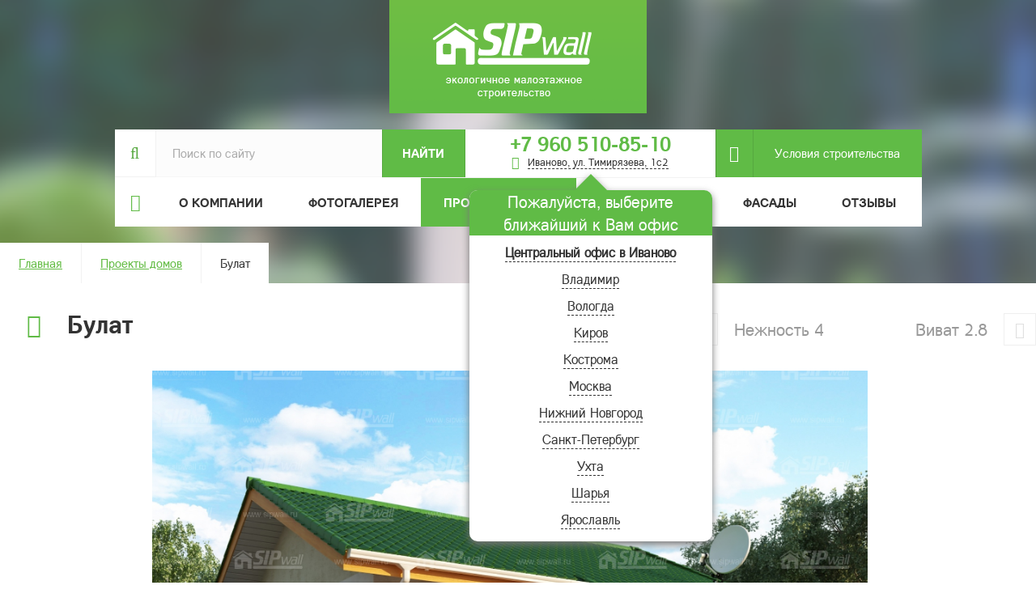

--- FILE ---
content_type: text/html; charset=UTF-8
request_url: https://www.sipwall.ru/projects/bulat/
body_size: 16799
content:
<!DOCTYPE html>
<html>
<head>
			<title>Булат - проект панельно-каркасного дома из СИП панелей от компании SIPwall (ЭКОПАН).</title>
	<meta http-equiv="Content-Type" content="text/html; charset=UTF-8" />
<meta name="keywords" content="Булат,проекты,SIPwall,СИП,панели,ЭКОПАН" />
<meta name="description" content="Проект дома из СИП панелей Булат, стоимость домокомплекта - 668595 р., общая площадь -  42.48 кв.м., количество комнат - 2, размер дома - 6.35 х 6.35 м., высота дома - 4.47 м." />
<script type="text/javascript" data-skip-moving="true">(function(w, d, n) {var cl = "bx-core";var ht = d.documentElement;var htc = ht ? ht.className : undefined;if (htc === undefined || htc.indexOf(cl) !== -1){return;}var ua = n.userAgent;if (/(iPad;)|(iPhone;)/i.test(ua)){cl += " bx-ios";}else if (/Android/i.test(ua)){cl += " bx-android";}cl += (/(ipad|iphone|android|mobile|touch)/i.test(ua) ? " bx-touch" : " bx-no-touch");cl += w.devicePixelRatio && w.devicePixelRatio >= 2? " bx-retina": " bx-no-retina";var ieVersion = -1;if (/AppleWebKit/.test(ua)){cl += " bx-chrome";}else if ((ieVersion = getIeVersion()) > 0){cl += " bx-ie bx-ie" + ieVersion;if (ieVersion > 7 && ieVersion < 10 && !isDoctype()){cl += " bx-quirks";}}else if (/Opera/.test(ua)){cl += " bx-opera";}else if (/Gecko/.test(ua)){cl += " bx-firefox";}if (/Macintosh/i.test(ua)){cl += " bx-mac";}ht.className = htc ? htc + " " + cl : cl;function isDoctype(){if (d.compatMode){return d.compatMode == "CSS1Compat";}return d.documentElement && d.documentElement.clientHeight;}function getIeVersion(){if (/Opera/i.test(ua) || /Webkit/i.test(ua) || /Firefox/i.test(ua) || /Chrome/i.test(ua)){return -1;}var rv = -1;if (!!(w.MSStream) && !(w.ActiveXObject) && ("ActiveXObject" in w)){rv = 11;}else if (!!d.documentMode && d.documentMode >= 10){rv = 10;}else if (!!d.documentMode && d.documentMode >= 9){rv = 9;}else if (d.attachEvent && !/Opera/.test(ua)){rv = 8;}if (rv == -1 || rv == 8){var re;if (n.appName == "Microsoft Internet Explorer"){re = new RegExp("MSIE ([0-9]+[\.0-9]*)");if (re.exec(ua) != null){rv = parseFloat(RegExp.$1);}}else if (n.appName == "Netscape"){rv = 11;re = new RegExp("Trident/.*rv:([0-9]+[\.0-9]*)");if (re.exec(ua) != null){rv = parseFloat(RegExp.$1);}}}return rv;}})(window, document, navigator);</script>


<link href="/bitrix/cache/css/s1/sip.wall.2.0/kernel_main/kernel_main.css?175605056039563" type="text/css"  rel="stylesheet" />
<link href="/bitrix/cache/css/s1/sip.wall.2.0/page_4295e2a5edda8deb706e304da7b33439/page_4295e2a5edda8deb706e304da7b33439.css?17560505631240" type="text/css"  rel="stylesheet" />
<link href="/bitrix/cache/css/s1/sip.wall.2.0/template_9dba53b788c819c1c73fa9693d6ac7d8/template_9dba53b788c819c1c73fa9693d6ac7d8.css?1765332082240101" type="text/css"  data-template-style="true"  rel="stylesheet" />



												<link href="/local/templates/sip.wall.2.0/bxslider/jquery.bxslider.css" rel="stylesheet" />
								<link href="/local/templates/sip.wall.2.0/fancybeta/jquery.fancybox.css" rel="stylesheet" />
		<link href="/local/templates/sip.wall.2.0/fancybeta/jquery.fancybox-thumbs.css" rel="stylesheet" />
			<meta name="viewport" content="width=device-width, initial-scale=1">
		<link rel="shortcut icon" href="/favicon.ico" type="image/x-icon" />
</head>
<body>
<div id="panel"></div>
<section class="top">
<div class="incontent">
	<div class="row">
		<header class="header">
			<a href="/" class="logo"></a>			<div class="info">
				<div class="row">
					<div class="search">
						<div id="title-search" class="bx-searchtitle">
	<form action="/search/index.php">
		<div class="bx-input-group">
			<i class="fa fa-search"></i><input id="title-search-input" type="text" name="q" value="" placeholder="Поиск по сайту" autocomplete="off" class="bx-form-control"/>
			<span class="bx-input-group-btn">
				<button class="btn btn-default" type="submit" name="s">Найти</button>
			</span>
		<noindex>
		<div class="search-advanced">
			<div class="search-advanced-result">
											</div>					</div>					</noindex>
		</div>
	</form>
</div>
					</div>
					<div class="phone">
																				<div class="number"><span>
								<b class="hidexs">+7 960 510-85-10</b>
								<a href="tel:+7 960 510-85-10" class="showxs">+7 960 510-85-10</a>
								<br /><i style="margin-top: 5px;font-size: 16px;padding-right: 10px;display:inline-block;vertical-align:middle;" class="fa fa-map-marker" aria-hidden="true"></i><small>Иваново, ул. Тимирязева, 1c2</small></span></div>							
																							<div class="select_city">
									<div class="select_city-heading">
										Пожалуйста, выберите ближайший к Вам офис									
									</div>
																													<a href="#" data-ids="1">Центральный офис в Иваново</a><br />									
																					<a href="#" data-ids="181">Владимир</a><br />									
																					<a href="#" data-ids="5258">Вологда</a><br />									
																					<a href="#" data-ids="2364">Киров</a><br />									
																					<a href="#" data-ids="179">Кострома</a><br />									
																					<a href="#" data-ids="3709">Москва</a><br />									
																					<a href="#" data-ids="180">Нижний Новгород</a><br />									
																					<a href="#" data-ids="1733">Санкт-Петербург</a><br />									
																					<a href="#" data-ids="2384">Ухта</a><br />									
																					<a href="#" data-ids="5259">Шарья</a><br />									
																					<a href="#" data-ids="4">Ярославль</a><br />									
																		</div>							
							
						
					</div>
					<div class="top-link"><a href="/usloviya-stroitelstva/"><i class="fa fa-pencil"></i>Условия строительства</a></div>
					<div class="clear"></div>									
									<div class="navbar-header topmenu">
										<button type="button" class="navbar-toggle collapsed" data-toggle="collapse" data-target="#bs-example-navbar-collapse-1">
											<span class="sr-only">Меню</span>
											<span class="icon-bar"></span>
											<span class="icon-bar"></span>
											<span class="icon-bar"></span>
										</button>
										<a class="visible-xs navbar-brand">Меню</a>
									</div>
										<div class="collapse navbar-collapse" id="bs-example-navbar-collapse-1">
												<ul class="nav navbar-nav">
		<li>
			<i class="fa fa-home"></i>		</li>
																			<li class="dropdown">
						<a href="/about/" class="dropdown-toggle" data-toggle="dropdown" role="button" aria-expanded="false">О компании</a>
						<ul class="dropdown-menu" role="menu">
																																	<li><a href="/about/zavod-po-proizvodstvu-bystrovozvodimykh-domov-iz-sip-paneley/">Завод СИП домов</a></li>
																																						<li><a href="/about/istoriya-kompanii/">История компании</a></li>
																																						<li><a href="/about/nagrady/">Награды</a></li>
																																						<li><a href="/about/news/">Новости</a></li>
																																						<li><a href="/about/actions/">Акции</a></li>
																																						<li><a href="/about/contacts/">Контакты</a></li>
																																						<li><a href="/about/video/">Видео</a></li>
																																						<li><a href="/about/politika-obrabotki-personalnykh-dannykh/">Политика обработки персональных данных</a></li>
																								</ul></li>																					<li><a href="/gallery/" class="root-item">Фотогалерея</a></li>
																																						<li><a href="/projects/" class="root-item-selected">Проекты домов</a></li>
																																						<li><a href="/vopros-otvet/" class="root-item">Вопрос-ответ</a></li>
																																						<li><a href="/gallery/ustroystvo-fasada/" class="root-item">Фасады</a></li>
																																						<li><a href="/reviews/" class="root-item">Отзывы</a></li>
																				</ul>
										</div>								
				</div>
			</div>
			<div class="clear"></div>
						<div class="breadcrumbs"><a href="/" title="Главная">Главная</a><a href="/projects/" title="Проекты домов">Проекты домов</a><span>Булат</span></div>					
			<div class="clear"></div>
		</header>	
					</div>
</div>
</section>
<section class="middle">
	<div class="incontent">
		<div class="row">
		<div class="title">
									<h1><i class="fa fa-home"></i>Булат</h1>
						<div class="clearfix"></div>
		</div>
		<div class="content-area "><div class="row catalog-element">
	<div class="col-xs-12">
<div class="next-prev-el clearafter clearfix" style="width: 433px;float: right;margin-top: -65px;">
		<a class="next" href="/projects/nezhnost-4/"><i class="fa fa-long-arrow-left slick-arrow"></i>Нежность 4</a>
			<a class="prev" href="/projects/vivat-2-8/">Виват 2.8<i class="fa fa-long-arrow-right slick-arrow"></i></a>
	</div>
<div class="clear"></div>

<section class="catalog-detail clearafter">
	<div class="left">
		<div class="pro-slider">
		<ul id="imageGallery">
		
  						<li data-thumb="/upload/resize_cache/iblock/d88/399_600_15e8ce41a9a20b0b4bcbaf3f3ea4e78fe/d8878fe77bef8e1775f8ac6f1b85014b.jpg" data-src="/upload/resize_cache/iblock/d88/1999_1499_15f4150c046263283f47e9321eee56350/d8878fe77bef8e1775f8ac6f1b85014b.jpg">
    			<img src="/upload/resize_cache/iblock/d88/1999_1499_15f4150c046263283f47e9321eee56350/d8878fe77bef8e1775f8ac6f1b85014b.jpg" />
  			</li>
						<li data-thumb="/upload/resize_cache/iblock/45b/399_600_15e8ce41a9a20b0b4bcbaf3f3ea4e78fe/45b49411e736b8651cb4c39fc3a6513a.jpg" data-src="/upload/resize_cache/iblock/45b/1200_1200_15f4150c046263283f47e9321eee56350/45b49411e736b8651cb4c39fc3a6513a.jpg">
    			<img src="/upload/resize_cache/iblock/45b/1200_1200_15f4150c046263283f47e9321eee56350/45b49411e736b8651cb4c39fc3a6513a.jpg" />
  			</li>
						<li data-thumb="/upload/resize_cache/iblock/3c4/399_600_15e8ce41a9a20b0b4bcbaf3f3ea4e78fe/3c4792a17f3d8531a6a881c659c945fa.jpg" data-src="/upload/resize_cache/iblock/3c4/1200_1200_15f4150c046263283f47e9321eee56350/3c4792a17f3d8531a6a881c659c945fa.jpg">
    			<img src="/upload/resize_cache/iblock/3c4/1200_1200_15f4150c046263283f47e9321eee56350/3c4792a17f3d8531a6a881c659c945fa.jpg" />
  			</li>
						
		</ul>
		<div class="buttons-slider hidden-xs">
			<a href="#" class="inline sliderbutton slideleft"></a>
			<a href="#" class="inline sliderbutton slideright"></a>
		</div>
		</div>
		
				<div class="clear"></div>

			<div class="calc">
		<h2 style="margin-bottom: 15px;"><i class="fa fa-shopping-cart" aria-hidden="true"></i>Стоимость строительства СИП дома под ключ*:</h2>
		
							<div class="comptabling">
				
				<table>
					<thead>
						<tr>
							<td colspan="4">Домокомплект</td>
							<td><a target="_blank" href="/usloviya-stroitelstva/stoimost-stroitelstva-domov-iz-sip-paneley/#fcom">№1<br />ЛЮКС</a></td>
							<td><a target="_blank" href="/usloviya-stroitelstva/stoimost-stroitelstva-domov-iz-sip-paneley/#tcom">№2<br />ПРЕМИУМ</a></td>
							<td><a target="_blank" href="/usloviya-stroitelstva/stoimost-stroitelstva-domov-iz-sip-paneley/#trcom">№3<br />СТАНДАРТ</a></td>
							<td><a target="_blank" href="/usloviya-stroitelstva/stoimost-stroitelstva-domov-iz-sip-paneley/#forcom">№4<br />ГАРАНТ</a></td>
						</tr>
						<tr>
							<td colspan="4" class="greens text-center">Стоимость домокомплекта<br><span style="text-transform: lowercase;">(дом заводской готовности с крыльцом и верандой)</span></td>
																<td class="greens text-center"><label class="check"><input type="checkbox" class="calc-checkbox mainecheck" data-koi="0.08"  value="939006"><span></span></label><br><b>939 006 <i class="fa fa-rub" aria-hidden="true"></i></b></td>
																	<td class="greens text-center"><label class="check"><input type="checkbox" class="calc-checkbox mainecheck" data-koi="0.08"  value="837177"><span></span></label><br><b>837 177 <i class="fa fa-rub" aria-hidden="true"></i></b></td>
								<td class="greens text-center noprice">	<b>–</b></td>									<td class="greens text-center"><label class="check"><input type="checkbox" class="calc-checkbox mainecheck" checked="checked" data-koi="0.08"  value="668595"><span></span></label><br><b>668 595 <i class="fa fa-rub" aria-hidden="true"></i></b></td>
														</tr>
											</thead>
					<tbody>
						<tr class="nohide">
							<td colspan="8"></td>
</tr>
						<tr>
							<td colspan="8" class="heading">Гарантия и производство</td>
						</tr>
						<tr>
							<td colspan="4" class="back2">Гарантия на домокомплект*</td>
							<td colspan="4" class="text-center back3">5 лет</td>
						</tr>
						<tr>
							<!-- <td colspan="3" class="back1">Производство домокомплекта</td> -->
							<td colspan="8" class="back2 just">Домокомплект изготавливается из трехслойных СИП панелей, произведенных по технологии SIPwall (ЭКОПАН) на собственном заводе, расположенном в г. Шуя, Ивановской области. При изготовлении домокомплекта панельно-каркасного дома используется только строганный пиломатериал камерной сушки, обработанный огнебиозащитным составом «Wood Shield» в заводских условиях. Все СИП панели домокомплекта изготовлены в соответствии с конструктивной проектной документацией, разработанной собственным проектным отдел компании SIPwall, и обрусованы сухим строганным пиломатериалом. На выходе с завода SIPwall домокомплект имеет 99%-ю готовность.</td>
						</tr>
						<tr>
							<td colspan="8" class="heading">Рабочая документация</td>
						</tr>
						<tr>
							<td colspan="4" class="back2 just"><a target="_blank" href="/usloviya-stroitelstva/vnesenie-izmeneniy-i-individualnoe-proektirovanie-doma/#eskiz">Эскизный проект (ЭП)</a> дома (Типовой/Индивидуальный)</td>
							<td class="back3 text-center">X</td>
							<td class="back2 text-center">X</td>
							<td class="back3 text-center">X</td>
							<td class="back2 text-center">X</td>
						</tr>
						<tr>
							<td colspan="4" class="back2 just"><a target="_blank" href="/usloviya-stroitelstva/vnesenie-izmeneniy-i-individualnoe-proektirovanie-doma/#konstr">Конструктивная документация (КД)</a>  для сборки домокомплекта разработанная с учетом расчета силовых конструкций 
на прочность.	</td>
							<td class="back3 text-center">X</td>
							<td class="back2 text-center">X</td>
							<td class="back3 text-center">X</td>
							<td class="back2 text-center">X</td>
						</tr>
						<tr>
							<td colspan="8" class="heading">Обвязка фундамента</td>
						</tr>
						<tr>
							<td colspan="4" class="back2">Деревянный ростверк 200 х 150, 150 х 150</td>
							<td class="back3 text-center">X</td>
							<td class="back2 text-center">X</td>
							<td class="back3 text-center">X</td>
							<td class="back2 text-center">X</td>
						</tr>
						<tr>
							<td colspan="8" class="heading">Перекрытие на отметке +0.000</td>
						</tr>
						<tr>
							<td colspan="4" class="back2 just">Трехслойная усиленная СИП панель SIPwall 224У/174У мм (OSB-3 12 мм, Россия, фасадный самозатухающий пенополистирол ППС&nbsp;14 200/150 мм, Россия), вшитый конструктивный пиломатериал камерной сушки, строганный, обработанный огнебиозащитным составом «Wood Shield» в заводских условиях.</td>
							<td class="back3 text-center">X</td>
							<td class="back2 text-center">X</td>
							<td class="back3 text-center">X</td>
							<td class="back2 text-center">X</td>
						</tr>
						<tr>
							<td colspan="8" class="heading">Стены наружные</td>
						</tr>
						<tr>
							<td colspan="4" class="back2 just">Трехслойная СИП панель SIPwall 174 мм (OSB-3 12 мм, Россия, фасадный самозатухающий пенополистирол ППС&nbsp;14 150 мм, Россия), вшитый конструктивный пиломатериал камерной сушки, строганный, обработанный огнебиозащитным составом «Wood Shield» в заводских условиях.</td>
							<td class="back3 text-center">X</td>
							<td class="back2 text-center">X</td>
							<td class="back3 text-center">X</td>
							<td class="back2 text-center">X</td>
						</tr>
						<tr>
							<td colspan="8" class="heading">Стены внутренние - межкомнатные, несущие</td>
						</tr>
						<tr>
							<td colspan="4" class="back2 just">Трехслойная СИП панель SIPwall 174 мм (OSB-3 12 мм, Россия, фасадный самозатухающий пенополистирол ППС&nbsp;14 150 мм, Россия), вшитый конструктивный пиломатериал камерной сушки, строганный, обработанный огнебиозащитным составом «Wood Shield» в заводских условиях.</td>
							<td class="back3 text-center">X</td>
							<td class="back2 text-center"></td>
							<td class="back3 text-center"></td>
							<td class="back2 text-center"></td>
						</tr>
						<tr>
							<td colspan="4" class="back2 just">Деревянный каркас сечением стоек 37х147 (пиломатериал камерной сушки, строганный, обработанный огнебиозащитным составом «Wood Shield» в заводских условиях).</td>
							<td class="back3 text-center"></td>
							<td class="back2 text-center">X</td>
							<td class="back3 text-center">X</td>
							<td class="back2 text-center">X</td>
						</tr>
						<tr>
							<td colspan="8" class="heading">Стены внутренние - межкомнатные, ненесущие</td>
						</tr>
						<tr>
							<td colspan="4" class="back2 just">Трехслойная СИП панель SIPwall 124 мм (OSB-3 12 мм, Россия, фасадный самозатухающий пенополистирол ППС&nbsp;14 100 мм, Россия), вшитый конструктивный пиломатериал камерной сушки, строганный, обработанный огнебиозащитным составом «Wood Shield» в заводских условиях.</td>
							<td class="back3 text-center">X</td>
							<td class="back2 text-center"></td>
							<td class="back3 text-center"></td>
							<td class="back2 text-center"></td>
						</tr>
						<tr>
							<td colspan="4" class="back2 just">Деревянный каркас сечением стоек 37х97 (пиломатериал камерной сушки, строганный, обработанный огнебиозащитным составом «Wood Shield» в заводских условиях).</td>
							<td class="back3 text-center"></td>
							<td class="back2 text-center">X</td>
							<td class="back3 text-center">X</td>
							<td class="back2 text-center">X</td>
						</tr>
						<tr>
							<td colspan="8" class="heading">Перекрытие межэтажное</td>
						</tr>
						<tr>
							<td colspan="4" class="back2 just">Трехслойная усиленная СИП панель SIPwall 224У/174У мм (OSB-3 12 мм, Россия, фасадный самозатухающий пенополистирол ППС&nbsp;14 200/150 мм, Россия),  вшитый конструктивный пиломатериал камерной сушки, строганный, обработанный огнебиозащитным составом «Wood Shield» в заводских условиях.</td>
							<td class="back3 text-center">X</td>
							<td class="back2 text-center">X</td>
							<td class="back3 text-center"></td>
							<td class="back2 text-center"></td>
						</tr>
						<tr>
							<td colspan="4" class="back2 just">Деревянные балки с покрытием чернового пола OSB-3 толщиной 22 мм (пиломатериал камерной сушки, строганный, обработанный огнебиозащитным составом «Wood Shield» в заводских условиях).	</td>
							<td class="back3 text-center"></td>
							<td class="back2 text-center"></td>
							<td class="back3 text-center">X</td>
							<td class="back2 text-center">X</td>
						</tr>
						<tr>
							<td colspan="8" class="heading">Перекрытия второго этажа и/или крыша мансарды</td>
						</tr>
						<tr>
							<td colspan="4" class="back2 just">Трехслойная усиленная СИП панель SIPwall 224У/174У мм (OSB-3 12 мм, Россия, фасадный самозатухающий пенополистирол ППС&nbsp;14 200/150 мм, Россия),  вшитый конструктивный пиломатериал камерной сушки, строганный, обработанный огнебиозащитным составом «Wood Shield» в заводских условиях.</td>
							<td class="back3 text-center">X</td>
							<td class="back2 text-center">X</td>
							<td class="back3 text-center">X</td>
							<td class="back2 text-center"></td>
						</tr>
						<tr>
							<td colspan="4" class="back2"> Деревянные балки/стропильная система под утепление.</td>
							<td class="back3 text-center"></td>
							<td class="back2 text-center"></td>
							<td class="back3 text-center"></td>
							<td class="back2 text-center">X</td>
						</tr>
						<tr>
							<td colspan="8" class="heading">Балки - несущие конструкции</td>
						</tr>
						<tr>
							<td colspan="4" class="back2 just">Комплект балок, стоек (сшитые/клееные). (пиломатериал камерной сушки, строганный, обработанный огнебиозащитным составом «Wood Shield» в заводских условиях).</td>
							<td class="back3 text-center">X</td>
							<td class="back2 text-center">X</td>
							<td class="back3 text-center">X</td>
							<td class="back2 text-center">X</td>
						</tr>
						<tr>
							<td colspan="8" class="heading">Крыльцо, терраса, навес, балкон</td>
						</tr>
						<tr>
							<td colspan="4" class="back2">Пиломатериал, необходимый для изготовления конструктива.</td>
							<td class="back3 text-center">X</td>
							<td class="back2 text-center">X</td>
							<td class="back3 text-center">X</td>
							<td class="back2 text-center">X</td>
						</tr>
						<!-- <tr>
							<td colspan="8" class="heading">Межэтажная лестница</td>
						</tr>
						<tr>
							<td colspan="4" class="back2">Пиломатериал, необходимый для устройства черновой лестницы.</td>
							<td class="back3 text-center">X</td>
							<td class="back2 text-center">X</td>
							<td class="back3 text-center"></td>
							<td class="back2 text-center"></td>
						</tr>
						<tr>
							<td colspan="8" class="heading"></td>
						</tr> -->
						
					</tbody>
				</table>
			</div>
<!-- <p class="falfel">* при заказе домокомплекта с OSB-3 12 мм EGGER, стоимость увеличится на 5%.</p> -->

		<h2><i class="fa fa-shopping-cart" aria-hidden="true"></i>Дополнительные услуги:</h2>
		<div class="clearfix"></div>
		<div class="table-wrap">
		<div class="price-info-text-tb">
		<p><b>Комплектация домокомплекта  №4</b></p>
			<ul>
				<li>Перекрытия цоколя - усиленные СИП панели толщиной 224/174 мм.</li>
				<li>Стены наружные - СИП панели толщиной 174 мм.</li>
				<li>Перекрытие межэтажное - деревянные балки с покрытием чернового пола OSB-3 толщиной 22 мм.</li>
				<li>Перекрытия второго этажа и/или крыша мансарды - деревянные балки/стропильная система</li>
				<li>Стены межкомнатные - деревянный каркас сечением стоек 147 и 97 мм.</li>
				<li>Комплект балок, стоек (сшитые/клееные).</li>
				<li>Пиломатериал необходимый для изготовления крыльца, террас.</li>
				<li>КД – проектная документация для сборки домокомплекта.</li>
			</ul>
		</div>

		<table class="table autotd" cellspacing="1">
		<thead>
		<tr>
			<th></th>
			<th>Наименование</th>
			<th>Описание</th>
			<th>Стоимость, <i class="fa fa-rub" aria-hidden="true"></i></th>
		</tr>
		</thead>
		<tbody>
													<tr>
			<td>
								<label class="check"><input type="checkbox" class="calc-checkbox farmacheck" checked="checked" value="70000" /><span></span></label>
							</td>
			<td>Устройство фундамента</td>
			<td class="just"><a href='/vopros-otvet/fundamenty-na-zh-b-svayakh/gotovyy-fundament-na-zabivnykh-zhelezobetonnykh-svayakh/' target='_blank'>Фундамент на Ж/Б сваях</a>. Забивные сваи — это железобетонные изделия, которые представляют собой стержни с квадратным сечением и одним заостренным концом. Сваи погружают в грунт ударным методом, этот тип свай — надежное и устойчивое основание для фундамента с максимальной несущей способностью. Для фундаментов мы используем железобетонные сваи габаритами 150x150x3000 мм
</td>
			<td class="price" style="font-family: 'arian_norm';text-align: center;">70 000</td>
		</tr>		
		
								<tr >
			<td>
								<label class="check"><input type="checkbox" class="calc-checkbox" checked="checked" value="179896" /><span></span></label>
							</td>
												<td>Монтаж домокомплекта **</td>
			<td class="just">Разгрузка и складирование домокомплекта на участке, сборка дома на готовом фундаменте  выполняются штатной, профессиональной бригадой компании SIPwall. Более подробно об условии строительства можно ознакомиться <a target='_blank' href='/usloviya-stroitelstva/usloviya-zaklyucheniya-dogovora-na-stroitelstvo-vashego-budushchego-doma/'>здесь</a>.</td>
			<td class="price">179 896 </td>
		</tr>
								<tr class='kreps'>
			<td>
								<label class="check"><input type="checkbox" class="calc-checkbox" checked="checked" value="80231.4" /><span></span></label>
							</td>
												<td>Крепёж ***</td>
			<td class="just">Комплект необходимого крепежа для сборки домокомплекта &#40;саморезы SPAX, монтажная пена, саморезы по дереву, крепежные пластины, шпильки, гайки и т.д.&#41;</td>
			<td class="price">80 231 </td>
		</tr>
				
				
				
								<tr class="allgreen"><td colspan="4">Кровля</td></tr>
		<tr>
						<td><label class="check"><input type="checkbox" class="calc-checkbox radio-1 metall" value="207488" /><span></span></label></td>			
			<td>Устройство кровли ***</td>			
			<td class="just">Укладка гидроизоляционной мембраны, устройство обрешетки &#43; контробрешетки, металлочерепица &quot;Grand Line&quot; &#40;для плоских кровель - мембранная кровля&#41; &#43; монтаж, от</td>			
			<td class="price" style="width:119px !important;">207 488</td>
			</tr>
								<tr class="allgreen"><td colspan="4">Двери и окна</td></tr>
									<tr>					<td><label class="check"><input type="checkbox" class="calc-checkbox" value="74800" /><span></span></label></td>			
					<td>Установка окон, балконной двери ***</td>			
					<td class="just">Энергоэффективные двухкамерные стеклопакеты &#40;класс А&#43;&#41;&nbsp;&nbsp;72 мм,&nbsp;&nbsp;5 камерный профиль, 2-х камерные, толщина стеклопакета&nbsp;&nbsp;-40 мм. от </td>			
					<td class="price" style="width:119px !important;">74 800</td>			
				</tr>
									<tr>					<td><label class="check"><input type="checkbox" class="calc-checkbox" value="50000" /><span></span></label></td>			
					<td>Установка входной двери***</td>			
					<td class="just">Входная дверь&nbsp;&nbsp;&#43; установка, от</td>			
					<td class="price" style="width:119px !important;">50 000</td>			
			</tr>				</tbody>
		</table>
				</div>
		<br />
		<p class="falfel">* расширенная гарантия при заключении договора на строительство дома с наружной отделкой (фундамент, кровля, окна, фасад)	</p>
		<p class="falfel">** более 400 км. от г. Иваново - стоимость монтажа домокомплекта по тёплому контуру увеличится до 3000 р./м².</p>
		<p class="falfel">*** окончательную стоимость по данным позициям, необходимо уточнять непосредственно перед заказом данного вида услуг.</p>
		<br />
		<div class="row bot-price">
			<div class="row">
				<div  class="all-price col-md-6 col-xs-12">Общая цена: <span></span> <i class="fa fa-rub" aria-hidden="true"></i>
									</div>	
				<div class="order col-md-6 col-xs-12">
				<a href="#form_ajax" namebut="Булат" class="popup ajax callme"><span><div class="arr"></div><i class="fa fa-shopping-cart" aria-hidden="true"></i>Заказать домокомплект</span></a>
				</div>
			</div>
		</div>	
	</div>
		<div class="clear"></div>
	<div class="greed-container">
		<div class="greed-elem">
			<img src="/local/templates/sip.wall.2.0/images/gr1.png" />
			<span class="intext">Проект дома <br />в подарок</span>
		</div>
		<div class="greed-elem">
			<img src="/local/templates/sip.wall.2.0/images/gr2.png" />
			<span class="intext">Гарантия <br />5 лет</span>
		</div>
		<div class="greed-elem">
			<img src="/local/templates/sip.wall.2.0/images/gr3.png" />
			<span class="intext">Посадка дома <br />на участок бесплатно</span>
		</div>
		<div class="greed-elem">
			<img src="/local/templates/sip.wall.2.0/images/gr4.png" />
			<span class="intext">Проект свайного <br>фундамента бесплатно</span>
		</div>
	</div>
	<br><br><br>
	<div class="row link-detail">
			<div class="col-md-6 col-xs-12 button">
				<a href="/usloviya-stroitelstva/stoimost-stroitelstva-domov-iz-sip-paneley/"><span>Варианты комплектации</span></a>	
			</div>
			<div class="col-md-6 col-xs-12 button">
				<a href="/usloviya-stroitelstva/vnesenie-izmeneniy-i-individualnoe-proektirovanie-doma/"><span>Индивидуальное проектирование</span></a>
			</div>
			<div class="col-md-6 col-xs-12 button">
				<a href="/usloviya-stroitelstva/usloviya-zaklyucheniya-dogovora-na-stroitelstvo-vashego-budushchego-doma/"><span>Условия заключения договора на строительство Вашего будущего дома</span></a>
			</div>
			<div class="col-md-6 col-xs-12 button">
				<a href="/usloviya-stroitelstva/rukovodstvo-po-sborke-domokomplekta/"><span>Инструкция по сборке домокомплекта</span></a>
			</div>
	</div>
	<div class="share bot">
						<div class="ya-share2" data-services="odnoklassniki,facebook,vkontakte,moimir,twitter"></div>
	</div>
			<div class="layouts facades">
		<h2><i class="fa fa-camera" aria-hidden="true"></i>Фасады</h2>
		<div class="clear"></div>
		<div class="row">
				<a href="/upload/resize_cache/iblock/284/1200_1199_15f4150c046263283f47e9321eee56350/284b3364027fbc85a9d86c80f7fefe75.jpg" class="col-md-3 col-xs-12 fancybox" rel="facades" title="" class="fancybox"><img src="/upload/resize_cache/iblock/284/200_600_15e8ce41a9a20b0b4bcbaf3f3ea4e78fe/284b3364027fbc85a9d86c80f7fefe75.jpg" alt="" class="img-responsive"/></a>
				<a href="/upload/resize_cache/iblock/56f/1200_1199_15f4150c046263283f47e9321eee56350/56fa57e7e571f6bc6dbdd365c89a8092.jpg" class="col-md-3 col-xs-12 fancybox" rel="facades" title="" class="fancybox"><img src="/upload/resize_cache/iblock/56f/200_600_15e8ce41a9a20b0b4bcbaf3f3ea4e78fe/56fa57e7e571f6bc6dbdd365c89a8092.jpg" alt="" class="img-responsive"/></a>
				<a href="/upload/resize_cache/iblock/f30/1200_1199_15f4150c046263283f47e9321eee56350/f3063e4dab86a2a631837109eec7602a.jpg" class="col-md-3 col-xs-12 fancybox" rel="facades" title="" class="fancybox"><img src="/upload/resize_cache/iblock/f30/200_600_15e8ce41a9a20b0b4bcbaf3f3ea4e78fe/f3063e4dab86a2a631837109eec7602a.jpg" alt="" class="img-responsive"/></a>
				<a href="/upload/resize_cache/iblock/03b/1200_1199_15f4150c046263283f47e9321eee56350/03b38291b950bf0ab0d78ad54c8bc62d.jpg" class="col-md-3 col-xs-12 fancybox" rel="facades" title="" class="fancybox"><img src="/upload/resize_cache/iblock/03b/200_600_15e8ce41a9a20b0b4bcbaf3f3ea4e78fe/03b38291b950bf0ab0d78ad54c8bc62d.jpg" alt="" class="img-responsive"/></a>
				</div>
	</div>

	<div class="clear"></div>






		<div class="dscr">
		<h2><i class="fa fa-quote-left" aria-hidden="true"></i>О проекте</h2>
		<div class="clear"></div>
		Уютный и лаконичный небольшой дом для круглогодичного проживания. За внешней скромностью и простотой скрывается комфортная и грамотно продуманная планировочное решение для постоянного проживания небольшой семьи. Отдельный тамбур при входе препятствует проникновению холодного воздуха в дом в зимний период. Из тамбура попадаем в кухню-гостиную, из которой можно попасть в санузел и спальную комнату.<br />
Простой и компактный, этот дом наполнен уютом, шармом и очарованием, а доступная цена приятно порадует своего будущего владельца…<br />
Свой собственный дом – это просто!<br />
	</div>
				<div class="newstyle">
			<h2 class="project"><i class="fa fa-check"></i>Реализованные проекты</h2>
			<div class="flex project completed">
								<a href="/gallery/postroennye-doma/stroitelstvo-doma-42-5-m2-po-proektu-bulat-v-g-rybinsk-yaroslavskoy-oblasti-snt-sudostroitel-2/">
					<div>
						<img src="/upload/resize_cache/iblock/447/310_240_15e8ce41a9a20b0b4bcbaf3f3ea4e78fe/447a135191fd82d9528151748ce1e468.jpg" alt="">
					</div>
					<div>
						Строительство дома 42,5 м2 по проекту БУЛАТ в г.Рыбинск, Ярославской области, СНТ Судостроитель 2.					</div>
				</a>
								<!-- <a href=""></a> -->			</div><!-- flex -->	
		</div><!-- newstyle -->
	
	
	<div class="clear"></div>

	<div id="similar" class="newstyle">
		<h2 class="project">Похожие проекты</h2>
		<!-- <div class="clear"></div> -->
		<div class="flex project">
					<a href="/projects/druzhba/">
				<div>
										<img src="/upload/iblock/c86/c86fc57d27d57de2c00941207790cc67.jpg" alt="">
				</div>
				<div>
					<div>Дружба</div>
					<div>34&nbsp;м²</div>
				</div>
				<div>
					<div>
						от&nbsp;553 538&nbsp;<i class="fa fa-rub"></i>
					</div>
									</div>
			</a>
					<a href="/projects/bulat/">
				<div>
										<img src="/upload/iblock/a34/a34da9ad54056d30e459ca0a935206fb.jpg" alt="">
				</div>
				<div>
					<div>Булат</div>
					<div>43&nbsp;м²</div>
				</div>
				<div>
					<div>
						от&nbsp;668 595&nbsp;<i class="fa fa-rub"></i>
					</div>
									</div>
			</a>
					<a href="/projects/vivat/">
				<div>
										<img src="/upload/iblock/396/3969e17b3680bced763e390afb028b0a.jpg" alt="">
				</div>
				<div>
					<div>Виват 2.5</div>
					<div>45&nbsp;м²</div>
				</div>
				<div>
					<div>
						от&nbsp;686 797&nbsp;<i class="fa fa-rub"></i>
					</div>
									</div>
			</a>
					<a href="/projects/vivat-2-8/">
				<div>
										<img src="/upload/iblock/5da/5daecddddd1c960184e5aefe10b5ab7f.jpg" alt="">
				</div>
				<div>
					<div>Виват 2.8</div>
					<div>45&nbsp;м²</div>
				</div>
				<div>
					<div>
						от&nbsp;725 918&nbsp;<i class="fa fa-rub"></i>
					</div>
									</div>
			</a>
					<a href="/projects/oven/">
				<div>
										<img src="/upload/iblock/8d3/8d3299fb855d20488fba538744aa0934.jpg" alt="">
				</div>
				<div>
					<div>Овен</div>
					<div>46&nbsp;м²</div>
				</div>
				<div>
					<div>
						от&nbsp;632 684&nbsp;<i class="fa fa-rub"></i>
					</div>
									</div>
			</a>
					<a href="/projects/dachnyy-domik/">
				<div>
										<img src="/upload/iblock/6b6/6b6a2d60c2892751662ea5fff48ca841.jpg" alt="">
				</div>
				<div>
					<div>Дачный домик</div>
					<div>51&nbsp;м²</div>
				</div>
				<div>
					<div>
						от&nbsp;637 353&nbsp;<i class="fa fa-rub"></i>
					</div>
									</div>
			</a>
				</div>
	</div><!-- similar -->
	
<div class="clear"></div>



<div class="viewd-items-block"></div>
	</div><!--end left-->



	<div class="right">
		<div class="prop-list">
							<div class="prop price">
				<div>
										<span>Стоимость домокомплекта:</span><i class="fa fa-question price-i" aria-hidden="true"></i><br />
										<span class="count">668 595 <span>руб.</span></span>
														</div>
				</div>
								<div class="price-info-text">
					<p><b>Комплектация домокомплекта  №4</b></p>
					<ul>
						<li>Перекрытия цоколя - усиленные СИП панели толщиной 224/174 мм.</li>
						<li>Стены наружные - СИП панели толщиной 174 мм.</li>
						<li>Перекрытие межэтажное - деревянные балки с покрытием чернового пола OSB-3 толщиной 22 мм.</li>
						<li>Перекрытия второго этажа и/или крыша мансарды - деревянные балки/стропильная система</li>
						<li>Стены межкомнатные - деревянный каркас сечением стоек 147 и 97 мм.</li>
						<li>Комплект балок, стоек (сшитые/клееные).</li>
						<li>Пиломатериал необходимый для изготовления крыльца, террас.</li>
						<li>КД – проектная документация для сборки домокомплекта.</li>
					</ul>
				</div>
						<div class="area_house">
				<div class="prop overall"><span class="name">Общая площадь:</span> <span>42.48 м<sup>2</sup></span></div>				<div class="prop">В том числе:</div>
				<div class="prop"><span class="name">Крыльцо:</span> <span>2.16 м<sup>2</sup></span></div>																			</div>	
			<a href="/about/news/segodnya-pogovorim-o-tom-kak-oformit-materinskiy-kapital-na-stroitelstvo-doma-ot-kompanii-sipwall/" target="_blank"><img src="/upload/img-hd/mk.png" alt=""></a>
			<div class="order">
				<a class="popup ajax callme" href="#form_ajax_order" namebut="Булат"><span><div class="arr"></div><i class="fa fa-shopping-cart" aria-hidden="true"></i>Заказать домокомплект</span></a>
			</div>
			<div class="share">
				<span>Поделиться:</span>
												<div class="ya-share2" data-services="odnoklassniki,facebook,vkontakte,moimir,twitter"></div>
			</div>
			<div class="rooms">

				<div>
				<div class="prop height"><span class="name">Количество комнат:</span> <span>2 м</span></div>								<div class="prop height"><span class="name">Высота потолка:</span> <span>2.5</span></div>
																</div>
			</div>
			<div class="development">
				<div class="prop overall"><span class="name">Площадь застройки:</span> <span>44.57 м<sup>2</sup></span></div>			<div class="prop"><span class="name">Размер дома:</span> <span>6.35 х 6.35 м</span></div>			<div class="prop"><span class="name">Высота дома:</span> <span>4.47 м</span></div>			<div class="prop"><span class="name">Площадь кровли:</span> <span>64.84 м<sup>2</sup></span></div>			<div class="prop"><span class="name">Площадь фасада:</span> <span>66.97 м<sup>2</sup></span></div>			<div class="prop"><span class="name">Угол кровли:</span> <span>25°</span></div>				<a class="getcred" href="/usloviya-stroitelstva/kreditovanie-stroitelstva-doma/" target="_blank">Строительство в кредит</a>
			</div>
		</div>
		<div class="sidebar">
<h3>Карта объектов</h3>
	<a href="/map/">
		<img src="/local/templates/sip.wall.2.0/images/432x432.png" />
	</a>
				<div class="station toggle" id="bx_3218110189_1">
		<div class="top">
			<i class="fa fa-home"></i>
			<span class="click_toggle"></span>
			<div class="clear"></div>
			<h3>Центральный офис SIPwall в г. Иваново</h3>
		</div>
		<div class="info">
			<div class="adress">
				<h4>Адрес:</h4>
				г. Иваново, ул. Тимирязева, д.1с2, офис 221.			</div>
						<div class="time">
				<h4>Режим работы:</h4>
				Пн - Пт - с 9 до 17 часов - по предварительной записи.<br />Сб - Вс - по предварительной записи.			</div>
									<div class="phone">
				<h4>Телефоны:</h4>
				+7 960 510-85-10 - Светлана			</div>
									<div class="mail">
				<h4>Эл. почта:</h4>
				<a href="mailto:Blok@sipwall.ru">Blok@sipwall.ru</a>
			</div>
					</div>
	</div>
		<div class="station toggle" id="bx_3218110189_3709">
		<div class="top">
			<i class="fa fa-home"></i>
			<span class="click_toggle"></span>
			<div class="clear"></div>
			<h3>Дилер в г. Москва</h3>
		</div>
		<div class="info">
			<div class="adress">
				<h4>Адрес:</h4>
				г. Химки			</div>
						<div class="time">
				<h4>Режим работы:</h4>
				Пн - Вс - по предварительной записи.<br />			</div>
									<div class="phone">
				<h4>Телефоны:</h4>
				+7 960-510-8-510 - Светлана			</div>
									<div class="mail">
				<h4>Эл. почта:</h4>
				<a href="mailto:blok@sipwall.ru">blok@sipwall.ru</a>
			</div>
					</div>
	</div>
		<div class="station toggle" id="bx_3218110189_4">
		<div class="top">
			<i class="fa fa-home"></i>
			<span class="click_toggle"></span>
			<div class="clear"></div>
			<h3>Офис компании SIPwall в г. Ярославль</h3>
		</div>
		<div class="info">
			<div class="adress">
				<h4>Адрес:</h4>
				г. Ярославль,			</div>
						<div class="time">
				<h4>Режим работы:</h4>
				по предварительной записи			</div>
									<div class="phone">
				<h4>Телефоны:</h4>
				+7 963 217-49-75 - Александр<br />+7 930 388-15-83 - Любовь			</div>
									<div class="mail">
				<h4>Эл. почта:</h4>
				<a href="mailto:home@sipwall.ru">home@sipwall.ru</a>
			</div>
					</div>
	</div>
		<div class="station toggle" id="bx_3218110189_5259">
		<div class="top">
			<i class="fa fa-home"></i>
			<span class="click_toggle"></span>
			<div class="clear"></div>
			<h3>Дилер в г. Шарья</h3>
		</div>
		<div class="info">
			<div class="adress">
				<h4>Адрес:</h4>
				г. Шарья			</div>
						<div class="time">
				<h4>Режим работы:</h4>
				По предварительной записи			</div>
									<div class="phone">
				<h4>Телефоны:</h4>
				+7 963 217-49-75 - Александр<br />+7 930 388-15-83 - Любовь			</div>
									<div class="mail">
				<h4>Эл. почта:</h4>
				<a href="mailto:sipdom44@mail.ru">sipdom44@mail.ru</a>
			</div>
					</div>
	</div>
		<div class="station toggle" id="bx_3218110189_5258">
		<div class="top">
			<i class="fa fa-home"></i>
			<span class="click_toggle"></span>
			<div class="clear"></div>
			<h3>Дилер в г. Вологда</h3>
		</div>
		<div class="info">
			<div class="adress">
				<h4>Адрес:</h4>
				г. Вологда			</div>
						<div class="time">
				<h4>Режим работы:</h4>
				По предварительной записи			</div>
									<div class="phone">
				<h4>Телефоны:</h4>
				+7 963 217-49-75 - Александр<br />+7 930 388-15-83 - Любовь			</div>
									<div class="mail">
				<h4>Эл. почта:</h4>
				<a href="mailto:sipdom44@mail.ru">sipdom44@mail.ru</a>
			</div>
					</div>
	</div>
		<div class="station toggle" id="bx_3218110189_180">
		<div class="top">
			<i class="fa fa-home"></i>
			<span class="click_toggle"></span>
			<div class="clear"></div>
			<h3>Офис компании SIPwall в г. Нижний Новгород</h3>
		</div>
		<div class="info">
			<div class="adress">
				<h4>Адрес:</h4>
				г. Нижний Новгород			</div>
						<div class="time">
				<h4>Режим работы:</h4>
				по предварительной записи.			</div>
									<div class="phone">
				<h4>Телефоны:</h4>
				+7 960-510-8-510  - Светлана			</div>
									<div class="mail">
				<h4>Эл. почта:</h4>
				<a href="mailto:mail@sipwall.ru">mail@sipwall.ru</a>
			</div>
					</div>
	</div>
		<div class="station toggle" id="bx_3218110189_179">
		<div class="top">
			<i class="fa fa-home"></i>
			<span class="click_toggle"></span>
			<div class="clear"></div>
			<h3>Региональный офис в г. Кострома</h3>
		</div>
		<div class="info">
			<div class="adress">
				<h4>Адрес:</h4>
				г. Кострома, ул. Ткачей 7 оф. 8			</div>
						<div class="time">
				<h4>Режим работы:</h4>
				Пн - Пт - с 9 до 17 часов<br />Сб - Вс - по предварительной записи.			</div>
									<div class="phone">
				<h4>Телефоны:</h4>
				+7 930 388-15-83 - Любовь<br />+7 930 388-15-40 - Александр<br />+7 910 693-51-05 - Светлана			</div>
									<div class="mail">
				<h4>Эл. почта:</h4>
				<a href="mailto:home@sipwall.ru">home@sipwall.ru</a>
			</div>
					</div>
	</div>
		<div class="station toggle" id="bx_3218110189_1733">
		<div class="top">
			<i class="fa fa-home"></i>
			<span class="click_toggle"></span>
			<div class="clear"></div>
			<h3>Дилер в г. Санкт-Петербург</h3>
		</div>
		<div class="info">
			<div class="adress">
				<h4>Адрес:</h4>
				г. Санкт-Петербург, ул Якорная, д. 3 оф. 8			</div>
						<div class="time">
				<h4>Режим работы:</h4>
				Пн - Вс - по предварительной записи.			</div>
									<div class="phone">
				<h4>Телефоны:</h4>
				+7 921-939-93-10 - Александр<br />+7 960-510-8-510 - Светлана			</div>
									<div class="mail">
				<h4>Эл. почта:</h4>
				<a href="mailto:Sipwall78@gmail.com">Sipwall78@gmail.com</a>
			</div>
					</div>
	</div>
		<div class="station toggle" id="bx_3218110189_2384">
		<div class="top">
			<i class="fa fa-home"></i>
			<span class="click_toggle"></span>
			<div class="clear"></div>
			<h3>Дилер в г. Ухта</h3>
		</div>
		<div class="info">
			<div class="adress">
				<h4>Адрес:</h4>
				Ухта, ул. Ленина 26Б,  1-й этаж			</div>
									<div class="phone">
				<h4>Телефоны:</h4>
				+7 983 400-48-87 <br /> +7 930 388-15-40			</div>
								</div>
	</div>
		<div class="station toggle" id="bx_3218110189_2364">
		<div class="top">
			<i class="fa fa-home"></i>
			<span class="click_toggle"></span>
			<div class="clear"></div>
			<h3>Дилер в г. Киров</h3>
		</div>
		<div class="info">
			<div class="adress">
				<h4>Адрес:</h4>
				г. Киров ул. Молодой Гвардии д.82,  4-ый этаж			</div>
						<div class="time">
				<h4>Режим работы:</h4>
				по предварительной записи. 			</div>
									<div class="phone">
				<h4>Телефоны:</h4>
				+7 963 217-49-75 - Александр<br />+7 930 388-15-83 - Любовь			</div>
									<div class="mail">
				<h4>Эл. почта:</h4>
				<a href="mailto:home@sipwall.ru">home@sipwall.ru</a>
			</div>
					</div>
	</div>
		<div class="station toggle" id="bx_3218110189_181">
		<div class="top">
			<i class="fa fa-home"></i>
			<span class="click_toggle"></span>
			<div class="clear"></div>
			<h3>Дилер в г. Владимир</h3>
		</div>
		<div class="info">
			<div class="adress">
				<h4>Адрес:</h4>
				Офис компании СИПВОЛЛ в г. Владимир			</div>
						<div class="time">
				<h4>Режим работы:</h4>
				по предварительной записи.			</div>
									<div class="phone">
				<h4>Телефоны:</h4>
				+7 960-510-8-510  - Светлана			</div>
									<div class="mail">
				<h4>Эл. почта:</h4>
				<a href="mailto:mail@sipwall.ru">mail@sipwall.ru</a>
			</div>
					</div>
	</div>
	</div>
	</div><!--end right-->
	<div class="clear"></div>

</section>
<link href="/local/templates/sip.wall.2.0/css/lightslider.min.css" type="text/css"  rel="stylesheet" />
	</div>
	</div>
</div>
	</div>
	</div>
</section>
<footer>
	<div class="incontent">
		<div class="row">
			<div class="col-lg-3 col-md-3">
				<h3>Каталог домов</h3>
				<ul>
				<li> <a href="/projects/?set_filter=y&arrFilter_19_MAX=100&arrFilter_73_3678868925=Y&arrFilter_73_2889884971=Y">
Дома до 100 м<sup>2</sup> </a></li>
<li> <a href="/projects/?arrFilter_19_MIN=100&arrFilter_19_MAX=200&set_filter=%D0%9F%D0%BE%D0%BA%D0%B0%D0%B7%D0%B0%D1%82%D1%8C">
Дома 100-200 м<sup>2</sup> </a> </li>
<li> <a href="/projects/?set_filter=y&arrFilter_19_MIN=200">
Дома более 200 м<sup>2</sup> </a> </li>
<li> <a href="/projects/?set_filter=y&arrFilter_73_894006417=Y&arrFilter_73_1159954462=Y">
Дачи и бани </a> </li></ul>
			</div>
			<div class="col-lg-3 col-md-3">
				<h3>Кто мы?</h3>
				<ul>
				<li>
	<a href="/about/news/">Новости</a>
</li>
<li>
	<a href="/about/nagrady/">Награды</a>
</li>
<li>
	<a href="/reviews/">Отзывы о нашей работе</a>
</li>
<li>
	<a href="/gallery/">Фотогалерея</a>
</li>
<li>
	<a href="/about/zavod-po-proizvodstvu-bystrovozvodimykh-domov-iz-sip-paneley/">Наше производство</a>
</li>
<li>
	<a href="/about/">О компании</a>
</li></ul>
			</div>
			<div class="col-lg-3 col-md-3">
				<h3>Нужна помощь?</h3>
				<ul>
				<li>
	<a href="/about/contacts/">Контакты</a>
</li>
<li>
	<a href="/usloviya-stroitelstva/ ">Условия строительства</a>
</li>
<li>
	<a href="/vopros-otvet/doma-iz-sip-paneley/">Технология строительства</a>
</li>
<li>
	<a href="/usloviya-stroitelstva/vnesenie-izmeneniy-i-individualnoe-proektirovanie-doma/">Проектирование</a>
</li>
<li>
	<a href="/usloviya-stroitelstva/stoimost-stroitelstva-domov-iz-sip-paneley/">Комплектация домокомплекта</a>
</li>
<li>
	<a href="/usloviya-stroitelstva/rukovodstvo-po-sborke-domokomplekta/">Самостоятельная сборка</a>
</li></ul>
			</div>
			<div class="col-lg-3 col-md-3 bot_phone text-center">
												<div>
								<i class="fa fa-phone"></i><br /><span>
								<b class="hidexs">+7 960 510-85-10</b>
								<a href="tel:+7 960 510-85-10" class="showxs">+7 960 510-85-10</a>
								<br /><small>Иваново, ул. Тимирязева, 1c2</small></span></div>							
										</div>
			<div class="clear bot"></div>
			<div class="col-lg-3 col-md-3">
				<img width="188" src="/bot_logo.png" height="50"><br>			</div>
			<div class="col-lg-4 col-md-4">
				<div class="text">© 2006-2026 SIPwall (ООО "МОЙ ДОМ" ИНН 3702169606)<br>
 Проектирование, производство и строительство<br>
 домов из СИП панелей. Не является публичной офертой.</div>


			</div>
			<div class="col-lg-5 col-md-5 social text-center">
				<div id="social">
					<a href="https://ok.ru/sipwall" target="_blank" rel="noopener noreferrer"><img src="/local/templates/sip.wall.2.0/images/ok.svg" alt="" srcset=""></a>
					<a href="https://vk.com/public30663212" target="_blank" rel="noopener noreferrer"><img src="/local/templates/sip.wall.2.0/images/vk.svg" alt="" srcset=""></a>
					<a href="https://t.me/sipwall_ru" target="_blank" rel="noopener noreferrer"><img src="/local/templates/sip.wall.2.0/images/tg.svg" alt="" srcset=""></a>
					<a href="https://www.youtube.com/channel/UCKcvjswF5BcsHIt7ZA6CZWg" target="_blank" rel="noopener noreferrer"><img src="/local/templates/sip.wall.2.0/images/youtube.svg" alt="" srcset=""></a>
				</div>
				
																							</div>
		</div>
	</div>
</footer>
<div class="shader"></div>
<div id="form_ajax" class="call-back ajax-form cls" style="display: none;">
		<h2 class="full-width text-center carticon"><i class="fa fa-shopping-cart" aria-hidden="true"></i> Заказ</h2>
		<div class="popname text-center"><span></span><a class="closer img100" href="#"><img src="/local/templates/sip.wall.2.0/images/close.png"></a></div>
		<div class="recall popup firstchecker">
			<form>
				<div>
					<span class="name">ФИО*</span>
					<input type="text" name="NAME" />
				</div>
				<div>
					<span class="name">Номер телефона*</span>
					<input type="tel" name="PHONE" />
				</div>
				<div>
					<span class="name">E-mail*</span>
					<input type="email" name="EMAIL" />
				</div>			
				<div>
					<span class="mes">Комментарий*</span>
					<textarea name="MESS"></textarea>
				</div>
				<div>
					<span class="hidden-xs">&nbsp;</span>
										<label style="width:20px;" class="check"><input style="display:none !important;" checked="checked" type="checkbox" name="ACCEPT" value="Y" /><span></span></label><p class="checkinfotext" style="max-width: 430px;display: inline-block;vertical-align: top;padding-left: 20px;width: 85%;">Настоящим подтверждаю, что я даю свое согласие на обработку персональных данных в соответствии с указанными <a href="/politika-obrabotki-personalnykh-dannykh/" target="_blank">здесь</a> условиями.</p>
				</div>
				<div>
					<span>&nbsp;</span>
					<a class="button sendcall" href="#">Заказать</a>
				</div>
				<input type="hidden" name="ORDERPOP" />
			</form>
		</div>
</div>

	
<!-- Yandex.Metrika counter -->
<noscript><div><img src="https://mc.yandex.ru/watch/23125810" style="position:absolute; left:-9999px;" alt="" /></div></noscript>
<!-- /Yandex.Metrika counter -->



<!-- Top.Mail.Ru counter -->
<noscript><div><img src="https://top-fwz1.mail.ru/counter?id=3641800;js=na" style="position:absolute;left:-9999px;" alt="Top.Mail.Ru" /></div></noscript>
<!-- /Top.Mail.Ru counter -->


<!-- {literal} -->
<!-- {/literal} -->
<script type="text/javascript">if(!window.BX)window.BX={message:function(mess){if(typeof mess=='object') for(var i in mess) BX.message[i]=mess[i]; return true;}};</script>
<script type="text/javascript">(window.BX||top.BX).message({'JS_CORE_LOADING':'Загрузка...','JS_CORE_NO_DATA':'- Нет данных -','JS_CORE_WINDOW_CLOSE':'Закрыть','JS_CORE_WINDOW_EXPAND':'Развернуть','JS_CORE_WINDOW_NARROW':'Свернуть в окно','JS_CORE_WINDOW_SAVE':'Сохранить','JS_CORE_WINDOW_CANCEL':'Отменить','JS_CORE_H':'ч','JS_CORE_M':'м','JS_CORE_S':'с','JSADM_AI_HIDE_EXTRA':'Скрыть лишние','JSADM_AI_ALL_NOTIF':'Показать все','JSADM_AUTH_REQ':'Требуется авторизация!','JS_CORE_WINDOW_AUTH':'Войти','JS_CORE_IMAGE_FULL':'Полный размер'});</script>
<script type="text/javascript">(window.BX||top.BX).message({'LANGUAGE_ID':'ru','FORMAT_DATE':'DD.MM.YYYY','FORMAT_DATETIME':'DD.MM.YYYY HH:MI:SS','COOKIE_PREFIX':'BITRIX_SM','SERVER_TZ_OFFSET':'10800','SITE_ID':'s1','USER_ID':'','SERVER_TIME':'1768849263','USER_TZ_OFFSET':'0','USER_TZ_AUTO':'Y','bitrix_sessid':'3ee90c67ef14efbc659a9d25b0e884d1'});</script><script type="text/javascript" src="/bitrix/cache/js/s1/sip.wall.2.0/kernel_main/kernel_main.js?1756052315239355"></script>
<script type="text/javascript">BX.setJSList(['/bitrix/js/main/core/core.js?175604706769721','/bitrix/js/main/core/core_ajax.js?175604706720698','/bitrix/js/main/core/core_fx.js?17560470679592','/bitrix/js/main/core/core_popup.js?175604706728778','/bitrix/js/main/json/json2.min.js?17560470673467','/bitrix/js/main/core/core_ls.js?17560470677365','/bitrix/js/main/session.js?17560470672511','/bitrix/js/main/core/core_window.js?175604706774831','/bitrix/js/main/utils.js?175604706719858','/local/templates/sip.wall.2.0/components/bitrix/catalog/catalog/bitrix/catalog.element/.default/script.js?17653320155835','/bitrix/components/bitrix/map.yandex.view/templates/.default/script.js?17560470631540','/local/templates/sip.wall.2.0/js/jquery-1.11.1.min.js?175604706895786','/local/templates/sip.wall.2.0/js/jquery.browser.min.js?17560470681564','/local/templates/sip.wall.2.0/js/menu.scaling.js?17560470682703','/local/templates/sip.wall.2.0/js/bootstrap.min.js?175604706837074','/local/templates/sip.wall.2.0/js/jquery.sticky-kit.js?17560470687839','/local/templates/sip.wall.2.0/js/jquery.cookie.js?17560470683121','/local/templates/sip.wall.2.0/js/slick.min.js?175604706840461','/local/templates/sip.wall.2.0/js/jquery.function.js?17560470686096','/bitrix/components/bitrix/search.title/script.js?17560470636198']); </script>
<script type="text/javascript">BX.setCSSList(['/bitrix/js/main/core/css/core.css?17560470672854','/bitrix/js/main/core/css/core_popup.css?175604706734473','/bitrix/components/bitrix/map.yandex.system/templates/.default/style.css?1756047063666','/bitrix/templates/.default/components/bitrix/news.list/contact_sidebar/style.css?1756047067150','/local/templates/sip.wall.2.0/css/bootstrap.min.css?1756047068108959','/bitrix/css/main/font-awesome.css?175604706723748','/local/templates/sip.wall.2.0/styles.css?176533201914079','/local/templates/sip.wall.2.0/template_styles.css?176533202690987']); </script>


<script type="text/javascript" src="/bitrix/cache/js/s1/sip.wall.2.0/template_9fc65f3c5b5858eb972df64c2a693d99/template_9fc65f3c5b5858eb972df64c2a693d99.js?1756050553203670"></script>
<script type="text/javascript" src="/bitrix/cache/js/s1/sip.wall.2.0/page_576b95b8a27065e6f4d17dc0a345f14a/page_576b95b8a27065e6f4d17dc0a345f14a.js?17653320928196"></script>
<script type="text/javascript">var _ba = _ba || []; _ba.push(["aid", "dcd9895f7fa95dbd289b80450ec21b14"]); _ba.push(["host", "www.sipwall.ru"]); (function() {var ba = document.createElement("script"); ba.type = "text/javascript"; ba.async = true;ba.src = (document.location.protocol == "https:" ? "https://" : "http://") + "bitrix.info/ba.js";var s = document.getElementsByTagName("script")[0];s.parentNode.insertBefore(ba, s);})();</script>
<script>new Image().src='https://sipwall.ru/bitrix/spread.php?s=QklUUklYX1NNX1ZJRVdFRAFhOjE6e2k6MDtzOjM6Ijc2MiI7fQExODMxMDU3MjYzAS8BAQEC&k=c3f20bec289d758dfdba218971a049dd';
</script>


<script defer src="https://ajax.googleapis.com/ajax/libs/jqueryui/1.12.1/jquery-ui.min.js"></script>
<script defer src="/local/templates/sip.wall.2.0/js/drag.js"></script>
<script type="text/javascript" src="/local/templates/sip.wall.2.0/bxslider/jquery.bxslider.min.js"></script>
<script type="text/javascript" src="/local/templates/sip.wall.2.0/fancybeta/jquery.fancybox.js"></script>
<script type="text/javascript" src="/local/templates/sip.wall.2.0/fancybeta/jquery.fancybox-thumbs.js"></script>
<script>
	BX.ready(function(){
		new JCTitleSearch({
			'AJAX_PAGE' : '/projects/bulat/',
			'CONTAINER_ID': 'title-search',
			'INPUT_ID': 'title-search-input',
			'MIN_QUERY_LEN': 2
		});
	});
</script>
<script>
									$(function(){
										if(!$.cookie("user_city"))
										{
											$(".select_city").fadeIn(1000);
										}
										$(".number small").click(function(){
											$(".select_city").fadeIn(1000);
										});
										$(".select_city a").click(function () {
											console.log($(this).data().ids);
											$.cookie("user_city",$(this).data().ids,{ path: '/',expires: 365});
											location.reload();
											return false;
										});							
									});								
								</script>
<script type="text/javascript" src="//yastatic.net/es5-shims/0.0.2/es5-shims.min.js" charset="utf-8"></script>
<script type="text/javascript" src="//yastatic.net/share2/share.js" charset="utf-8"></script>
<script>const CLASSIC = true;</script><script type="text/javascript">
				$(document).ready(function ()
				{
					$('.price-i').hover(function(){
						$('.price-info-text').fadeIn('fast')
					},
					function(){
						$('.price-info-text').fadeOut('fast');
					});
					$('.calc .price-i').hover(function(){
						$('.price-info-text-tb').fadeIn('fast');
					},
					function(){
						$('.price-info-text-tb').fadeOut('fast');
					});
				});
				</script>
<script type="text/javascript" src="//yastatic.net/es5-shims/0.0.2/es5-shims.min.js" charset="utf-8"></script>
<script type="text/javascript" src="//yastatic.net/share2/share.js" charset="utf-8"></script>
<script type="text/javascript">
$(document).ready(function(){
	if($(window).width() <= '768'){
		$(".toggle .info").hide();
    	$(".toggle .top").click(function(){
    	if($(this).hasClass("active")) {
    		$(this).removeClass("active");
    	}
    	else {
        	$(this).addClass("active");
    	}
    	var a = $(this).next().slideToggle();
    });
	}
});
</script>

<script type="text/javascript" src="/local/templates/sip.wall.2.0/js/lightslider.min.js" charset="utf-8"></script>
<script type="text/javascript">
$(document).ready(function ()
{
	$(".viewd-items-block").load("/ajax/viewd-show.php");
});
</script>
<script type="text/javascript">
	$('.bxslider').bxSlider({
  		mode: 'fade',
  		captions: true,
  		pager: false
	});
</script>

<script type="text/javascript">
    (function(m,e,t,r,i,k,a){
        m[i]=m[i]||function(){(m[i].a=m[i].a||[]).push(arguments)};
        m[i].l=1*new Date();
        for (var j = 0; j < document.scripts.length; j++) {if (document.scripts[j].src === r) { return; }}
        k=e.createElement(t),a=e.getElementsByTagName(t)[0],k.async=1,k.src=r,a.parentNode.insertBefore(k,a)
    })(window, document,'script','https://mc.yandex.ru/metrika/tag.js', 'ym');

    ym(23125810, 'init', {webvisor:true, clickmap:true, ecommerce:"dataLayer", accurateTrackBounce:true, trackLinks:true});
</script>
<script>
  (function(i,s,o,g,r,a,m){i['GoogleAnalyticsObject']=r;i[r]=i[r]||function(){
  (i[r].q=i[r].q||[]).push(arguments)},i[r].l=1*new Date();a=s.createElement(o),
  m=s.getElementsByTagName(o)[0];a.async=1;a.src=g;m.parentNode.insertBefore(a,m)
  })(window,document,'script','//www.google-analytics.com/analytics.js','ga');

  ga('create', 'UA-54396379-1', 'auto');
  ga('send', 'pageview');

</script>

<script type="text/javascript">
var _tmr = window._tmr || (window._tmr = []);
_tmr.push({id: "3641800", type: "pageView", start: (new Date()).getTime()});
(function (d, w, id) {
  if (d.getElementById(id)) return;
  var ts = d.createElement("script"); ts.type = "text/javascript"; ts.async = true; ts.id = id;
  ts.src = "https://top-fwz1.mail.ru/js/code.js";
  var f = function () {var s = d.getElementsByTagName("script")[0]; s.parentNode.insertBefore(ts, s);};
  if (w.opera == "[object Opera]") { d.addEventListener("DOMContentLoaded", f, false); } else { f(); }
})(document, window, "tmr-code");
</script>
<script type='text/javascript' async>
    window['l'+'iv'+'e'+'Te'+'x'] = true,
    window['live'+'T'+'exI'+'D'] = 43549,
    window['li'+'veTex'+'_o'+'bject'] = true;
    (function() {
        var t = document['cre'+'ateEle'+'m'+'ent']('script');
        t.type ='text/javascript';
        t.async = true;
        t.src = '//cs15.live'+'tex.'+'ru/js'+'/client.js';
        var c = document['getEl'+'e'+'mentsByTa'+'gN'+'am'+'e']('script')[0];
        if ( c ) c['par'+'ent'+'Node']['in'+'sertB'+'efo'+'re'](t, c);
        else document['doc'+'u'+'men'+'tEle'+'ment']['fi'+'rstC'+'hi'+'ld']['app'+'endCh'+'il'+'d'](t);
    })();
</script>
</body>
</html>

--- FILE ---
content_type: text/html; charset=UTF-8
request_url: https://www.sipwall.ru/ajax/viewd-show.php
body_size: 93
content:
<!--pre>a:1:{i:0;s:3:"762";}</pre--><!--pre>Array
(
    [0] => 762
)
</pre-->

--- FILE ---
content_type: text/css
request_url: https://www.sipwall.ru/bitrix/cache/css/s1/sip.wall.2.0/template_9dba53b788c819c1c73fa9693d6ac7d8/template_9dba53b788c819c1c73fa9693d6ac7d8.css?1765332082240101
body_size: 44455
content:


/* Start:/local/templates/sip.wall.2.0/css/bootstrap.min.css?1756047068108959*/
/*!
 * Bootstrap v3.3.5 (http://getbootstrap.com)
 * Copyright 2011-2016 Twitter, Inc.
 * Licensed under MIT (https://github.com/twbs/bootstrap/blob/master/LICENSE)
 */

/*!
 * Generated using the Bootstrap Customizer (http://bootstrap-3.ru/customize.php?id=f1bd3fdbde884dd63c4f)
 * Config saved to config.json and https://gist.github.com/f1bd3fdbde884dd63c4f
 *//*!
 * Bootstrap v3.3.6 (http://getbootstrap.com)
 * Copyright 2011-2015 Twitter, Inc.
 * Licensed under MIT (https://github.com/twbs/bootstrap/blob/master/LICENSE)
 *//*! normalize.css v3.0.3 | MIT License | github.com/necolas/normalize.css */html{font-family:sans-serif;-ms-text-size-adjust:100%;-webkit-text-size-adjust:100%}body{margin:0}article,aside,details,figcaption,figure,footer,header,hgroup,main,menu,nav,section,summary{display:block}audio,canvas,progress,video{display:inline-block;vertical-align:baseline}audio:not([controls]){display:none;height:0}[hidden],template{display:none}a{background-color:transparent}a:active,a:hover{outline:0}abbr[title]{border-bottom:1px dotted}b,strong{font-weight:bold}dfn{font-style:italic}h1{font-size:2em;margin:0.67em 0}mark{background:#ff0;color:#000}small{font-size:80%}sub,sup{font-size:75%;line-height:0;position:relative;vertical-align:baseline}sup{top:-0.5em}sub{bottom:-0.25em}img{border:0}svg:not(:root){overflow:hidden}figure{margin:1em 40px}hr{-webkit-box-sizing:content-box;-moz-box-sizing:content-box;box-sizing:content-box;height:0}pre{overflow:auto}code,kbd,pre,samp{font-family:monospace, monospace;font-size:1em}button,input,optgroup,select,textarea{color:inherit;font:inherit;margin:0}button{overflow:visible}button,select{text-transform:none}button,html input[type="button"],input[type="reset"],input[type="submit"]{-webkit-appearance:button;cursor:pointer}button[disabled],html input[disabled]{cursor:default}button::-moz-focus-inner,input::-moz-focus-inner{border:0;padding:0}input{line-height:normal}input[type="checkbox"],input[type="radio"]{-webkit-box-sizing:border-box;-moz-box-sizing:border-box;box-sizing:border-box;padding:0}input[type="number"]::-webkit-inner-spin-button,input[type="number"]::-webkit-outer-spin-button{height:auto}input[type="search"]{-webkit-appearance:textfield;-webkit-box-sizing:content-box;-moz-box-sizing:content-box;box-sizing:content-box}input[type="search"]::-webkit-search-cancel-button,input[type="search"]::-webkit-search-decoration{-webkit-appearance:none}fieldset{border:1px solid #c0c0c0;margin:0 2px;padding:0.35em 0.625em 0.75em}legend{border:0;padding:0}textarea{overflow:auto}optgroup{font-weight:bold}table{border-collapse:collapse;border-spacing:0}td,th{padding:0}/*! Source: https://github.com/h5bp/html5-boilerplate/blob/master/src/css/main.css */@media print{*,*:before,*:after{background:transparent !important;color:#000 !important;-webkit-box-shadow:none !important;box-shadow:none !important;text-shadow:none !important}a,a:visited{text-decoration:underline}a[href]:after{content:" (" attr(href) ")"}abbr[title]:after{content:" (" attr(title) ")"}a[href^="#"]:after,a[href^="javascript:"]:after{content:""}pre,blockquote{border:1px solid #999;page-break-inside:avoid}thead{display:table-header-group}tr,img{page-break-inside:avoid}img{max-width:100% !important}p,h2,h3{orphans:3;widows:3}h2,h3{page-break-after:avoid}.navbar{display:none}.btn>.caret,.dropup>.btn>.caret{border-top-color:#000 !important}.label{border:1px solid #000}.table{border-collapse:collapse !important}.table td,.table th{background-color:#fff !important}.table-bordered th,.table-bordered td{border:1px solid #ddd !important}}@font-face{font-family:'Glyphicons Halflings';src:url('/local/templates/sip.wall.2.0/css/../fonts/glyphicons-halflings-regular.eot');src:url('/local/templates/sip.wall.2.0/css/../fonts/glyphicons-halflings-regular.eot?#iefix') format('embedded-opentype'),url('/local/templates/sip.wall.2.0/css/../fonts/glyphicons-halflings-regular.woff2') format('woff2'),url('/local/templates/sip.wall.2.0/css/../fonts/glyphicons-halflings-regular.woff') format('woff'),url('/local/templates/sip.wall.2.0/css/../fonts/glyphicons-halflings-regular.ttf') format('truetype'),url('/local/templates/sip.wall.2.0/css/../fonts/glyphicons-halflings-regular.svg#glyphicons_halflingsregular') format('svg')}.glyphicon{position:relative;top:1px;display:inline-block;font-family:'Glyphicons Halflings';font-style:normal;font-weight:normal;line-height:1;-webkit-font-smoothing:antialiased;-moz-osx-font-smoothing:grayscale}.glyphicon-asterisk:before{content:"\002a"}.glyphicon-plus:before{content:"\002b"}.glyphicon-euro:before,.glyphicon-eur:before{content:"\20ac"}.glyphicon-minus:before{content:"\2212"}.glyphicon-cloud:before{content:"\2601"}.glyphicon-envelope:before{content:"\2709"}.glyphicon-pencil:before{content:"\270f"}.glyphicon-glass:before{content:"\e001"}.glyphicon-music:before{content:"\e002"}.glyphicon-search:before{content:"\e003"}.glyphicon-heart:before{content:"\e005"}.glyphicon-star:before{content:"\e006"}.glyphicon-star-empty:before{content:"\e007"}.glyphicon-user:before{content:"\e008"}.glyphicon-film:before{content:"\e009"}.glyphicon-th-large:before{content:"\e010"}.glyphicon-th:before{content:"\e011"}.glyphicon-th-list:before{content:"\e012"}.glyphicon-ok:before{content:"\e013"}.glyphicon-remove:before{content:"\e014"}.glyphicon-zoom-in:before{content:"\e015"}.glyphicon-zoom-out:before{content:"\e016"}.glyphicon-off:before{content:"\e017"}.glyphicon-signal:before{content:"\e018"}.glyphicon-cog:before{content:"\e019"}.glyphicon-trash:before{content:"\e020"}.glyphicon-home:before{content:"\e021"}.glyphicon-file:before{content:"\e022"}.glyphicon-time:before{content:"\e023"}.glyphicon-road:before{content:"\e024"}.glyphicon-download-alt:before{content:"\e025"}.glyphicon-download:before{content:"\e026"}.glyphicon-upload:before{content:"\e027"}.glyphicon-inbox:before{content:"\e028"}.glyphicon-play-circle:before{content:"\e029"}.glyphicon-repeat:before{content:"\e030"}.glyphicon-refresh:before{content:"\e031"}.glyphicon-list-alt:before{content:"\e032"}.glyphicon-lock:before{content:"\e033"}.glyphicon-flag:before{content:"\e034"}.glyphicon-headphones:before{content:"\e035"}.glyphicon-volume-off:before{content:"\e036"}.glyphicon-volume-down:before{content:"\e037"}.glyphicon-volume-up:before{content:"\e038"}.glyphicon-qrcode:before{content:"\e039"}.glyphicon-barcode:before{content:"\e040"}.glyphicon-tag:before{content:"\e041"}.glyphicon-tags:before{content:"\e042"}.glyphicon-book:before{content:"\e043"}.glyphicon-bookmark:before{content:"\e044"}.glyphicon-print:before{content:"\e045"}.glyphicon-camera:before{content:"\e046"}.glyphicon-font:before{content:"\e047"}.glyphicon-bold:before{content:"\e048"}.glyphicon-italic:before{content:"\e049"}.glyphicon-text-height:before{content:"\e050"}.glyphicon-text-width:before{content:"\e051"}.glyphicon-align-left:before{content:"\e052"}.glyphicon-align-center:before{content:"\e053"}.glyphicon-align-right:before{content:"\e054"}.glyphicon-align-justify:before{content:"\e055"}.glyphicon-list:before{content:"\e056"}.glyphicon-indent-left:before{content:"\e057"}.glyphicon-indent-right:before{content:"\e058"}.glyphicon-facetime-video:before{content:"\e059"}.glyphicon-picture:before{content:"\e060"}.glyphicon-map-marker:before{content:"\e062"}.glyphicon-adjust:before{content:"\e063"}.glyphicon-tint:before{content:"\e064"}.glyphicon-edit:before{content:"\e065"}.glyphicon-share:before{content:"\e066"}.glyphicon-check:before{content:"\e067"}.glyphicon-move:before{content:"\e068"}.glyphicon-step-backward:before{content:"\e069"}.glyphicon-fast-backward:before{content:"\e070"}.glyphicon-backward:before{content:"\e071"}.glyphicon-play:before{content:"\e072"}.glyphicon-pause:before{content:"\e073"}.glyphicon-stop:before{content:"\e074"}.glyphicon-forward:before{content:"\e075"}.glyphicon-fast-forward:before{content:"\e076"}.glyphicon-step-forward:before{content:"\e077"}.glyphicon-eject:before{content:"\e078"}.glyphicon-chevron-left:before{content:"\e079"}.glyphicon-chevron-right:before{content:"\e080"}.glyphicon-plus-sign:before{content:"\e081"}.glyphicon-minus-sign:before{content:"\e082"}.glyphicon-remove-sign:before{content:"\e083"}.glyphicon-ok-sign:before{content:"\e084"}.glyphicon-question-sign:before{content:"\e085"}.glyphicon-info-sign:before{content:"\e086"}.glyphicon-screenshot:before{content:"\e087"}.glyphicon-remove-circle:before{content:"\e088"}.glyphicon-ok-circle:before{content:"\e089"}.glyphicon-ban-circle:before{content:"\e090"}.glyphicon-arrow-left:before{content:"\e091"}.glyphicon-arrow-right:before{content:"\e092"}.glyphicon-arrow-up:before{content:"\e093"}.glyphicon-arrow-down:before{content:"\e094"}.glyphicon-share-alt:before{content:"\e095"}.glyphicon-resize-full:before{content:"\e096"}.glyphicon-resize-small:before{content:"\e097"}.glyphicon-exclamation-sign:before{content:"\e101"}.glyphicon-gift:before{content:"\e102"}.glyphicon-leaf:before{content:"\e103"}.glyphicon-fire:before{content:"\e104"}.glyphicon-eye-open:before{content:"\e105"}.glyphicon-eye-close:before{content:"\e106"}.glyphicon-warning-sign:before{content:"\e107"}.glyphicon-plane:before{content:"\e108"}.glyphicon-calendar:before{content:"\e109"}.glyphicon-random:before{content:"\e110"}.glyphicon-comment:before{content:"\e111"}.glyphicon-magnet:before{content:"\e112"}.glyphicon-chevron-up:before{content:"\e113"}.glyphicon-chevron-down:before{content:"\e114"}.glyphicon-retweet:before{content:"\e115"}.glyphicon-shopping-cart:before{content:"\e116"}.glyphicon-folder-close:before{content:"\e117"}.glyphicon-folder-open:before{content:"\e118"}.glyphicon-resize-vertical:before{content:"\e119"}.glyphicon-resize-horizontal:before{content:"\e120"}.glyphicon-hdd:before{content:"\e121"}.glyphicon-bullhorn:before{content:"\e122"}.glyphicon-bell:before{content:"\e123"}.glyphicon-certificate:before{content:"\e124"}.glyphicon-thumbs-up:before{content:"\e125"}.glyphicon-thumbs-down:before{content:"\e126"}.glyphicon-hand-right:before{content:"\e127"}.glyphicon-hand-left:before{content:"\e128"}.glyphicon-hand-up:before{content:"\e129"}.glyphicon-hand-down:before{content:"\e130"}.glyphicon-circle-arrow-right:before{content:"\e131"}.glyphicon-circle-arrow-left:before{content:"\e132"}.glyphicon-circle-arrow-up:before{content:"\e133"}.glyphicon-circle-arrow-down:before{content:"\e134"}.glyphicon-globe:before{content:"\e135"}.glyphicon-wrench:before{content:"\e136"}.glyphicon-tasks:before{content:"\e137"}.glyphicon-filter:before{content:"\e138"}.glyphicon-briefcase:before{content:"\e139"}.glyphicon-fullscreen:before{content:"\e140"}.glyphicon-dashboard:before{content:"\e141"}.glyphicon-paperclip:before{content:"\e142"}.glyphicon-heart-empty:before{content:"\e143"}.glyphicon-link:before{content:"\e144"}.glyphicon-phone:before{content:"\e145"}.glyphicon-pushpin:before{content:"\e146"}.glyphicon-usd:before{content:"\e148"}.glyphicon-gbp:before{content:"\e149"}.glyphicon-sort:before{content:"\e150"}.glyphicon-sort-by-alphabet:before{content:"\e151"}.glyphicon-sort-by-alphabet-alt:before{content:"\e152"}.glyphicon-sort-by-order:before{content:"\e153"}.glyphicon-sort-by-order-alt:before{content:"\e154"}.glyphicon-sort-by-attributes:before{content:"\e155"}.glyphicon-sort-by-attributes-alt:before{content:"\e156"}.glyphicon-unchecked:before{content:"\e157"}.glyphicon-expand:before{content:"\e158"}.glyphicon-collapse-down:before{content:"\e159"}.glyphicon-collapse-up:before{content:"\e160"}.glyphicon-log-in:before{content:"\e161"}.glyphicon-flash:before{content:"\e162"}.glyphicon-log-out:before{content:"\e163"}.glyphicon-new-window:before{content:"\e164"}.glyphicon-record:before{content:"\e165"}.glyphicon-save:before{content:"\e166"}.glyphicon-open:before{content:"\e167"}.glyphicon-saved:before{content:"\e168"}.glyphicon-import:before{content:"\e169"}.glyphicon-export:before{content:"\e170"}.glyphicon-send:before{content:"\e171"}.glyphicon-floppy-disk:before{content:"\e172"}.glyphicon-floppy-saved:before{content:"\e173"}.glyphicon-floppy-remove:before{content:"\e174"}.glyphicon-floppy-save:before{content:"\e175"}.glyphicon-floppy-open:before{content:"\e176"}.glyphicon-credit-card:before{content:"\e177"}.glyphicon-transfer:before{content:"\e178"}.glyphicon-cutlery:before{content:"\e179"}.glyphicon-header:before{content:"\e180"}.glyphicon-compressed:before{content:"\e181"}.glyphicon-earphone:before{content:"\e182"}.glyphicon-phone-alt:before{content:"\e183"}.glyphicon-tower:before{content:"\e184"}.glyphicon-stats:before{content:"\e185"}.glyphicon-sd-video:before{content:"\e186"}.glyphicon-hd-video:before{content:"\e187"}.glyphicon-subtitles:before{content:"\e188"}.glyphicon-sound-stereo:before{content:"\e189"}.glyphicon-sound-dolby:before{content:"\e190"}.glyphicon-sound-5-1:before{content:"\e191"}.glyphicon-sound-6-1:before{content:"\e192"}.glyphicon-sound-7-1:before{content:"\e193"}.glyphicon-copyright-mark:before{content:"\e194"}.glyphicon-registration-mark:before{content:"\e195"}.glyphicon-cloud-download:before{content:"\e197"}.glyphicon-cloud-upload:before{content:"\e198"}.glyphicon-tree-conifer:before{content:"\e199"}.glyphicon-tree-deciduous:before{content:"\e200"}.glyphicon-cd:before{content:"\e201"}.glyphicon-save-file:before{content:"\e202"}.glyphicon-open-file:before{content:"\e203"}.glyphicon-level-up:before{content:"\e204"}.glyphicon-copy:before{content:"\e205"}.glyphicon-paste:before{content:"\e206"}.glyphicon-alert:before{content:"\e209"}.glyphicon-equalizer:before{content:"\e210"}.glyphicon-king:before{content:"\e211"}.glyphicon-queen:before{content:"\e212"}.glyphicon-pawn:before{content:"\e213"}.glyphicon-bishop:before{content:"\e214"}.glyphicon-knight:before{content:"\e215"}.glyphicon-baby-formula:before{content:"\e216"}.glyphicon-tent:before{content:"\26fa"}.glyphicon-blackboard:before{content:"\e218"}.glyphicon-bed:before{content:"\e219"}.glyphicon-apple:before{content:"\f8ff"}.glyphicon-erase:before{content:"\e221"}.glyphicon-hourglass:before{content:"\231b"}.glyphicon-lamp:before{content:"\e223"}.glyphicon-duplicate:before{content:"\e224"}.glyphicon-piggy-bank:before{content:"\e225"}.glyphicon-scissors:before{content:"\e226"}.glyphicon-bitcoin:before{content:"\e227"}.glyphicon-btc:before{content:"\e227"}.glyphicon-xbt:before{content:"\e227"}.glyphicon-yen:before{content:"\00a5"}.glyphicon-jpy:before{content:"\00a5"}.glyphicon-ruble:before{content:"\20bd"}.glyphicon-rub:before{content:"\20bd"}.glyphicon-scale:before{content:"\e230"}.glyphicon-ice-lolly:before{content:"\e231"}.glyphicon-ice-lolly-tasted:before{content:"\e232"}.glyphicon-education:before{content:"\e233"}.glyphicon-option-horizontal:before{content:"\e234"}.glyphicon-option-vertical:before{content:"\e235"}.glyphicon-menu-hamburger:before{content:"\e236"}.glyphicon-modal-window:before{content:"\e237"}.glyphicon-oil:before{content:"\e238"}.glyphicon-grain:before{content:"\e239"}.glyphicon-sunglasses:before{content:"\e240"}.glyphicon-text-size:before{content:"\e241"}.glyphicon-text-color:before{content:"\e242"}.glyphicon-text-background:before{content:"\e243"}.glyphicon-object-align-top:before{content:"\e244"}.glyphicon-object-align-bottom:before{content:"\e245"}.glyphicon-object-align-horizontal:before{content:"\e246"}.glyphicon-object-align-left:before{content:"\e247"}.glyphicon-object-align-vertical:before{content:"\e248"}.glyphicon-object-align-right:before{content:"\e249"}.glyphicon-triangle-right:before{content:"\e250"}.glyphicon-triangle-left:before{content:"\e251"}.glyphicon-triangle-bottom:before{content:"\e252"}.glyphicon-triangle-top:before{content:"\e253"}.glyphicon-console:before{content:"\e254"}.glyphicon-superscript:before{content:"\e255"}.glyphicon-subscript:before{content:"\e256"}.glyphicon-menu-left:before{content:"\e257"}.glyphicon-menu-right:before{content:"\e258"}.glyphicon-menu-down:before{content:"\e259"}.glyphicon-menu-up:before{content:"\e260"}*{-webkit-box-sizing:border-box;-moz-box-sizing:border-box;box-sizing:border-box}*:before,*:after{-webkit-box-sizing:border-box;-moz-box-sizing:border-box;box-sizing:border-box}html{font-size:10px;-webkit-tap-highlight-color:rgba(0,0,0,0)}body{font-family:"Helvetica Neue",Helvetica,Arial,sans-serif;font-size:15px;line-height:1.42857143;color:#333;background-color:#fff}input,button,select,textarea{font-family:inherit;font-size:inherit;line-height:inherit}a{color:#428bca;text-decoration:none}a:hover,a:focus{color:#2a6496;text-decoration:underline}a:focus{outline:thin dotted;outline:0px auto -webkit-focus-ring-color;outline-offset:-2px}figure{margin:0}img{vertical-align:middle}.img-responsive,.thumbnail>img,.thumbnail a>img,.carousel-inner>.item>img,.carousel-inner>.item>a>img{display:block;max-width:100%;height:auto}.img-rounded{border-radius:6px}.img-thumbnail{padding:4px;line-height:1.42857143;background-color:#fff;border:1px solid #ddd;border-radius:4px;-webkit-transition:all .2s ease-in-out;-o-transition:all .2s ease-in-out;transition:all .2s ease-in-out;display:inline-block;max-width:100%;height:auto}.img-circle{border-radius:50%}hr{margin-top:21px;margin-bottom:21px;border:0;border-top:1px solid #eee}.sr-only{position:absolute;width:1px;height:1px;margin:-1px;padding:0;overflow:hidden;clip:rect(0, 0, 0, 0);border:0}.sr-only-focusable:active,.sr-only-focusable:focus{position:static;width:auto;height:auto;margin:0;overflow:visible;clip:auto}[role="button"]{cursor:pointer}h1,h2,h3,h4,h5,h6,.h1,.h2,.h3,.h4,.h5,.h6{font-family:inherit;font-weight:500;line-height:1.1;color:inherit}h1 small,h2 small,h3 small,h4 small,h5 small,h6 small,.h1 small,.h2 small,.h3 small,.h4 small,.h5 small,.h6 small,h1 .small,h2 .small,h3 .small,h4 .small,h5 .small,h6 .small,.h1 .small,.h2 .small,.h3 .small,.h4 .small,.h5 .small,.h6 .small{font-weight:normal;line-height:1;color:#999}h1,.h1,h2,.h2,h3,.h3{margin-top:21px;margin-bottom:10.5px}h1 small,.h1 small,h2 small,.h2 small,h3 small,.h3 small,h1 .small,.h1 .small,h2 .small,.h2 .small,h3 .small,.h3 .small{font-size:65%}h4,.h4,h5,.h5,h6,.h6{margin-top:10.5px;margin-bottom:10.5px}h4 small,.h4 small,h5 small,.h5 small,h6 small,.h6 small,h4 .small,.h4 .small,h5 .small,.h5 .small,h6 .small,.h6 .small{font-size:75%}h1,.h1{font-size:30px}h2,.h2{font-size:21px}h3,.h3{font-size:21px}h4,.h4{font-size:19px}h5,.h5{font-size:15px}h6,.h6{font-size:13px}p{margin:0 0 10.5px}.lead{margin-bottom:21px;font-size:17px;font-weight:300;line-height:1.4}@media (min-width:768px){.lead{font-size:22.5px}}small,.small{font-size:86%}mark,.mark{background-color:#fcf8e3;padding:.2em}.text-left{text-align:left}.text-right{text-align:right}.text-center{text-align:center}.text-justify{text-align:justify}.text-nowrap{white-space:nowrap}.text-lowercase{text-transform:lowercase}.text-uppercase{text-transform:uppercase}.text-capitalize{text-transform:capitalize}.text-muted{color:#999}.text-primary{color:#428bca}a.text-primary:hover,a.text-primary:focus{color:#3071a9}.text-success{color:#3c763d}a.text-success:hover,a.text-success:focus{color:#2b542c}.text-info{color:#31708f}a.text-info:hover,a.text-info:focus{color:#245269}.text-warning{color:#8a6d3b}a.text-warning:hover,a.text-warning:focus{color:#66512c}.text-danger{color:#a94442}a.text-danger:hover,a.text-danger:focus{color:#843534}.bg-primary{color:#fff;background-color:#428bca}a.bg-primary:hover,a.bg-primary:focus{background-color:#3071a9}.bg-success{background-color:#dff0d8}a.bg-success:hover,a.bg-success:focus{background-color:#c1e2b3}.bg-info{background-color:#d9edf7}a.bg-info:hover,a.bg-info:focus{background-color:#afd9ee}.bg-warning{background-color:#fcf8e3}a.bg-warning:hover,a.bg-warning:focus{background-color:#f7ecb5}.bg-danger{background-color:#f2dede}a.bg-danger:hover,a.bg-danger:focus{background-color:#e4b9b9}.page-header{padding-bottom:9.5px;margin:42px 0 21px;border-bottom:1px solid #eee}ul,ol{margin-top:0;margin-bottom:10.5px}ul ul,ol ul,ul ol,ol ol{margin-bottom:0}.list-unstyled{padding-left:0;list-style:none}.list-inline{padding-left:0;list-style:none;margin-left:-5px}.list-inline>li{display:inline-block;padding-left:5px;padding-right:5px}dl{margin-top:0;margin-bottom:21px}dt,dd{line-height:1.42857143}dt{font-weight:bold}dd{margin-left:0}@media (min-width:768px){.dl-horizontal dt{float:left;width:160px;clear:left;text-align:right;overflow:hidden;text-overflow:ellipsis;white-space:nowrap}.dl-horizontal dd{margin-left:180px}}abbr[title],abbr[data-original-title]{cursor:help;border-bottom:1px dotted #999}.initialism{font-size:90%;text-transform:uppercase}blockquote{padding:10.5px 21px;margin:0 0 21px;font-size:18.75px;border-left:5px solid #eee}blockquote p:last-child,blockquote ul:last-child,blockquote ol:last-child{margin-bottom:0}blockquote footer,blockquote small,blockquote .small{display:block;font-size:80%;line-height:1.42857143;color:#999}blockquote footer:before,blockquote small:before,blockquote .small:before{content:'\2014 \00A0'}.blockquote-reverse,blockquote.pull-right{padding-right:15px;padding-left:0;border-right:5px solid #eee;border-left:0;text-align:right}.blockquote-reverse footer:before,blockquote.pull-right footer:before,.blockquote-reverse small:before,blockquote.pull-right small:before,.blockquote-reverse .small:before,blockquote.pull-right .small:before{content:''}.blockquote-reverse footer:after,blockquote.pull-right footer:after,.blockquote-reverse small:after,blockquote.pull-right small:after,.blockquote-reverse .small:after,blockquote.pull-right .small:after{content:'\00A0 \2014'}address{margin-bottom:21px;font-style:normal;line-height:1.42857143}code,kbd,pre,samp{font-family:Menlo,Monaco,Consolas,"Courier New",monospace}code{padding:2px 4px;font-size:90%;color:#c7254e;background-color:#f9f2f4;border-radius:4px}kbd{padding:2px 4px;font-size:90%;color:#fff;background-color:#333;border-radius:3px;-webkit-box-shadow:inset 0 -1px 0 rgba(0,0,0,0.25);box-shadow:inset 0 -1px 0 rgba(0,0,0,0.25)}kbd kbd{padding:0;font-size:100%;font-weight:bold;-webkit-box-shadow:none;box-shadow:none}pre{display:block;padding:10px;margin:0 0 10.5px;font-size:14px;line-height:1.42857143;word-break:break-all;word-wrap:break-word;color:#333;background-color:#f5f5f5;border:1px solid #ccc;border-radius:4px}pre code{padding:0;font-size:inherit;color:inherit;white-space:pre-wrap;background-color:transparent;border-radius:0}.pre-scrollable{max-height:340px;overflow-y:scroll}.container{margin-right:auto;margin-left:auto;padding-left:0;padding-right:0}@media (min-width:768px){.container{width:720px}}@media (min-width:992px){.container{width:940px}}@media (min-width:1200px){.container{width:1336px}}.container-fluid{margin-right:auto;margin-left:auto;padding-left:0;padding-right:0}.row{margin-left:0;margin-right:0}.col-xs-1, .col-sm-1, .col-md-1, .col-lg-1, .col-xs-2, .col-sm-2, .col-md-2, .col-lg-2, .col-xs-3, .col-sm-3, .col-md-3, .col-lg-3, .col-xs-4, .col-sm-4, .col-md-4, .col-lg-4, .col-xs-5, .col-sm-5, .col-md-5, .col-lg-5, .col-xs-6, .col-sm-6, .col-md-6, .col-lg-6, .col-xs-7, .col-sm-7, .col-md-7, .col-lg-7, .col-xs-8, .col-sm-8, .col-md-8, .col-lg-8, .col-xs-9, .col-sm-9, .col-md-9, .col-lg-9, .col-xs-10, .col-sm-10, .col-md-10, .col-lg-10, .col-xs-11, .col-sm-11, .col-md-11, .col-lg-11, .col-xs-12, .col-sm-12, .col-md-12, .col-lg-12{position:relative;min-height:1px;padding-left:0;padding-right:0}.col-xs-1, .col-xs-2, .col-xs-3, .col-xs-4, .col-xs-5, .col-xs-6, .col-xs-7, .col-xs-8, .col-xs-9, .col-xs-10, .col-xs-11, .col-xs-12{float:left}.col-xs-12{width:100%}.col-xs-11{width:91.66666667%}.col-xs-10{width:83.33333333%}.col-xs-9{width:75%}.col-xs-8{width:66.66666667%}.col-xs-7{width:58.33333333%}.col-xs-6{width:50%}.col-xs-5{width:41.66666667%}.col-xs-4{width:33.33333333%}.col-xs-3{width:25%}.col-xs-2{width:16.66666667%}.col-xs-1{width:8.33333333%}.col-xs-pull-12{right:100%}.col-xs-pull-11{right:91.66666667%}.col-xs-pull-10{right:83.33333333%}.col-xs-pull-9{right:75%}.col-xs-pull-8{right:66.66666667%}.col-xs-pull-7{right:58.33333333%}.col-xs-pull-6{right:50%}.col-xs-pull-5{right:41.66666667%}.col-xs-pull-4{right:33.33333333%}.col-xs-pull-3{right:25%}.col-xs-pull-2{right:16.66666667%}.col-xs-pull-1{right:8.33333333%}.col-xs-pull-0{right:auto}.col-xs-push-12{left:100%}.col-xs-push-11{left:91.66666667%}.col-xs-push-10{left:83.33333333%}.col-xs-push-9{left:75%}.col-xs-push-8{left:66.66666667%}.col-xs-push-7{left:58.33333333%}.col-xs-push-6{left:50%}.col-xs-push-5{left:41.66666667%}.col-xs-push-4{left:33.33333333%}.col-xs-push-3{left:25%}.col-xs-push-2{left:16.66666667%}.col-xs-push-1{left:8.33333333%}.col-xs-push-0{left:auto}.col-xs-offset-12{margin-left:100%}.col-xs-offset-11{margin-left:91.66666667%}.col-xs-offset-10{margin-left:83.33333333%}.col-xs-offset-9{margin-left:75%}.col-xs-offset-8{margin-left:66.66666667%}.col-xs-offset-7{margin-left:58.33333333%}.col-xs-offset-6{margin-left:50%}.col-xs-offset-5{margin-left:41.66666667%}.col-xs-offset-4{margin-left:33.33333333%}.col-xs-offset-3{margin-left:25%}.col-xs-offset-2{margin-left:16.66666667%}.col-xs-offset-1{margin-left:8.33333333%}.col-xs-offset-0{margin-left:0}@media (min-width:768px){.col-sm-1, .col-sm-2, .col-sm-3, .col-sm-4, .col-sm-5, .col-sm-6, .col-sm-7, .col-sm-8, .col-sm-9, .col-sm-10, .col-sm-11, .col-sm-12{float:left}.col-sm-12{width:100%}.col-sm-11{width:91.66666667%}.col-sm-10{width:83.33333333%}.col-sm-9{width:75%}.col-sm-8{width:66.66666667%}.col-sm-7{width:58.33333333%}.col-sm-6{width:50%}.col-sm-5{width:41.66666667%}.col-sm-4{width:33.33333333%}.col-sm-3{width:25%}.col-sm-2{width:16.66666667%}.col-sm-1{width:8.33333333%}.col-sm-pull-12{right:100%}.col-sm-pull-11{right:91.66666667%}.col-sm-pull-10{right:83.33333333%}.col-sm-pull-9{right:75%}.col-sm-pull-8{right:66.66666667%}.col-sm-pull-7{right:58.33333333%}.col-sm-pull-6{right:50%}.col-sm-pull-5{right:41.66666667%}.col-sm-pull-4{right:33.33333333%}.col-sm-pull-3{right:25%}.col-sm-pull-2{right:16.66666667%}.col-sm-pull-1{right:8.33333333%}.col-sm-pull-0{right:auto}.col-sm-push-12{left:100%}.col-sm-push-11{left:91.66666667%}.col-sm-push-10{left:83.33333333%}.col-sm-push-9{left:75%}.col-sm-push-8{left:66.66666667%}.col-sm-push-7{left:58.33333333%}.col-sm-push-6{left:50%}.col-sm-push-5{left:41.66666667%}.col-sm-push-4{left:33.33333333%}.col-sm-push-3{left:25%}.col-sm-push-2{left:16.66666667%}.col-sm-push-1{left:8.33333333%}.col-sm-push-0{left:auto}.col-sm-offset-12{margin-left:100%}.col-sm-offset-11{margin-left:91.66666667%}.col-sm-offset-10{margin-left:83.33333333%}.col-sm-offset-9{margin-left:75%}.col-sm-offset-8{margin-left:66.66666667%}.col-sm-offset-7{margin-left:58.33333333%}.col-sm-offset-6{margin-left:50%}.col-sm-offset-5{margin-left:41.66666667%}.col-sm-offset-4{margin-left:33.33333333%}.col-sm-offset-3{margin-left:25%}.col-sm-offset-2{margin-left:16.66666667%}.col-sm-offset-1{margin-left:8.33333333%}.col-sm-offset-0{margin-left:0}}@media (min-width:992px){.col-md-1, .col-md-2, .col-md-3, .col-md-4, .col-md-5, .col-md-6, .col-md-7, .col-md-8, .col-md-9, .col-md-10, .col-md-11, .col-md-12{float:left}.col-md-12{width:100%}.col-md-11{width:91.66666667%}.col-md-10{width:83.33333333%}.col-md-9{width:75%}.col-md-8{width:66.66666667%}.col-md-7{width:58.33333333%}.col-md-6{width:50%}.col-md-5{width:41.66666667%}.col-md-4{width:33.33333333%}.col-md-3{width:25%}.col-md-2{width:16.66666667%}.col-md-1{width:8.33333333%}.col-md-pull-12{right:100%}.col-md-pull-11{right:91.66666667%}.col-md-pull-10{right:83.33333333%}.col-md-pull-9{right:75%}.col-md-pull-8{right:66.66666667%}.col-md-pull-7{right:58.33333333%}.col-md-pull-6{right:50%}.col-md-pull-5{right:41.66666667%}.col-md-pull-4{right:33.33333333%}.col-md-pull-3{right:25%}.col-md-pull-2{right:16.66666667%}.col-md-pull-1{right:8.33333333%}.col-md-pull-0{right:auto}.col-md-push-12{left:100%}.col-md-push-11{left:91.66666667%}.col-md-push-10{left:83.33333333%}.col-md-push-9{left:75%}.col-md-push-8{left:66.66666667%}.col-md-push-7{left:58.33333333%}.col-md-push-6{left:50%}.col-md-push-5{left:41.66666667%}.col-md-push-4{left:33.33333333%}.col-md-push-3{left:25%}.col-md-push-2{left:16.66666667%}.col-md-push-1{left:8.33333333%}.col-md-push-0{left:auto}.col-md-offset-12{margin-left:100%}.col-md-offset-11{margin-left:91.66666667%}.col-md-offset-10{margin-left:83.33333333%}.col-md-offset-9{margin-left:75%}.col-md-offset-8{margin-left:66.66666667%}.col-md-offset-7{margin-left:58.33333333%}.col-md-offset-6{margin-left:50%}.col-md-offset-5{margin-left:41.66666667%}.col-md-offset-4{margin-left:33.33333333%}.col-md-offset-3{margin-left:25%}.col-md-offset-2{margin-left:16.66666667%}.col-md-offset-1{margin-left:8.33333333%}.col-md-offset-0{margin-left:0}}@media (min-width:1200px){.col-lg-1, .col-lg-2, .col-lg-3, .col-lg-4, .col-lg-5, .col-lg-6, .col-lg-7, .col-lg-8, .col-lg-9, .col-lg-10, .col-lg-11, .col-lg-12{float:left}.col-lg-12{width:100%}.col-lg-11{width:91.66666667%}.col-lg-10{width:83.33333333%}.col-lg-9{width:75%}.col-lg-8{width:66.66666667%}.col-lg-7{width:58.33333333%}.col-lg-6{width:50%}.col-lg-5{width:41.66666667%}.col-lg-4{width:33.33333333%}.col-lg-3{width:25%}.col-lg-2{width:16.66666667%}.col-lg-1{width:8.33333333%}.col-lg-pull-12{right:100%}.col-lg-pull-11{right:91.66666667%}.col-lg-pull-10{right:83.33333333%}.col-lg-pull-9{right:75%}.col-lg-pull-8{right:66.66666667%}.col-lg-pull-7{right:58.33333333%}.col-lg-pull-6{right:50%}.col-lg-pull-5{right:41.66666667%}.col-lg-pull-4{right:33.33333333%}.col-lg-pull-3{right:25%}.col-lg-pull-2{right:16.66666667%}.col-lg-pull-1{right:8.33333333%}.col-lg-pull-0{right:auto}.col-lg-push-12{left:100%}.col-lg-push-11{left:91.66666667%}.col-lg-push-10{left:83.33333333%}.col-lg-push-9{left:75%}.col-lg-push-8{left:66.66666667%}.col-lg-push-7{left:58.33333333%}.col-lg-push-6{left:50%}.col-lg-push-5{left:41.66666667%}.col-lg-push-4{left:33.33333333%}.col-lg-push-3{left:25%}.col-lg-push-2{left:16.66666667%}.col-lg-push-1{left:8.33333333%}.col-lg-push-0{left:auto}.col-lg-offset-12{margin-left:100%}.col-lg-offset-11{margin-left:91.66666667%}.col-lg-offset-10{margin-left:83.33333333%}.col-lg-offset-9{margin-left:75%}.col-lg-offset-8{margin-left:66.66666667%}.col-lg-offset-7{margin-left:58.33333333%}.col-lg-offset-6{margin-left:50%}.col-lg-offset-5{margin-left:41.66666667%}.col-lg-offset-4{margin-left:33.33333333%}.col-lg-offset-3{margin-left:25%}.col-lg-offset-2{margin-left:16.66666667%}.col-lg-offset-1{margin-left:8.33333333%}.col-lg-offset-0{margin-left:0}}table{background-color:transparent}caption{padding-top:8px;padding-bottom:8px;color:#999;text-align:left}th{text-align:left}.table{width:100%;max-width:100%;margin-bottom:21px}.table>thead>tr>th,.table>tbody>tr>th,.table>tfoot>tr>th,.table>thead>tr>td,.table>tbody>tr>td,.table>tfoot>tr>td{}.table>thead>tr>th{}.table>caption+thead>tr:first-child>th,.table>colgroup+thead>tr:first-child>th,.table>thead:first-child>tr:first-child>th,.table>caption+thead>tr:first-child>td,.table>colgroup+thead>tr:first-child>td,.table>thead:first-child>tr:first-child>td{}.table>tbody+tbody{border-top:2px solid #ddd}.table .table{background-color:#fff}.table-condensed>thead>tr>th,.table-condensed>tbody>tr>th,.table-condensed>tfoot>tr>th,.table-condensed>thead>tr>td,.table-condensed>tbody>tr>td,.table-condensed>tfoot>tr>td{padding:5px}.table-bordered{border:1px solid #ddd}.table-bordered>thead>tr>th,.table-bordered>tbody>tr>th,.table-bordered>tfoot>tr>th,.table-bordered>thead>tr>td,.table-bordered>tbody>tr>td,.table-bordered>tfoot>tr>td{border:1px solid #ddd}.table-bordered>thead>tr>th,.table-bordered>thead>tr>td{border-bottom-width:2px}.table-striped>tbody>tr:nth-of-type(odd){background-color:#f9f9f9}.table-hover>tbody>tr:hover{background-color:#f5f5f5}table col[class*="col-"]{position:static;float:none;display:table-column}table td[class*="col-"],table th[class*="col-"]{position:static;float:none;display:table-cell}.table>thead>tr>td.active,.table>tbody>tr>td.active,.table>tfoot>tr>td.active,.table>thead>tr>th.active,.table>tbody>tr>th.active,.table>tfoot>tr>th.active,.table>thead>tr.active>td,.table>tbody>tr.active>td,.table>tfoot>tr.active>td,.table>thead>tr.active>th,.table>tbody>tr.active>th,.table>tfoot>tr.active>th{background-color:#f5f5f5}.table-hover>tbody>tr>td.active:hover,.table-hover>tbody>tr>th.active:hover,.table-hover>tbody>tr.active:hover>td,.table-hover>tbody>tr:hover>.active,.table-hover>tbody>tr.active:hover>th{background-color:#e8e8e8}.table>thead>tr>td.success,.table>tbody>tr>td.success,.table>tfoot>tr>td.success,.table>thead>tr>th.success,.table>tbody>tr>th.success,.table>tfoot>tr>th.success,.table>thead>tr.success>td,.table>tbody>tr.success>td,.table>tfoot>tr.success>td,.table>thead>tr.success>th,.table>tbody>tr.success>th,.table>tfoot>tr.success>th{background-color:#dff0d8}.table-hover>tbody>tr>td.success:hover,.table-hover>tbody>tr>th.success:hover,.table-hover>tbody>tr.success:hover>td,.table-hover>tbody>tr:hover>.success,.table-hover>tbody>tr.success:hover>th{background-color:#d0e9c6}.table>thead>tr>td.info,.table>tbody>tr>td.info,.table>tfoot>tr>td.info,.table>thead>tr>th.info,.table>tbody>tr>th.info,.table>tfoot>tr>th.info,.table>thead>tr.info>td,.table>tbody>tr.info>td,.table>tfoot>tr.info>td,.table>thead>tr.info>th,.table>tbody>tr.info>th,.table>tfoot>tr.info>th{background-color:#d9edf7}.table-hover>tbody>tr>td.info:hover,.table-hover>tbody>tr>th.info:hover,.table-hover>tbody>tr.info:hover>td,.table-hover>tbody>tr:hover>.info,.table-hover>tbody>tr.info:hover>th{background-color:#c4e3f3}.table>thead>tr>td.warning,.table>tbody>tr>td.warning,.table>tfoot>tr>td.warning,.table>thead>tr>th.warning,.table>tbody>tr>th.warning,.table>tfoot>tr>th.warning,.table>thead>tr.warning>td,.table>tbody>tr.warning>td,.table>tfoot>tr.warning>td,.table>thead>tr.warning>th,.table>tbody>tr.warning>th,.table>tfoot>tr.warning>th{background-color:#fcf8e3}.table-hover>tbody>tr>td.warning:hover,.table-hover>tbody>tr>th.warning:hover,.table-hover>tbody>tr.warning:hover>td,.table-hover>tbody>tr:hover>.warning,.table-hover>tbody>tr.warning:hover>th{background-color:#faf2cc}.table>thead>tr>td.danger,.table>tbody>tr>td.danger,.table>tfoot>tr>td.danger,.table>thead>tr>th.danger,.table>tbody>tr>th.danger,.table>tfoot>tr>th.danger,.table>thead>tr.danger>td,.table>tbody>tr.danger>td,.table>tfoot>tr.danger>td,.table>thead>tr.danger>th,.table>tbody>tr.danger>th,.table>tfoot>tr.danger>th{background-color:#f2dede}.table-hover>tbody>tr>td.danger:hover,.table-hover>tbody>tr>th.danger:hover,.table-hover>tbody>tr.danger:hover>td,.table-hover>tbody>tr:hover>.danger,.table-hover>tbody>tr.danger:hover>th{background-color:#ebcccc}.table-responsive{overflow-x:auto;min-height:0.01%}@media screen and (max-width:767px){.table-responsive{width:100%;margin-bottom:15.75px;overflow-y:hidden;-ms-overflow-style:-ms-autohiding-scrollbar;border:1px solid #ddd}.table-responsive>.table{margin-bottom:0}.table-responsive>.table>thead>tr>th,.table-responsive>.table>tbody>tr>th,.table-responsive>.table>tfoot>tr>th,.table-responsive>.table>thead>tr>td,.table-responsive>.table>tbody>tr>td,.table-responsive>.table>tfoot>tr>td{white-space:nowrap}.table-responsive>.table-bordered{border:0}.table-responsive>.table-bordered>thead>tr>th:first-child,.table-responsive>.table-bordered>tbody>tr>th:first-child,.table-responsive>.table-bordered>tfoot>tr>th:first-child,.table-responsive>.table-bordered>thead>tr>td:first-child,.table-responsive>.table-bordered>tbody>tr>td:first-child,.table-responsive>.table-bordered>tfoot>tr>td:first-child{border-left:0}.table-responsive>.table-bordered>thead>tr>th:last-child,.table-responsive>.table-bordered>tbody>tr>th:last-child,.table-responsive>.table-bordered>tfoot>tr>th:last-child,.table-responsive>.table-bordered>thead>tr>td:last-child,.table-responsive>.table-bordered>tbody>tr>td:last-child,.table-responsive>.table-bordered>tfoot>tr>td:last-child{border-right:0}.table-responsive>.table-bordered>tbody>tr:last-child>th,.table-responsive>.table-bordered>tfoot>tr:last-child>th,.table-responsive>.table-bordered>tbody>tr:last-child>td,.table-responsive>.table-bordered>tfoot>tr:last-child>td{border-bottom:0}}fieldset{padding:0;margin:0;border:0;min-width:0}legend{display:block;width:100%;padding:0;margin-bottom:21px;font-size:22.5px;line-height:inherit;color:#333;border:0;border-bottom:1px solid #e5e5e5}label{display:inline-block;max-width:100%;margin-bottom:5px;font-weight:bold}input[type="search"]{-webkit-box-sizing:border-box;-moz-box-sizing:border-box;box-sizing:border-box}input[type="radio"],input[type="checkbox"]{margin:4px 0 0;margin-top:1px \9;line-height:normal}input[type="file"]{display:block}input[type="range"]{display:block;width:100%}select[multiple],select[size]{height:auto}input[type="file"]:focus,input[type="radio"]:focus,input[type="checkbox"]:focus{outline:thin dotted;outline:5px auto -webkit-focus-ring-color;outline-offset:-2px}output{display:block;padding-top:7px;font-size:15px;line-height:1.42857143;color:#555}.form-control{display:block;width:100%;height:35px;padding:6px 12px;font-size:15px;line-height:1.42857143;color:#555;background-color:#fff;background-image:none;border:1px solid #ccc;border-radius:4px;-webkit-box-shadow:inset 0 1px 1px rgba(0,0,0,0.075);box-shadow:inset 0 1px 1px rgba(0,0,0,0.075);-webkit-transition:border-color ease-in-out .15s, -webkit-box-shadow ease-in-out .15s;-o-transition:border-color ease-in-out .15s, box-shadow ease-in-out .15s;transition:border-color ease-in-out .15s, box-shadow ease-in-out .15s}.form-control:focus{border-color:#66afe9;outline:0;-webkit-box-shadow:inset 0 1px 1px rgba(0,0,0,.075), 0 0 8px rgba(102, 175, 233, 0.6);box-shadow:inset 0 1px 1px rgba(0,0,0,.075), 0 0 8px rgba(102, 175, 233, 0.6)}.form-control::-moz-placeholder{color:#999;opacity:1}.form-control:-ms-input-placeholder{color:#999}.form-control::-webkit-input-placeholder{color:#999}.form-control::-ms-expand{border:0;background-color:transparent}.form-control[disabled],.form-control[readonly],fieldset[disabled] .form-control{background-color:#eee;opacity:1}.form-control[disabled],fieldset[disabled] .form-control{cursor:not-allowed}textarea.form-control{height:auto}input[type="search"]{-webkit-appearance:none}@media screen and (-webkit-min-device-pixel-ratio:0){input[type="date"].form-control,input[type="time"].form-control,input[type="datetime-local"].form-control,input[type="month"].form-control{line-height:35px}input[type="date"].input-sm,input[type="time"].input-sm,input[type="datetime-local"].input-sm,input[type="month"].input-sm,.input-group-sm input[type="date"],.input-group-sm input[type="time"],.input-group-sm input[type="datetime-local"],.input-group-sm input[type="month"]{line-height:31px}input[type="date"].input-lg,input[type="time"].input-lg,input[type="datetime-local"].input-lg,input[type="month"].input-lg,.input-group-lg input[type="date"],.input-group-lg input[type="time"],.input-group-lg input[type="datetime-local"],.input-group-lg input[type="month"]{line-height:48px}}.form-group{margin-bottom:15px}.radio,.checkbox{position:relative;display:block;margin-top:10px;margin-bottom:10px}.radio label,.checkbox label{min-height:21px;padding-left:20px;margin-bottom:0;font-weight:normal;cursor:pointer}.radio input[type="radio"],.radio-inline input[type="radio"],.checkbox input[type="checkbox"],.checkbox-inline input[type="checkbox"]{position:absolute;margin-left:-20px;margin-top:4px \9}.radio+.radio,.checkbox+.checkbox{margin-top:-5px}.radio-inline,.checkbox-inline{position:relative;display:inline-block;padding-left:20px;margin-bottom:0;vertical-align:middle;font-weight:normal;cursor:pointer}.radio-inline+.radio-inline,.checkbox-inline+.checkbox-inline{margin-top:0;margin-left:10px}input[type="radio"][disabled],input[type="checkbox"][disabled],input[type="radio"].disabled,input[type="checkbox"].disabled,fieldset[disabled] input[type="radio"],fieldset[disabled] input[type="checkbox"]{cursor:not-allowed}.radio-inline.disabled,.checkbox-inline.disabled,fieldset[disabled] .radio-inline,fieldset[disabled] .checkbox-inline{cursor:not-allowed}.radio.disabled label,.checkbox.disabled label,fieldset[disabled] .radio label,fieldset[disabled] .checkbox label{cursor:not-allowed}.form-control-static{padding-top:7px;padding-bottom:7px;margin-bottom:0;min-height:36px}.form-control-static.input-lg,.form-control-static.input-sm{padding-left:0;padding-right:0}.input-sm{height:31px;padding:5px 10px;font-size:13px;line-height:1.5;border-radius:3px}select.input-sm{height:31px;line-height:31px}textarea.input-sm,select[multiple].input-sm{height:auto}.form-group-sm .form-control{height:31px;padding:5px 10px;font-size:13px;line-height:1.5;border-radius:3px}.form-group-sm select.form-control{height:31px;line-height:31px}.form-group-sm textarea.form-control,.form-group-sm select[multiple].form-control{height:auto}.form-group-sm .form-control-static{height:31px;min-height:34px;padding:6px 10px;font-size:13px;line-height:1.5}.input-lg{height:48px;padding:10px 16px;font-size:19px;line-height:1.33;border-radius:6px}select.input-lg{height:48px;line-height:48px}textarea.input-lg,select[multiple].input-lg{height:auto}.form-group-lg .form-control{height:48px;padding:10px 16px;font-size:19px;line-height:1.33;border-radius:6px}.form-group-lg select.form-control{height:48px;line-height:48px}.form-group-lg textarea.form-control,.form-group-lg select[multiple].form-control{height:auto}.form-group-lg .form-control-static{height:48px;min-height:40px;padding:11px 16px;font-size:19px;line-height:1.33}.has-feedback{position:relative}.has-feedback .form-control{padding-right:43.75px}.form-control-feedback{position:absolute;top:0;right:0;z-index:2;display:block;width:35px;height:35px;line-height:35px;text-align:center;pointer-events:none}.input-lg+.form-control-feedback,.input-group-lg+.form-control-feedback,.form-group-lg .form-control+.form-control-feedback{width:48px;height:48px;line-height:48px}.input-sm+.form-control-feedback,.input-group-sm+.form-control-feedback,.form-group-sm .form-control+.form-control-feedback{width:31px;height:31px;line-height:31px}.has-success .help-block,.has-success .control-label,.has-success .radio,.has-success .checkbox,.has-success .radio-inline,.has-success .checkbox-inline,.has-success.radio label,.has-success.checkbox label,.has-success.radio-inline label,.has-success.checkbox-inline label{color:#3c763d}.has-success .form-control{border-color:#3c763d;-webkit-box-shadow:inset 0 1px 1px rgba(0,0,0,0.075);box-shadow:inset 0 1px 1px rgba(0,0,0,0.075)}.has-success .form-control:focus{border-color:#2b542c;-webkit-box-shadow:inset 0 1px 1px rgba(0,0,0,0.075),0 0 6px #67b168;box-shadow:inset 0 1px 1px rgba(0,0,0,0.075),0 0 6px #67b168}.has-success .input-group-addon{color:#3c763d;border-color:#3c763d;background-color:#dff0d8}.has-success .form-control-feedback{color:#3c763d}.has-warning .help-block,.has-warning .control-label,.has-warning .radio,.has-warning .checkbox,.has-warning .radio-inline,.has-warning .checkbox-inline,.has-warning.radio label,.has-warning.checkbox label,.has-warning.radio-inline label,.has-warning.checkbox-inline label{color:#8a6d3b}.has-warning .form-control{border-color:#8a6d3b;-webkit-box-shadow:inset 0 1px 1px rgba(0,0,0,0.075);box-shadow:inset 0 1px 1px rgba(0,0,0,0.075)}.has-warning .form-control:focus{border-color:#66512c;-webkit-box-shadow:inset 0 1px 1px rgba(0,0,0,0.075),0 0 6px #c0a16b;box-shadow:inset 0 1px 1px rgba(0,0,0,0.075),0 0 6px #c0a16b}.has-warning .input-group-addon{color:#8a6d3b;border-color:#8a6d3b;background-color:#fcf8e3}.has-warning .form-control-feedback{color:#8a6d3b}.has-error .help-block,.has-error .control-label,.has-error .radio,.has-error .checkbox,.has-error .radio-inline,.has-error .checkbox-inline,.has-error.radio label,.has-error.checkbox label,.has-error.radio-inline label,.has-error.checkbox-inline label{color:#a94442}.has-error .form-control{border-color:#a94442;-webkit-box-shadow:inset 0 1px 1px rgba(0,0,0,0.075);box-shadow:inset 0 1px 1px rgba(0,0,0,0.075)}.has-error .form-control:focus{border-color:#843534;-webkit-box-shadow:inset 0 1px 1px rgba(0,0,0,0.075),0 0 6px #ce8483;box-shadow:inset 0 1px 1px rgba(0,0,0,0.075),0 0 6px #ce8483}.has-error .input-group-addon{color:#a94442;border-color:#a94442;background-color:#f2dede}.has-error .form-control-feedback{color:#a94442}.has-feedback label~.form-control-feedback{top:26px}.has-feedback label.sr-only~.form-control-feedback{top:0}.help-block{display:block;margin-top:5px;margin-bottom:10px;color:#737373}@media (min-width:768px){.form-inline .form-group{display:inline-block;margin-bottom:0;vertical-align:middle}.form-inline .form-control{display:inline-block;width:auto;vertical-align:middle}.form-inline .form-control-static{display:inline-block}.form-inline .input-group{display:inline-table;vertical-align:middle}.form-inline .input-group .input-group-addon,.form-inline .input-group .input-group-btn,.form-inline .input-group .form-control{width:auto}.form-inline .input-group>.form-control{width:100%}.form-inline .control-label{margin-bottom:0;vertical-align:middle}.form-inline .radio,.form-inline .checkbox{display:inline-block;margin-top:0;margin-bottom:0;vertical-align:middle}.form-inline .radio label,.form-inline .checkbox label{padding-left:0}.form-inline .radio input[type="radio"],.form-inline .checkbox input[type="checkbox"]{position:relative;margin-left:0}.form-inline .has-feedback .form-control-feedback{top:0}}.form-horizontal .radio,.form-horizontal .checkbox,.form-horizontal .radio-inline,.form-horizontal .checkbox-inline{margin-top:0;margin-bottom:0;padding-top:7px}.form-horizontal .radio,.form-horizontal .checkbox{min-height:28px}.form-horizontal .form-group{margin-left:0;margin-right:0}@media (min-width:768px){.form-horizontal .control-label{text-align:right;margin-bottom:0;padding-top:7px}}.form-horizontal .has-feedback .form-control-feedback{right:0}@media (min-width:768px){.form-horizontal .form-group-lg .control-label{padding-top:11px;font-size:19px}}@media (min-width:768px){.form-horizontal .form-group-sm .control-label{padding-top:6px;font-size:13px}}.fade{opacity:0;-webkit-transition:opacity .15s linear;-o-transition:opacity .15s linear;transition:opacity .15s linear}.fade.in{opacity:1}.collapse{display:none}.collapse.in{display:block}tr.collapse.in{display:table-row}tbody.collapse.in{display:table-row-group}.collapsing{position:relative;height:0;overflow:hidden;-webkit-transition-property:height, visibility;-o-transition-property:height, visibility;transition-property:height, visibility;-webkit-transition-duration:.35s;-o-transition-duration:.35s;transition-duration:.35s;-webkit-transition-timing-function:ease;-o-transition-timing-function:ease;transition-timing-function:ease}.caret{display:inline-block;width:0;height:0;margin-left:2px;vertical-align:middle;border-top:4px dashed;border-top:4px solid \9;border-right:4px solid transparent;border-left:4px solid transparent}.dropup,.dropdown{position:relative}.dropdown-toggle:focus{outline:0}.dropdown-menu{position:absolute;top:100%;left:0;z-index:1000;display:none;float:left;min-width:160px;padding:5px 0;margin:2px 0 0;list-style:none;font-size:15px;text-align:left;background-color:#fff;border:1px solid #ccc;border:1px solid rgba(0,0,0,0.15);border-radius:4px;-webkit-box-shadow:0 6px 12px rgba(0,0,0,0.175);box-shadow:0 6px 12px rgba(0,0,0,0.175);-webkit-background-clip:padding-box;background-clip:padding-box}.dropdown-menu.pull-right{right:0;left:auto}.dropdown-menu .divider{height:1px;margin:9.5px 0;overflow:hidden;background-color:#e5e5e5}.dropdown-menu>li>a{display:block;padding:3px 20px;clear:both;font-weight:normal;line-height:1.42857143;color:#333;white-space:nowrap}.dropdown-menu>li>a:hover,.dropdown-menu>li>a:focus{text-decoration:none;color:#262626;background-color:#f5f5f5}.dropdown-menu>.active>a,.dropdown-menu>.active>a:hover,.dropdown-menu>.active>a:focus{color:#fff;text-decoration:none;outline:0;background-color:#428bca}.dropdown-menu>.disabled>a,.dropdown-menu>.disabled>a:hover,.dropdown-menu>.disabled>a:focus{color:#999}.dropdown-menu>.disabled>a:hover,.dropdown-menu>.disabled>a:focus{text-decoration:none;background-color:transparent;background-image:none;filter:progid:DXImageTransform.Microsoft.gradient(enabled = false);cursor:not-allowed}.open>.dropdown-menu{display:block}.open>a{outline:0}.dropdown-menu-right{left:auto;right:0}.dropdown-menu-left{left:0;right:auto}.dropdown-header{display:block;padding:3px 20px;font-size:13px;line-height:1.42857143;color:#999;white-space:nowrap}.dropdown-backdrop{position:fixed;left:0;right:0;bottom:0;top:0;z-index:990}.pull-right>.dropdown-menu{right:0;left:auto}.dropup .caret,.navbar-fixed-bottom .dropdown .caret{border-top:0;border-bottom:4px dashed;border-bottom:4px solid \9;content:""}.dropup .dropdown-menu,.navbar-fixed-bottom .dropdown .dropdown-menu{top:auto;bottom:100%;margin-bottom:2px}@media (min-width:768px){.navbar-right .dropdown-menu{left:auto;right:0}.navbar-right .dropdown-menu-left{left:0;right:auto}}.input-group{position:relative;display:table;border-collapse:separate}.input-group[class*="col-"]{float:none;padding-left:0;padding-right:0}.input-group .form-control{position:relative;z-index:2;float:left;width:100%;margin-bottom:0}.input-group .form-control:focus{z-index:3}.input-group-lg>.form-control,.input-group-lg>.input-group-addon,.input-group-lg>.input-group-btn>.btn{height:48px;padding:10px 16px;font-size:19px;line-height:1.33;border-radius:6px}select.input-group-lg>.form-control,select.input-group-lg>.input-group-addon,select.input-group-lg>.input-group-btn>.btn{height:48px;line-height:48px}textarea.input-group-lg>.form-control,textarea.input-group-lg>.input-group-addon,textarea.input-group-lg>.input-group-btn>.btn,select[multiple].input-group-lg>.form-control,select[multiple].input-group-lg>.input-group-addon,select[multiple].input-group-lg>.input-group-btn>.btn{height:auto}.input-group-sm>.form-control,.input-group-sm>.input-group-addon,.input-group-sm>.input-group-btn>.btn{height:31px;padding:5px 10px;font-size:13px;line-height:1.5;border-radius:3px}select.input-group-sm>.form-control,select.input-group-sm>.input-group-addon,select.input-group-sm>.input-group-btn>.btn{height:31px;line-height:31px}textarea.input-group-sm>.form-control,textarea.input-group-sm>.input-group-addon,textarea.input-group-sm>.input-group-btn>.btn,select[multiple].input-group-sm>.form-control,select[multiple].input-group-sm>.input-group-addon,select[multiple].input-group-sm>.input-group-btn>.btn{height:auto}.input-group-addon,.input-group-btn,.input-group .form-control{display:table-cell}.input-group-addon:not(:first-child):not(:last-child),.input-group-btn:not(:first-child):not(:last-child),.input-group .form-control:not(:first-child):not(:last-child){border-radius:0}.input-group-addon,.input-group-btn{width:1%;white-space:nowrap;vertical-align:middle}.input-group-addon{padding:6px 12px;font-size:15px;font-weight:normal;line-height:1;color:#555;text-align:center;background-color:#eee;border:1px solid #ccc;border-radius:4px}.input-group-addon.input-sm{padding:5px 10px;font-size:13px;border-radius:3px}.input-group-addon.input-lg{padding:10px 16px;font-size:19px;border-radius:6px}.input-group-addon input[type="radio"],.input-group-addon input[type="checkbox"]{margin-top:0}.input-group .form-control:first-child,.input-group-addon:first-child,.input-group-btn:first-child>.btn,.input-group-btn:first-child>.btn-group>.btn,.input-group-btn:first-child>.dropdown-toggle,.input-group-btn:last-child>.btn:not(:last-child):not(.dropdown-toggle),.input-group-btn:last-child>.btn-group:not(:last-child)>.btn{border-bottom-right-radius:0;border-top-right-radius:0}.input-group-addon:first-child{border-right:0}.input-group .form-control:last-child,.input-group-addon:last-child,.input-group-btn:last-child>.btn,.input-group-btn:last-child>.btn-group>.btn,.input-group-btn:last-child>.dropdown-toggle,.input-group-btn:first-child>.btn:not(:first-child),.input-group-btn:first-child>.btn-group:not(:first-child)>.btn{border-bottom-left-radius:0;border-top-left-radius:0}.input-group-addon:last-child{border-left:0}.input-group-btn{position:relative;font-size:0;white-space:nowrap}.input-group-btn>.btn{position:relative}.input-group-btn>.btn+.btn{margin-left:-1px}.input-group-btn>.btn:hover,.input-group-btn>.btn:focus,.input-group-btn>.btn:active{z-index:2}.input-group-btn:first-child>.btn,.input-group-btn:first-child>.btn-group{margin-right:-1px}.input-group-btn:last-child>.btn,.input-group-btn:last-child>.btn-group{z-index:2;margin-left:-1px}.nav{margin-bottom:0;padding-left:0;list-style:none}.nav>li{position:relative;display:block}.nav>li>a{position:relative;display:block;padding:10px 15px}.nav>li>a:hover,.nav>li>a:focus{text-decoration:none;background-color:#eee}.nav>li.disabled>a{color:#999}.nav>li.disabled>a:hover,.nav>li.disabled>a:focus{color:#999;text-decoration:none;background-color:transparent;cursor:not-allowed}.nav .open>a,.nav .open>a:hover,.nav .open>a:focus{background-color:#eee;border-color:#428bca}.nav .nav-divider{height:1px;margin:9.5px 0;overflow:hidden;background-color:#e5e5e5}.nav>li>a>img{max-width:none}.nav-tabs{border-bottom:1px solid #ddd}.nav-tabs>li{float:left;margin-bottom:-1px}.nav-tabs>li>a{margin-right:2px;line-height:1.42857143;border:1px solid transparent;border-radius:4px 4px 0 0}.nav-tabs>li>a:hover{border-color:#eee #eee #ddd}.nav-tabs>li.active>a,.nav-tabs>li.active>a:hover,.nav-tabs>li.active>a:focus{color:#555;background-color:#fff;border:1px solid #ddd;border-bottom-color:transparent;cursor:default}.nav-tabs.nav-justified{width:100%;border-bottom:0}.nav-tabs.nav-justified>li{float:none}.nav-tabs.nav-justified>li>a{text-align:center;margin-bottom:5px}.nav-tabs.nav-justified>.dropdown .dropdown-menu{top:auto;left:auto}@media (min-width:768px){.nav-tabs.nav-justified>li{display:table-cell;width:1%}.nav-tabs.nav-justified>li>a{margin-bottom:0}}.nav-tabs.nav-justified>li>a{margin-right:0;border-radius:4px}.nav-tabs.nav-justified>.active>a,.nav-tabs.nav-justified>.active>a:hover,.nav-tabs.nav-justified>.active>a:focus{border:1px solid #ddd}@media (min-width:768px){.nav-tabs.nav-justified>li>a{border-bottom:1px solid #ddd;border-radius:4px 4px 0 0}.nav-tabs.nav-justified>.active>a,.nav-tabs.nav-justified>.active>a:hover,.nav-tabs.nav-justified>.active>a:focus{border-bottom-color:#fff}}.nav-pills>li{float:left}.nav-pills>li>a{border-radius:4px}.nav-pills>li+li{margin-left:2px}.nav-pills>li.active>a,.nav-pills>li.active>a:hover,.nav-pills>li.active>a:focus{color:#fff;background-color:#428bca}.nav-stacked>li{float:none}.nav-stacked>li+li{margin-top:2px;margin-left:0}.nav-justified{width:100%}.nav-justified>li{float:none}.nav-justified>li>a{text-align:center;margin-bottom:5px}.nav-justified>.dropdown .dropdown-menu{top:auto;left:auto}@media (min-width:768px){.nav-justified>li{display:table-cell;width:1%}.nav-justified>li>a{margin-bottom:0}}.nav-tabs-justified{border-bottom:0}.nav-tabs-justified>li>a{margin-right:0;border-radius:4px}.nav-tabs-justified>.active>a,.nav-tabs-justified>.active>a:hover,.nav-tabs-justified>.active>a:focus{border:1px solid #ddd}@media (min-width:768px){.nav-tabs-justified>li>a{border-bottom:1px solid #ddd;border-radius:4px 4px 0 0}.nav-tabs-justified>.active>a,.nav-tabs-justified>.active>a:hover,.nav-tabs-justified>.active>a:focus{border-bottom-color:#fff}}.tab-content>.tab-pane{display:none}.tab-content>.active{display:block}.nav-tabs .dropdown-menu{margin-top:-1px;border-top-right-radius:0;border-top-left-radius:0}.navbar{position:relative;min-height:50px;margin-bottom:21px;border:1px solid transparent}@media (min-width:768px){.navbar{border-radius:4px}}@media (min-width:768px){.navbar-header{float:left}}.navbar-collapse{overflow-x:visible;padding-right:0;padding-left:0;border-top:1px solid transparent;-webkit-box-shadow:inset 0 1px 0 rgba(255,255,255,0.1);box-shadow:inset 0 1px 0 rgba(255,255,255,0.1);-webkit-overflow-scrolling:touch}.navbar-collapse.in{overflow-y:auto}@media (min-width:768px){.navbar-collapse{width:auto;border-top:0;-webkit-box-shadow:none;box-shadow:none}.navbar-collapse.collapse{display:block !important;height:auto !important;padding-bottom:0;overflow:visible !important}.navbar-collapse.in{overflow-y:visible}.navbar-fixed-top .navbar-collapse,.navbar-static-top .navbar-collapse,.navbar-fixed-bottom .navbar-collapse{padding-left:0;padding-right:0}}.navbar-fixed-top .navbar-collapse,.navbar-fixed-bottom .navbar-collapse{max-height:340px}@media (max-device-width:480px) and (orientation:landscape){.navbar-fixed-top .navbar-collapse,.navbar-fixed-bottom .navbar-collapse{max-height:200px}}.container>.navbar-header,.container-fluid>.navbar-header,.container>.navbar-collapse,.container-fluid>.navbar-collapse{margin-right:0;margin-left:0}@media (min-width:768px){.container>.navbar-header,.container-fluid>.navbar-header,.container>.navbar-collapse,.container-fluid>.navbar-collapse{margin-right:0;margin-left:0}}.navbar-static-top{z-index:1000;border-width:0 0 1px}@media (min-width:768px){.navbar-static-top{border-radius:0}}.navbar-fixed-top,.navbar-fixed-bottom{position:fixed;right:0;left:0;z-index:1030}@media (min-width:768px){.navbar-fixed-top,.navbar-fixed-bottom{border-radius:0}}.navbar-fixed-top{top:0;border-width:0 0 1px}.navbar-fixed-bottom{bottom:0;margin-bottom:0;border-width:1px 0 0}.navbar-brand{float:left;padding:14.5px 0;font-size:19px;line-height:21px;height:50px}.navbar-brand:hover,.navbar-brand:focus{text-decoration:none}.navbar-brand>img{display:block}@media (min-width:768px){.navbar>.container .navbar-brand,.navbar>.container-fluid .navbar-brand{margin-left:0}}.navbar-toggle{position:relative;float:right;margin-right:0;padding:9px 10px;margin-top:8px;margin-bottom:8px;background-color:transparent;background-image:none;border:1px solid transparent;border-radius:4px}.navbar-toggle:focus{outline:0}.navbar-toggle .icon-bar{display:block;width:22px;height:2px;border-radius:1px}.navbar-toggle .icon-bar+.icon-bar{margin-top:4px}@media (min-width:768px){.navbar-toggle{display:none}}.navbar-nav{margin:7.25px 0}.navbar-nav>li>a{padding-top:10px;padding-bottom:10px;line-height:21px}@media (max-width:767px){.navbar-nav .open .dropdown-menu{position:static;float:none;width:auto;margin-top:0;background-color:transparent;border:0;-webkit-box-shadow:none;box-shadow:none}.navbar-nav .open .dropdown-menu>li>a,.navbar-nav .open .dropdown-menu .dropdown-header{padding:5px 15px 5px 25px}.navbar-nav .open .dropdown-menu>li>a{line-height:21px}.navbar-nav .open .dropdown-menu>li>a:hover,.navbar-nav .open .dropdown-menu>li>a:focus{background-image:none}}@media (min-width:768px){.navbar-nav{float:left;margin:0}.navbar-nav>li{float:left}.navbar-nav>li>a{padding-top:14.5px;padding-bottom:14.5px}}.navbar-form{margin-left:0;margin-right:0;padding:10px 0;border-top:1px solid transparent;border-bottom:1px solid transparent;-webkit-box-shadow:inset 0 1px 0 rgba(255,255,255,0.1),0 1px 0 rgba(255,255,255,0.1);box-shadow:inset 0 1px 0 rgba(255,255,255,0.1),0 1px 0 rgba(255,255,255,0.1);margin-top:7.5px;margin-bottom:7.5px}@media (min-width:768px){.navbar-form .form-group{display:inline-block;margin-bottom:0;vertical-align:middle}.navbar-form .form-control{display:inline-block;width:auto;vertical-align:middle}.navbar-form .form-control-static{display:inline-block}.navbar-form .input-group{display:inline-table;vertical-align:middle}.navbar-form .input-group .input-group-addon,.navbar-form .input-group .input-group-btn,.navbar-form .input-group .form-control{width:auto}.navbar-form .input-group>.form-control{width:100%}.navbar-form .control-label{margin-bottom:0;vertical-align:middle}.navbar-form .radio,.navbar-form .checkbox{display:inline-block;margin-top:0;margin-bottom:0;vertical-align:middle}.navbar-form .radio label,.navbar-form .checkbox label{padding-left:0}.navbar-form .radio input[type="radio"],.navbar-form .checkbox input[type="checkbox"]{position:relative;margin-left:0}.navbar-form .has-feedback .form-control-feedback{top:0}}@media (max-width:767px){.navbar-form .form-group{margin-bottom:5px}.navbar-form .form-group:last-child{margin-bottom:0}}@media (min-width:768px){.navbar-form{width:auto;border:0;margin-left:0;margin-right:0;padding-top:0;padding-bottom:0;-webkit-box-shadow:none;box-shadow:none}}.navbar-nav>li>.dropdown-menu{margin-top:0;border-top-right-radius:0;border-top-left-radius:0}.navbar-fixed-bottom .navbar-nav>li>.dropdown-menu{margin-bottom:0;border-top-right-radius:4px;border-top-left-radius:4px;border-bottom-right-radius:0;border-bottom-left-radius:0}.navbar-btn{margin-top:7.5px;margin-bottom:7.5px}.navbar-btn.btn-sm{margin-top:9.5px;margin-bottom:9.5px}.navbar-btn.btn-xs{margin-top:14px;margin-bottom:14px}.navbar-text{margin-top:14.5px;margin-bottom:14.5px}@media (min-width:768px){.navbar-text{float:left;margin-left:0;margin-right:0}}@media (min-width:768px){.navbar-left{float:left !important}.navbar-right{float:right !important;margin-right:0}.navbar-right~.navbar-right{margin-right:0}}.navbar-default{background-color:#f8f8f8;border-color:#e7e7e7}.navbar-default .navbar-brand{color:#777}.navbar-default .navbar-brand:hover,.navbar-default .navbar-brand:focus{color:#5e5e5e;background-color:transparent}.navbar-default .navbar-text{color:#777}.navbar-default .navbar-nav>li>a{color:#777}.navbar-default .navbar-nav>li>a:hover,.navbar-default .navbar-nav>li>a:focus{color:#333;background-color:transparent}.navbar-default .navbar-nav>.active>a,.navbar-default .navbar-nav>.active>a:hover,.navbar-default .navbar-nav>.active>a:focus{color:#555;background-color:#e7e7e7}.navbar-default .navbar-nav>.disabled>a,.navbar-default .navbar-nav>.disabled>a:hover,.navbar-default .navbar-nav>.disabled>a:focus{color:#ccc;background-color:transparent}.navbar-default .navbar-toggle{border-color:#ddd}.navbar-default .navbar-toggle:hover,.navbar-default .navbar-toggle:focus{background-color:#ddd}.navbar-default .navbar-toggle .icon-bar{background-color:#888}.navbar-default .navbar-collapse,.navbar-default .navbar-form{border-color:#e7e7e7}.navbar-default .navbar-nav>.open>a,.navbar-default .navbar-nav>.open>a:hover,.navbar-default .navbar-nav>.open>a:focus{background-color:#e7e7e7;color:#555}@media (max-width:767px){.navbar-default .navbar-nav .open .dropdown-menu>li>a{color:#777}.navbar-default .navbar-nav .open .dropdown-menu>li>a:hover,.navbar-default .navbar-nav .open .dropdown-menu>li>a:focus{color:#333;background-color:transparent}.navbar-default .navbar-nav .open .dropdown-menu>.active>a,.navbar-default .navbar-nav .open .dropdown-menu>.active>a:hover,.navbar-default .navbar-nav .open .dropdown-menu>.active>a:focus{color:#555;background-color:#e7e7e7}.navbar-default .navbar-nav .open .dropdown-menu>.disabled>a,.navbar-default .navbar-nav .open .dropdown-menu>.disabled>a:hover,.navbar-default .navbar-nav .open .dropdown-menu>.disabled>a:focus{color:#ccc;background-color:transparent}}.navbar-default .navbar-link{color:#777}.navbar-default .navbar-link:hover{color:#333}.navbar-default .btn-link{color:#777}.navbar-default .btn-link:hover,.navbar-default .btn-link:focus{color:#333}.navbar-default .btn-link[disabled]:hover,fieldset[disabled] .navbar-default .btn-link:hover,.navbar-default .btn-link[disabled]:focus,fieldset[disabled] .navbar-default .btn-link:focus{color:#ccc}.navbar-inverse{background-color:#222;border-color:#080808}.navbar-inverse .navbar-brand{color:#999}.navbar-inverse .navbar-brand:hover,.navbar-inverse .navbar-brand:focus{color:#fff;background-color:transparent}.navbar-inverse .navbar-text{color:#999}.navbar-inverse .navbar-nav>li>a{color:#999}.navbar-inverse .navbar-nav>li>a:hover,.navbar-inverse .navbar-nav>li>a:focus{color:#fff;background-color:transparent}.navbar-inverse .navbar-nav>.active>a,.navbar-inverse .navbar-nav>.active>a:hover,.navbar-inverse .navbar-nav>.active>a:focus{color:#fff;background-color:#080808}.navbar-inverse .navbar-nav>.disabled>a,.navbar-inverse .navbar-nav>.disabled>a:hover,.navbar-inverse .navbar-nav>.disabled>a:focus{color:#444;background-color:transparent}.navbar-inverse .navbar-toggle{border-color:#333}.navbar-inverse .navbar-toggle:hover,.navbar-inverse .navbar-toggle:focus{background-color:#333}.navbar-inverse .navbar-toggle .icon-bar{background-color:#fff}.navbar-inverse .navbar-collapse,.navbar-inverse .navbar-form{border-color:#101010}.navbar-inverse .navbar-nav>.open>a,.navbar-inverse .navbar-nav>.open>a:hover,.navbar-inverse .navbar-nav>.open>a:focus{background-color:#080808;color:#fff}@media (max-width:767px){.navbar-inverse .navbar-nav .open .dropdown-menu>.dropdown-header{border-color:#080808}.navbar-inverse .navbar-nav .open .dropdown-menu .divider{background-color:#080808}.navbar-inverse .navbar-nav .open .dropdown-menu>li>a{color:#999}.navbar-inverse .navbar-nav .open .dropdown-menu>li>a:hover,.navbar-inverse .navbar-nav .open .dropdown-menu>li>a:focus{color:#fff;background-color:transparent}.navbar-inverse .navbar-nav .open .dropdown-menu>.active>a,.navbar-inverse .navbar-nav .open .dropdown-menu>.active>a:hover,.navbar-inverse .navbar-nav .open .dropdown-menu>.active>a:focus{color:#fff;background-color:#080808}.navbar-inverse .navbar-nav .open .dropdown-menu>.disabled>a,.navbar-inverse .navbar-nav .open .dropdown-menu>.disabled>a:hover,.navbar-inverse .navbar-nav .open .dropdown-menu>.disabled>a:focus{color:#444;background-color:transparent}}.navbar-inverse .navbar-link{color:#999}.navbar-inverse .navbar-link:hover{color:#fff}.navbar-inverse .btn-link{color:#999}.navbar-inverse .btn-link:hover,.navbar-inverse .btn-link:focus{color:#fff}.navbar-inverse .btn-link[disabled]:hover,fieldset[disabled] .navbar-inverse .btn-link:hover,.navbar-inverse .btn-link[disabled]:focus,fieldset[disabled] .navbar-inverse .btn-link:focus{color:#444}.breadcrumb{padding:8px 15px;margin-bottom:21px;list-style:none;background-color:#f5f5f5;border-radius:4px}.breadcrumb>li{display:inline-block}.breadcrumb>li+li:before{content:"/\00a0";padding:0 5px;color:#ccc}.breadcrumb>.active{color:#999}.pagination{display:inline-block;padding-left:0;margin:21px 0;border-radius:4px}.pagination>li{display:inline}.pagination>li>a,.pagination>li>span{position:relative;float:left;padding:6px 12px;line-height:1.42857143;text-decoration:none;color:#428bca;background-color:#fff;border:1px solid #ddd;margin-left:-1px}.pagination>li:first-child>a,.pagination>li:first-child>span{margin-left:0;border-bottom-left-radius:4px;border-top-left-radius:4px}.pagination>li:last-child>a,.pagination>li:last-child>span{border-bottom-right-radius:4px;border-top-right-radius:4px}.pagination>li>a:hover,.pagination>li>span:hover,.pagination>li>a:focus,.pagination>li>span:focus{z-index:2;color:#2a6496;background-color:#eee;border-color:#ddd}.pagination>.active>a,.pagination>.active>span,.pagination>.active>a:hover,.pagination>.active>span:hover,.pagination>.active>a:focus,.pagination>.active>span:focus{z-index:3;color:#fff;background-color:#428bca;border-color:#428bca;cursor:default}.pagination>.disabled>span,.pagination>.disabled>span:hover,.pagination>.disabled>span:focus,.pagination>.disabled>a,.pagination>.disabled>a:hover,.pagination>.disabled>a:focus{color:#999;background-color:#fff;border-color:#ddd;cursor:not-allowed}.pagination-lg>li>a,.pagination-lg>li>span{padding:10px 16px;font-size:19px;line-height:1.33}.pagination-lg>li:first-child>a,.pagination-lg>li:first-child>span{border-bottom-left-radius:6px;border-top-left-radius:6px}.pagination-lg>li:last-child>a,.pagination-lg>li:last-child>span{border-bottom-right-radius:6px;border-top-right-radius:6px}.pagination-sm>li>a,.pagination-sm>li>span{padding:5px 10px;font-size:13px;line-height:1.5}.pagination-sm>li:first-child>a,.pagination-sm>li:first-child>span{border-bottom-left-radius:3px;border-top-left-radius:3px}.pagination-sm>li:last-child>a,.pagination-sm>li:last-child>span{border-bottom-right-radius:3px;border-top-right-radius:3px}.pager{padding-left:0;margin:21px 0;list-style:none;text-align:center}.pager li{display:inline}.pager li>a,.pager li>span{display:inline-block;padding:5px 14px;background-color:#fff;border:1px solid #ddd;border-radius:15px}.pager li>a:hover,.pager li>a:focus{text-decoration:none;background-color:#eee}.pager .next>a,.pager .next>span{float:right}.pager .previous>a,.pager .previous>span{float:left}.pager .disabled>a,.pager .disabled>a:hover,.pager .disabled>a:focus,.pager .disabled>span{color:#999;background-color:#fff;cursor:not-allowed}.label{display:inline;padding:.2em .6em .3em;font-size:75%;font-weight:bold;line-height:1;color:#fff;text-align:center;white-space:nowrap;vertical-align:baseline;border-radius:.25em}a.label:hover,a.label:focus{color:#fff;text-decoration:none;cursor:pointer}.label:empty{display:none}.btn .label{position:relative;top:-1px}.label-default{background-color:#999}.label-default[href]:hover,.label-default[href]:focus{background-color:#808080}.label-primary{background-color:#428bca}.label-primary[href]:hover,.label-primary[href]:focus{background-color:#3071a9}.label-success{background-color:#5cb85c}.label-success[href]:hover,.label-success[href]:focus{background-color:#449d44}.label-info{background-color:#5bc0de}.label-info[href]:hover,.label-info[href]:focus{background-color:#31b0d5}.label-warning{background-color:#f0ad4e}.label-warning[href]:hover,.label-warning[href]:focus{background-color:#ec971f}.label-danger{background-color:#d9534f}.label-danger[href]:hover,.label-danger[href]:focus{background-color:#c9302c}.badge{display:inline-block;min-width:10px;padding:3px 7px;font-size:13px;font-weight:bold;color:#fff;line-height:1;vertical-align:middle;white-space:nowrap;text-align:center;background-color:#999;border-radius:10px}.badge:empty{display:none}.btn .badge{position:relative;top:-1px}.btn-xs .badge,.btn-group-xs>.btn .badge{top:0;padding:1px 5px}a.badge:hover,a.badge:focus{color:#fff;text-decoration:none;cursor:pointer}.list-group-item.active>.badge,.nav-pills>.active>a>.badge{color:#428bca;background-color:#fff}.list-group-item>.badge{float:right}.list-group-item>.badge+.badge{margin-right:5px}.nav-pills>li>a>.badge{margin-left:3px}.jumbotron{padding-top:30px;padding-bottom:30px;margin-bottom:30px;color:inherit;background-color:#eee}.jumbotron h1,.jumbotron .h1{color:inherit}.jumbotron p{margin-bottom:15px;font-size:23px;font-weight:200}.jumbotron>hr{border-top-color:#d5d5d5}.container .jumbotron,.container-fluid .jumbotron{border-radius:6px;padding-left:0;padding-right:0}.jumbotron .container{max-width:100%}@media screen and (min-width:768px){.jumbotron{padding-top:48px;padding-bottom:48px}.container .jumbotron,.container-fluid .jumbotron{padding-left:60px;padding-right:60px}.jumbotron h1,.jumbotron .h1{font-size:68px}}.thumbnail{display:block;padding:4px;margin-bottom:21px;line-height:1.42857143;background-color:#fff;border:1px solid #ddd;border-radius:4px;-webkit-transition:border .2s ease-in-out;-o-transition:border .2s ease-in-out;transition:border .2s ease-in-out}.thumbnail>img,.thumbnail a>img{margin-left:auto;margin-right:auto}a.thumbnail:hover,a.thumbnail:focus,a.thumbnail.active{border-color:#428bca}.thumbnail .caption{padding:9px;color:#333}.alert{padding:15px;margin-bottom:21px;border:1px solid transparent;border-radius:4px}.alert h4{margin-top:0;color:inherit}.alert .alert-link{font-weight:bold}.alert>p,.alert>ul{margin-bottom:0}.alert>p+p{margin-top:5px}.alert-dismissable,.alert-dismissible{padding-right:35px}.alert-dismissable .close,.alert-dismissible .close{position:relative;top:-2px;right:-21px;color:inherit}.alert-success{background-color:#dff0d8;border-color:#d6e9c6;color:#3c763d}.alert-success hr{border-top-color:#c9e2b3}.alert-success .alert-link{color:#2b542c}.alert-info{background-color:#d9edf7;border-color:#bce8f1;color:#31708f}.alert-info hr{border-top-color:#a6e1ec}.alert-info .alert-link{color:#245269}.alert-warning{background-color:#fcf8e3;border-color:#faebcc;color:#8a6d3b}.alert-warning hr{border-top-color:#f7e1b5}.alert-warning .alert-link{color:#66512c}.alert-danger{background-color:#f2dede;border-color:#ebccd1;color:#a94442}.alert-danger hr{border-top-color:#e4b9c0}.alert-danger .alert-link{color:#843534}@-webkit-keyframes progress-bar-stripes{from{background-position:40px 0}to{background-position:0 0}}@-o-keyframes progress-bar-stripes{from{background-position:40px 0}to{background-position:0 0}}@keyframes progress-bar-stripes{from{background-position:40px 0}to{background-position:0 0}}.progress{overflow:hidden;height:21px;margin-bottom:21px;background-color:#f5f5f5;border-radius:4px;-webkit-box-shadow:inset 0 1px 2px rgba(0,0,0,0.1);box-shadow:inset 0 1px 2px rgba(0,0,0,0.1)}.progress-bar{float:left;width:0%;height:100%;font-size:13px;line-height:21px;color:#fff;text-align:center;background-color:#428bca;-webkit-box-shadow:inset 0 -1px 0 rgba(0,0,0,0.15);box-shadow:inset 0 -1px 0 rgba(0,0,0,0.15);-webkit-transition:width .6s ease;-o-transition:width .6s ease;transition:width .6s ease}.progress-striped .progress-bar,.progress-bar-striped{background-image:-webkit-linear-gradient(45deg, rgba(255,255,255,0.15) 25%, transparent 25%, transparent 50%, rgba(255,255,255,0.15) 50%, rgba(255,255,255,0.15) 75%, transparent 75%, transparent);background-image:-o-linear-gradient(45deg, rgba(255,255,255,0.15) 25%, transparent 25%, transparent 50%, rgba(255,255,255,0.15) 50%, rgba(255,255,255,0.15) 75%, transparent 75%, transparent);background-image:linear-gradient(45deg, rgba(255,255,255,0.15) 25%, transparent 25%, transparent 50%, rgba(255,255,255,0.15) 50%, rgba(255,255,255,0.15) 75%, transparent 75%, transparent);-webkit-background-size:40px 40px;background-size:40px 40px}.progress.active .progress-bar,.progress-bar.active{-webkit-animation:progress-bar-stripes 2s linear infinite;-o-animation:progress-bar-stripes 2s linear infinite;animation:progress-bar-stripes 2s linear infinite}.progress-bar-success{background-color:#5cb85c}.progress-striped .progress-bar-success{background-image:-webkit-linear-gradient(45deg, rgba(255,255,255,0.15) 25%, transparent 25%, transparent 50%, rgba(255,255,255,0.15) 50%, rgba(255,255,255,0.15) 75%, transparent 75%, transparent);background-image:-o-linear-gradient(45deg, rgba(255,255,255,0.15) 25%, transparent 25%, transparent 50%, rgba(255,255,255,0.15) 50%, rgba(255,255,255,0.15) 75%, transparent 75%, transparent);background-image:linear-gradient(45deg, rgba(255,255,255,0.15) 25%, transparent 25%, transparent 50%, rgba(255,255,255,0.15) 50%, rgba(255,255,255,0.15) 75%, transparent 75%, transparent)}.progress-bar-info{background-color:#5bc0de}.progress-striped .progress-bar-info{background-image:-webkit-linear-gradient(45deg, rgba(255,255,255,0.15) 25%, transparent 25%, transparent 50%, rgba(255,255,255,0.15) 50%, rgba(255,255,255,0.15) 75%, transparent 75%, transparent);background-image:-o-linear-gradient(45deg, rgba(255,255,255,0.15) 25%, transparent 25%, transparent 50%, rgba(255,255,255,0.15) 50%, rgba(255,255,255,0.15) 75%, transparent 75%, transparent);background-image:linear-gradient(45deg, rgba(255,255,255,0.15) 25%, transparent 25%, transparent 50%, rgba(255,255,255,0.15) 50%, rgba(255,255,255,0.15) 75%, transparent 75%, transparent)}.progress-bar-warning{background-color:#f0ad4e}.progress-striped .progress-bar-warning{background-image:-webkit-linear-gradient(45deg, rgba(255,255,255,0.15) 25%, transparent 25%, transparent 50%, rgba(255,255,255,0.15) 50%, rgba(255,255,255,0.15) 75%, transparent 75%, transparent);background-image:-o-linear-gradient(45deg, rgba(255,255,255,0.15) 25%, transparent 25%, transparent 50%, rgba(255,255,255,0.15) 50%, rgba(255,255,255,0.15) 75%, transparent 75%, transparent);background-image:linear-gradient(45deg, rgba(255,255,255,0.15) 25%, transparent 25%, transparent 50%, rgba(255,255,255,0.15) 50%, rgba(255,255,255,0.15) 75%, transparent 75%, transparent)}.progress-bar-danger{background-color:#d9534f}.progress-striped .progress-bar-danger{background-image:-webkit-linear-gradient(45deg, rgba(255,255,255,0.15) 25%, transparent 25%, transparent 50%, rgba(255,255,255,0.15) 50%, rgba(255,255,255,0.15) 75%, transparent 75%, transparent);background-image:-o-linear-gradient(45deg, rgba(255,255,255,0.15) 25%, transparent 25%, transparent 50%, rgba(255,255,255,0.15) 50%, rgba(255,255,255,0.15) 75%, transparent 75%, transparent);background-image:linear-gradient(45deg, rgba(255,255,255,0.15) 25%, transparent 25%, transparent 50%, rgba(255,255,255,0.15) 50%, rgba(255,255,255,0.15) 75%, transparent 75%, transparent)}.media{margin-top:15px}.media:first-child{margin-top:0}.media,.media-body{zoom:1;overflow:hidden}.media-body{width:10000px}.media-object{display:block}.media-object.img-thumbnail{max-width:none}.media-right,.media>.pull-right{padding-left:10px}.media-left,.media>.pull-left{padding-right:10px}.media-left,.media-right,.media-body{display:table-cell;vertical-align:top}.media-middle{vertical-align:middle}.media-bottom{vertical-align:bottom}.media-heading{margin-top:0;margin-bottom:5px}.media-list{padding-left:0;list-style:none}.list-group{margin-bottom:20px;padding-left:0}.list-group-item{position:relative;display:block;padding:10px 15px;margin-bottom:-1px;background-color:#fff;border:1px solid #ddd}.list-group-item:first-child{border-top-right-radius:4px;border-top-left-radius:4px}.list-group-item:last-child{margin-bottom:0;border-bottom-right-radius:4px;border-bottom-left-radius:4px}a.list-group-item,button.list-group-item{color:#555}a.list-group-item .list-group-item-heading,button.list-group-item .list-group-item-heading{color:#333}a.list-group-item:hover,button.list-group-item:hover,a.list-group-item:focus,button.list-group-item:focus{text-decoration:none;color:#555;background-color:#f5f5f5}button.list-group-item{width:100%;text-align:left}.list-group-item.disabled,.list-group-item.disabled:hover,.list-group-item.disabled:focus{background-color:#eee;color:#999;cursor:not-allowed}.list-group-item.disabled .list-group-item-heading,.list-group-item.disabled:hover .list-group-item-heading,.list-group-item.disabled:focus .list-group-item-heading{color:inherit}.list-group-item.disabled .list-group-item-text,.list-group-item.disabled:hover .list-group-item-text,.list-group-item.disabled:focus .list-group-item-text{color:#999}.list-group-item.active,.list-group-item.active:hover,.list-group-item.active:focus{z-index:2;color:#fff;background-color:#428bca;border-color:#428bca}.list-group-item.active .list-group-item-heading,.list-group-item.active:hover .list-group-item-heading,.list-group-item.active:focus .list-group-item-heading,.list-group-item.active .list-group-item-heading>small,.list-group-item.active:hover .list-group-item-heading>small,.list-group-item.active:focus .list-group-item-heading>small,.list-group-item.active .list-group-item-heading>.small,.list-group-item.active:hover .list-group-item-heading>.small,.list-group-item.active:focus .list-group-item-heading>.small{color:inherit}.list-group-item.active .list-group-item-text,.list-group-item.active:hover .list-group-item-text,.list-group-item.active:focus .list-group-item-text{color:#e1edf7}.list-group-item-success{color:#3c763d;background-color:#dff0d8}a.list-group-item-success,button.list-group-item-success{color:#3c763d}a.list-group-item-success .list-group-item-heading,button.list-group-item-success .list-group-item-heading{color:inherit}a.list-group-item-success:hover,button.list-group-item-success:hover,a.list-group-item-success:focus,button.list-group-item-success:focus{color:#3c763d;background-color:#d0e9c6}a.list-group-item-success.active,button.list-group-item-success.active,a.list-group-item-success.active:hover,button.list-group-item-success.active:hover,a.list-group-item-success.active:focus,button.list-group-item-success.active:focus{color:#fff;background-color:#3c763d;border-color:#3c763d}.list-group-item-info{color:#31708f;background-color:#d9edf7}a.list-group-item-info,button.list-group-item-info{color:#31708f}a.list-group-item-info .list-group-item-heading,button.list-group-item-info .list-group-item-heading{color:inherit}a.list-group-item-info:hover,button.list-group-item-info:hover,a.list-group-item-info:focus,button.list-group-item-info:focus{color:#31708f;background-color:#c4e3f3}a.list-group-item-info.active,button.list-group-item-info.active,a.list-group-item-info.active:hover,button.list-group-item-info.active:hover,a.list-group-item-info.active:focus,button.list-group-item-info.active:focus{color:#fff;background-color:#31708f;border-color:#31708f}.list-group-item-warning{color:#8a6d3b;background-color:#fcf8e3}a.list-group-item-warning,button.list-group-item-warning{color:#8a6d3b}a.list-group-item-warning .list-group-item-heading,button.list-group-item-warning .list-group-item-heading{color:inherit}a.list-group-item-warning:hover,button.list-group-item-warning:hover,a.list-group-item-warning:focus,button.list-group-item-warning:focus{color:#8a6d3b;background-color:#faf2cc}a.list-group-item-warning.active,button.list-group-item-warning.active,a.list-group-item-warning.active:hover,button.list-group-item-warning.active:hover,a.list-group-item-warning.active:focus,button.list-group-item-warning.active:focus{color:#fff;background-color:#8a6d3b;border-color:#8a6d3b}.list-group-item-danger{color:#a94442;background-color:#f2dede}a.list-group-item-danger,button.list-group-item-danger{color:#a94442}a.list-group-item-danger .list-group-item-heading,button.list-group-item-danger .list-group-item-heading{color:inherit}a.list-group-item-danger:hover,button.list-group-item-danger:hover,a.list-group-item-danger:focus,button.list-group-item-danger:focus{color:#a94442;background-color:#ebcccc}a.list-group-item-danger.active,button.list-group-item-danger.active,a.list-group-item-danger.active:hover,button.list-group-item-danger.active:hover,a.list-group-item-danger.active:focus,button.list-group-item-danger.active:focus{color:#fff;background-color:#a94442;border-color:#a94442}.list-group-item-heading{margin-top:0;margin-bottom:5px}.list-group-item-text{margin-bottom:0;line-height:1.3}.panel{margin-bottom:21px;background-color:#fff;border:1px solid transparent;border-radius:4px;-webkit-box-shadow:0 1px 1px rgba(0,0,0,0.05);box-shadow:0 1px 1px rgba(0,0,0,0.05)}.panel-body{padding:15px}.panel-heading{padding:10px 15px;border-bottom:1px solid transparent;border-top-right-radius:3px;border-top-left-radius:3px}.panel-heading>.dropdown .dropdown-toggle{color:inherit}.panel-title{margin-top:0;margin-bottom:0;font-size:17px;color:inherit}.panel-title>a,.panel-title>small,.panel-title>.small,.panel-title>small>a,.panel-title>.small>a{color:inherit}.panel-footer{padding:10px 15px;background-color:#f5f5f5;border-top:1px solid #ddd;border-bottom-right-radius:3px;border-bottom-left-radius:3px}.panel>.list-group,.panel>.panel-collapse>.list-group{margin-bottom:0}.panel>.list-group .list-group-item,.panel>.panel-collapse>.list-group .list-group-item{border-width:1px 0;border-radius:0}.panel>.list-group:first-child .list-group-item:first-child,.panel>.panel-collapse>.list-group:first-child .list-group-item:first-child{border-top:0;border-top-right-radius:3px;border-top-left-radius:3px}.panel>.list-group:last-child .list-group-item:last-child,.panel>.panel-collapse>.list-group:last-child .list-group-item:last-child{border-bottom:0;border-bottom-right-radius:3px;border-bottom-left-radius:3px}.panel>.panel-heading+.panel-collapse>.list-group .list-group-item:first-child{border-top-right-radius:0;border-top-left-radius:0}.panel-heading+.list-group .list-group-item:first-child{border-top-width:0}.list-group+.panel-footer{border-top-width:0}.panel>.table,.panel>.table-responsive>.table,.panel>.panel-collapse>.table{margin-bottom:0}.panel>.table caption,.panel>.table-responsive>.table caption,.panel>.panel-collapse>.table caption{padding-left:15px;padding-right:15px}.panel>.table:first-child,.panel>.table-responsive:first-child>.table:first-child{border-top-right-radius:3px;border-top-left-radius:3px}.panel>.table:first-child>thead:first-child>tr:first-child,.panel>.table-responsive:first-child>.table:first-child>thead:first-child>tr:first-child,.panel>.table:first-child>tbody:first-child>tr:first-child,.panel>.table-responsive:first-child>.table:first-child>tbody:first-child>tr:first-child{border-top-left-radius:3px;border-top-right-radius:3px}.panel>.table:first-child>thead:first-child>tr:first-child td:first-child,.panel>.table-responsive:first-child>.table:first-child>thead:first-child>tr:first-child td:first-child,.panel>.table:first-child>tbody:first-child>tr:first-child td:first-child,.panel>.table-responsive:first-child>.table:first-child>tbody:first-child>tr:first-child td:first-child,.panel>.table:first-child>thead:first-child>tr:first-child th:first-child,.panel>.table-responsive:first-child>.table:first-child>thead:first-child>tr:first-child th:first-child,.panel>.table:first-child>tbody:first-child>tr:first-child th:first-child,.panel>.table-responsive:first-child>.table:first-child>tbody:first-child>tr:first-child th:first-child{border-top-left-radius:3px}.panel>.table:first-child>thead:first-child>tr:first-child td:last-child,.panel>.table-responsive:first-child>.table:first-child>thead:first-child>tr:first-child td:last-child,.panel>.table:first-child>tbody:first-child>tr:first-child td:last-child,.panel>.table-responsive:first-child>.table:first-child>tbody:first-child>tr:first-child td:last-child,.panel>.table:first-child>thead:first-child>tr:first-child th:last-child,.panel>.table-responsive:first-child>.table:first-child>thead:first-child>tr:first-child th:last-child,.panel>.table:first-child>tbody:first-child>tr:first-child th:last-child,.panel>.table-responsive:first-child>.table:first-child>tbody:first-child>tr:first-child th:last-child{border-top-right-radius:3px}.panel>.table:last-child,.panel>.table-responsive:last-child>.table:last-child{border-bottom-right-radius:3px;border-bottom-left-radius:3px}.panel>.table:last-child>tbody:last-child>tr:last-child,.panel>.table-responsive:last-child>.table:last-child>tbody:last-child>tr:last-child,.panel>.table:last-child>tfoot:last-child>tr:last-child,.panel>.table-responsive:last-child>.table:last-child>tfoot:last-child>tr:last-child{border-bottom-left-radius:3px;border-bottom-right-radius:3px}.panel>.table:last-child>tbody:last-child>tr:last-child td:first-child,.panel>.table-responsive:last-child>.table:last-child>tbody:last-child>tr:last-child td:first-child,.panel>.table:last-child>tfoot:last-child>tr:last-child td:first-child,.panel>.table-responsive:last-child>.table:last-child>tfoot:last-child>tr:last-child td:first-child,.panel>.table:last-child>tbody:last-child>tr:last-child th:first-child,.panel>.table-responsive:last-child>.table:last-child>tbody:last-child>tr:last-child th:first-child,.panel>.table:last-child>tfoot:last-child>tr:last-child th:first-child,.panel>.table-responsive:last-child>.table:last-child>tfoot:last-child>tr:last-child th:first-child{border-bottom-left-radius:3px}.panel>.table:last-child>tbody:last-child>tr:last-child td:last-child,.panel>.table-responsive:last-child>.table:last-child>tbody:last-child>tr:last-child td:last-child,.panel>.table:last-child>tfoot:last-child>tr:last-child td:last-child,.panel>.table-responsive:last-child>.table:last-child>tfoot:last-child>tr:last-child td:last-child,.panel>.table:last-child>tbody:last-child>tr:last-child th:last-child,.panel>.table-responsive:last-child>.table:last-child>tbody:last-child>tr:last-child th:last-child,.panel>.table:last-child>tfoot:last-child>tr:last-child th:last-child,.panel>.table-responsive:last-child>.table:last-child>tfoot:last-child>tr:last-child th:last-child{border-bottom-right-radius:3px}.panel>.panel-body+.table,.panel>.panel-body+.table-responsive,.panel>.table+.panel-body,.panel>.table-responsive+.panel-body{border-top:1px solid #ddd}.panel>.table>tbody:first-child>tr:first-child th,.panel>.table>tbody:first-child>tr:first-child td{border-top:0}.panel>.table-bordered,.panel>.table-responsive>.table-bordered{border:0}.panel>.table-bordered>thead>tr>th:first-child,.panel>.table-responsive>.table-bordered>thead>tr>th:first-child,.panel>.table-bordered>tbody>tr>th:first-child,.panel>.table-responsive>.table-bordered>tbody>tr>th:first-child,.panel>.table-bordered>tfoot>tr>th:first-child,.panel>.table-responsive>.table-bordered>tfoot>tr>th:first-child,.panel>.table-bordered>thead>tr>td:first-child,.panel>.table-responsive>.table-bordered>thead>tr>td:first-child,.panel>.table-bordered>tbody>tr>td:first-child,.panel>.table-responsive>.table-bordered>tbody>tr>td:first-child,.panel>.table-bordered>tfoot>tr>td:first-child,.panel>.table-responsive>.table-bordered>tfoot>tr>td:first-child{border-left:0}.panel>.table-bordered>thead>tr>th:last-child,.panel>.table-responsive>.table-bordered>thead>tr>th:last-child,.panel>.table-bordered>tbody>tr>th:last-child,.panel>.table-responsive>.table-bordered>tbody>tr>th:last-child,.panel>.table-bordered>tfoot>tr>th:last-child,.panel>.table-responsive>.table-bordered>tfoot>tr>th:last-child,.panel>.table-bordered>thead>tr>td:last-child,.panel>.table-responsive>.table-bordered>thead>tr>td:last-child,.panel>.table-bordered>tbody>tr>td:last-child,.panel>.table-responsive>.table-bordered>tbody>tr>td:last-child,.panel>.table-bordered>tfoot>tr>td:last-child,.panel>.table-responsive>.table-bordered>tfoot>tr>td:last-child{border-right:0}.panel>.table-bordered>thead>tr:first-child>td,.panel>.table-responsive>.table-bordered>thead>tr:first-child>td,.panel>.table-bordered>tbody>tr:first-child>td,.panel>.table-responsive>.table-bordered>tbody>tr:first-child>td,.panel>.table-bordered>thead>tr:first-child>th,.panel>.table-responsive>.table-bordered>thead>tr:first-child>th,.panel>.table-bordered>tbody>tr:first-child>th,.panel>.table-responsive>.table-bordered>tbody>tr:first-child>th{border-bottom:0}.panel>.table-bordered>tbody>tr:last-child>td,.panel>.table-responsive>.table-bordered>tbody>tr:last-child>td,.panel>.table-bordered>tfoot>tr:last-child>td,.panel>.table-responsive>.table-bordered>tfoot>tr:last-child>td,.panel>.table-bordered>tbody>tr:last-child>th,.panel>.table-responsive>.table-bordered>tbody>tr:last-child>th,.panel>.table-bordered>tfoot>tr:last-child>th,.panel>.table-responsive>.table-bordered>tfoot>tr:last-child>th{border-bottom:0}.panel>.table-responsive{border:0;margin-bottom:0}.panel-group{margin-bottom:21px}.panel-group .panel{margin-bottom:0;border-radius:4px}.panel-group .panel+.panel{margin-top:5px}.panel-group .panel-heading{border-bottom:0}.panel-group .panel-heading+.panel-collapse>.panel-body,.panel-group .panel-heading+.panel-collapse>.list-group{border-top:1px solid #ddd}.panel-group .panel-footer{border-top:0}.panel-group .panel-footer+.panel-collapse .panel-body{border-bottom:1px solid #ddd}.panel-default{border-color:#ddd}.panel-default>.panel-heading{color:#333;background-color:#f5f5f5;border-color:#ddd}.panel-default>.panel-heading+.panel-collapse>.panel-body{border-top-color:#ddd}.panel-default>.panel-heading .badge{color:#f5f5f5;background-color:#333}.panel-default>.panel-footer+.panel-collapse>.panel-body{border-bottom-color:#ddd}.panel-primary{border-color:#428bca}.panel-primary>.panel-heading{color:#fff;background-color:#428bca;border-color:#428bca}.panel-primary>.panel-heading+.panel-collapse>.panel-body{border-top-color:#428bca}.panel-primary>.panel-heading .badge{color:#428bca;background-color:#fff}.panel-primary>.panel-footer+.panel-collapse>.panel-body{border-bottom-color:#428bca}.panel-success{border-color:#d6e9c6}.panel-success>.panel-heading{color:#3c763d;background-color:#dff0d8;border-color:#d6e9c6}.panel-success>.panel-heading+.panel-collapse>.panel-body{border-top-color:#d6e9c6}.panel-success>.panel-heading .badge{color:#dff0d8;background-color:#3c763d}.panel-success>.panel-footer+.panel-collapse>.panel-body{border-bottom-color:#d6e9c6}.panel-info{border-color:#bce8f1}.panel-info>.panel-heading{color:#31708f;background-color:#d9edf7;border-color:#bce8f1}.panel-info>.panel-heading+.panel-collapse>.panel-body{border-top-color:#bce8f1}.panel-info>.panel-heading .badge{color:#d9edf7;background-color:#31708f}.panel-info>.panel-footer+.panel-collapse>.panel-body{border-bottom-color:#bce8f1}.panel-warning{border-color:#faebcc}.panel-warning>.panel-heading{color:#8a6d3b;background-color:#fcf8e3;border-color:#faebcc}.panel-warning>.panel-heading+.panel-collapse>.panel-body{border-top-color:#faebcc}.panel-warning>.panel-heading .badge{color:#fcf8e3;background-color:#8a6d3b}.panel-warning>.panel-footer+.panel-collapse>.panel-body{border-bottom-color:#faebcc}.panel-danger{border-color:#ebccd1}.panel-danger>.panel-heading{color:#a94442;background-color:#f2dede;border-color:#ebccd1}.panel-danger>.panel-heading+.panel-collapse>.panel-body{border-top-color:#ebccd1}.panel-danger>.panel-heading .badge{color:#f2dede;background-color:#a94442}.panel-danger>.panel-footer+.panel-collapse>.panel-body{border-bottom-color:#ebccd1}.embed-responsive{position:relative;display:block;height:0;padding:0;overflow:hidden}.embed-responsive .embed-responsive-item,.embed-responsive iframe,.embed-responsive embed,.embed-responsive object,.embed-responsive video{position:absolute;top:0;left:0;bottom:0;height:100%;width:100%;border:0}.embed-responsive-16by9{padding-bottom:56.25%}.embed-responsive-4by3{padding-bottom:75%}.well{min-height:20px;padding:19px;margin-bottom:20px;background-color:#f5f5f5;border:1px solid #e3e3e3;border-radius:4px;-webkit-box-shadow:inset 0 1px 1px rgba(0,0,0,0.05);box-shadow:inset 0 1px 1px rgba(0,0,0,0.05)}.well blockquote{border-color:#ddd;border-color:rgba(0,0,0,0.15)}.well-lg{padding:24px;border-radius:6px}.well-sm{padding:9px;border-radius:3px}.close{float:right;font-size:22.5px;font-weight:bold;line-height:1;color:#000;text-shadow:0 1px 0 #fff;opacity:.2;filter:alpha(opacity=20)}.close:hover,.close:focus{color:#000;text-decoration:none;cursor:pointer;opacity:.5;filter:alpha(opacity=50)}button.close{padding:0;cursor:pointer;background:transparent;border:0;-webkit-appearance:none}.modal-open{overflow:hidden}.modal{display:none;overflow:hidden;position:fixed;top:0;right:0;bottom:0;left:0;z-index:1050;-webkit-overflow-scrolling:touch;outline:0}.modal.fade .modal-dialog{-webkit-transform:translate(0, -25%);-ms-transform:translate(0, -25%);-o-transform:translate(0, -25%);transform:translate(0, -25%);-webkit-transition:-webkit-transform 0.3s ease-out;-o-transition:-o-transform 0.3s ease-out;transition:transform 0.3s ease-out}.modal.in .modal-dialog{-webkit-transform:translate(0, 0);-ms-transform:translate(0, 0);-o-transform:translate(0, 0);transform:translate(0, 0)}.modal-open .modal{overflow-x:hidden;overflow-y:auto}.modal-dialog{position:relative;width:auto;margin:10px}.modal-content{position:relative;background-color:#fff;border:1px solid #999;border:1px solid rgba(0,0,0,0.2);border-radius:6px;-webkit-box-shadow:0 3px 9px rgba(0,0,0,0.5);box-shadow:0 3px 9px rgba(0,0,0,0.5);-webkit-background-clip:padding-box;background-clip:padding-box;outline:0}.modal-backdrop{position:fixed;top:0;right:0;bottom:0;left:0;z-index:1040;background-color:#000}.modal-backdrop.fade{opacity:0;filter:alpha(opacity=0)}.modal-backdrop.in{opacity:.5;filter:alpha(opacity=50)}.modal-header{padding:15px;border-bottom:1px solid #e5e5e5}.modal-header .close{margin-top:-2px}.modal-title{margin:0;line-height:1.42857143}.modal-body{position:relative;padding:20px}.modal-footer{padding:20px;text-align:right;border-top:1px solid #e5e5e5}.modal-footer .btn+.btn{margin-left:5px;margin-bottom:0}.modal-footer .btn-group .btn+.btn{margin-left:-1px}.modal-footer .btn-block+.btn-block{margin-left:0}.modal-scrollbar-measure{position:absolute;top:-9999px;width:50px;height:50px;overflow:scroll}@media (min-width:768px){.modal-dialog{width:600px;margin:30px auto}.modal-content{-webkit-box-shadow:0 5px 15px rgba(0,0,0,0.5);box-shadow:0 5px 15px rgba(0,0,0,0.5)}.modal-sm{width:300px}}@media (min-width:992px){.modal-lg{width:900px}}.tooltip{position:absolute;z-index:1070;display:block;font-family:"Helvetica Neue",Helvetica,Arial,sans-serif;font-style:normal;font-weight:normal;letter-spacing:normal;line-break:auto;line-height:1.42857143;text-align:left;text-align:start;text-decoration:none;text-shadow:none;text-transform:none;white-space:normal;word-break:normal;word-spacing:normal;word-wrap:normal;font-size:13px;opacity:0;filter:alpha(opacity=0)}.tooltip.in{opacity:.9;filter:alpha(opacity=90)}.tooltip.top{margin-top:-3px;padding:5px 0}.tooltip.right{margin-left:3px;padding:0 5px}.tooltip.bottom{margin-top:3px;padding:5px 0}.tooltip.left{margin-left:-3px;padding:0 5px}.tooltip-inner{max-width:200px;padding:3px 8px;color:#fff;text-align:center;background-color:#000;border-radius:4px}.tooltip-arrow{position:absolute;width:0;height:0;border-color:transparent;border-style:solid}.tooltip.top .tooltip-arrow{bottom:0;left:50%;margin-left:-5px;border-width:5px 5px 0;border-top-color:#000}.tooltip.top-left .tooltip-arrow{bottom:0;right:5px;margin-bottom:-5px;border-width:5px 5px 0;border-top-color:#000}.tooltip.top-right .tooltip-arrow{bottom:0;left:5px;margin-bottom:-5px;border-width:5px 5px 0;border-top-color:#000}.tooltip.right .tooltip-arrow{top:50%;left:0;margin-top:-5px;border-width:5px 5px 5px 0;border-right-color:#000}.tooltip.left .tooltip-arrow{top:50%;right:0;margin-top:-5px;border-width:5px 0 5px 5px;border-left-color:#000}.tooltip.bottom .tooltip-arrow{top:0;left:50%;margin-left:-5px;border-width:0 5px 5px;border-bottom-color:#000}.tooltip.bottom-left .tooltip-arrow{top:0;right:5px;margin-top:-5px;border-width:0 5px 5px;border-bottom-color:#000}.tooltip.bottom-right .tooltip-arrow{top:0;left:5px;margin-top:-5px;border-width:0 5px 5px;border-bottom-color:#000}.popover{position:absolute;top:0;left:0;z-index:1060;display:none;max-width:276px;padding:1px;font-family:"Helvetica Neue",Helvetica,Arial,sans-serif;font-style:normal;font-weight:normal;letter-spacing:normal;line-break:auto;line-height:1.42857143;text-align:left;text-align:start;text-decoration:none;text-shadow:none;text-transform:none;white-space:normal;word-break:normal;word-spacing:normal;word-wrap:normal;font-size:15px;background-color:#fff;-webkit-background-clip:padding-box;background-clip:padding-box;border:1px solid #ccc;border:1px solid rgba(0,0,0,0.2);border-radius:6px;-webkit-box-shadow:0 5px 10px rgba(0,0,0,0.2);box-shadow:0 5px 10px rgba(0,0,0,0.2)}.popover.top{margin-top:-10px}.popover.right{margin-left:10px}.popover.bottom{margin-top:10px}.popover.left{margin-left:-10px}.popover-title{margin:0;padding:8px 14px;font-size:15px;background-color:#f7f7f7;border-bottom:1px solid #ebebeb;border-radius:5px 5px 0 0}.popover-content{padding:9px 14px}.popover>.arrow,.popover>.arrow:after{position:absolute;display:block;width:0;height:0;border-color:transparent;border-style:solid}.popover>.arrow{border-width:11px}.popover>.arrow:after{border-width:10px;content:""}.popover.top>.arrow{left:50%;margin-left:-11px;border-bottom-width:0;border-top-color:#999;border-top-color:rgba(0,0,0,0.25);bottom:-11px}.popover.top>.arrow:after{content:" ";bottom:1px;margin-left:-10px;border-bottom-width:0;border-top-color:#fff}.popover.right>.arrow{top:50%;left:-11px;margin-top:-11px;border-left-width:0;border-right-color:#999;border-right-color:rgba(0,0,0,0.25)}.popover.right>.arrow:after{content:" ";left:1px;bottom:-10px;border-left-width:0;border-right-color:#fff}.popover.bottom>.arrow{left:50%;margin-left:-11px;border-top-width:0;border-bottom-color:#999;border-bottom-color:rgba(0,0,0,0.25);top:-11px}.popover.bottom>.arrow:after{content:" ";top:1px;margin-left:-10px;border-top-width:0;border-bottom-color:#fff}.popover.left>.arrow{top:50%;right:-11px;margin-top:-11px;border-right-width:0;border-left-color:#999;border-left-color:rgba(0,0,0,0.25)}.popover.left>.arrow:after{content:" ";right:1px;border-right-width:0;border-left-color:#fff;bottom:-10px}.carousel{position:relative}.carousel-inner{position:relative;overflow:hidden;width:100%}.carousel-inner>.item{display:none;position:relative;-webkit-transition:.6s ease-in-out left;-o-transition:.6s ease-in-out left;transition:.6s ease-in-out left}.carousel-inner>.item>img,.carousel-inner>.item>a>img{line-height:1}@media all and (transform-3d),(-webkit-transform-3d){.carousel-inner>.item{-webkit-transition:-webkit-transform 0.6s ease-in-out;-o-transition:-o-transform 0.6s ease-in-out;transition:transform 0.6s ease-in-out;-webkit-backface-visibility:hidden;backface-visibility:hidden;-webkit-perspective:1000px;perspective:1000px}.carousel-inner>.item.next,.carousel-inner>.item.active.right{-webkit-transform:translate3d(100%, 0, 0);transform:translate3d(100%, 0, 0);left:0}.carousel-inner>.item.prev,.carousel-inner>.item.active.left{-webkit-transform:translate3d(-100%, 0, 0);transform:translate3d(-100%, 0, 0);left:0}.carousel-inner>.item.next.left,.carousel-inner>.item.prev.right,.carousel-inner>.item.active{-webkit-transform:translate3d(0, 0, 0);transform:translate3d(0, 0, 0);left:0}}.carousel-inner>.active,.carousel-inner>.next,.carousel-inner>.prev{display:block}.carousel-inner>.active{left:0}.carousel-inner>.next,.carousel-inner>.prev{position:absolute;top:0;width:100%}.carousel-inner>.next{left:100%}.carousel-inner>.prev{left:-100%}.carousel-inner>.next.left,.carousel-inner>.prev.right{left:0}.carousel-inner>.active.left{left:-100%}.carousel-inner>.active.right{left:100%}.carousel-control{position:absolute;top:0;left:0;bottom:0;width:15%;opacity:.5;filter:alpha(opacity=50);font-size:20px;color:#fff;text-align:center;text-shadow:0 1px 2px rgba(0,0,0,0.6);background-color:rgba(0,0,0,0)}.carousel-control.left{background-image:-webkit-linear-gradient(left, rgba(0,0,0,0.5) 0, rgba(0,0,0,0.0001) 100%);background-image:-o-linear-gradient(left, rgba(0,0,0,0.5) 0, rgba(0,0,0,0.0001) 100%);background-image:-webkit-gradient(linear, left top, right top, color-stop(0, rgba(0,0,0,0.5)), to(rgba(0,0,0,0.0001)));background-image:linear-gradient(to right, rgba(0,0,0,0.5) 0, rgba(0,0,0,0.0001) 100%);background-repeat:repeat-x;filter:progid:DXImageTransform.Microsoft.gradient(startColorstr='#80000000', endColorstr='#00000000', GradientType=1)}.carousel-control.right{left:auto;right:0;background-image:-webkit-linear-gradient(left, rgba(0,0,0,0.0001) 0, rgba(0,0,0,0.5) 100%);background-image:-o-linear-gradient(left, rgba(0,0,0,0.0001) 0, rgba(0,0,0,0.5) 100%);background-image:-webkit-gradient(linear, left top, right top, color-stop(0, rgba(0,0,0,0.0001)), to(rgba(0,0,0,0.5)));background-image:linear-gradient(to right, rgba(0,0,0,0.0001) 0, rgba(0,0,0,0.5) 100%);background-repeat:repeat-x;filter:progid:DXImageTransform.Microsoft.gradient(startColorstr='#00000000', endColorstr='#80000000', GradientType=1)}.carousel-control:hover,.carousel-control:focus{outline:0;color:#fff;text-decoration:none;opacity:.9;filter:alpha(opacity=90)}.carousel-control .icon-prev,.carousel-control .icon-next,.carousel-control .glyphicon-chevron-left,.carousel-control .glyphicon-chevron-right{position:absolute;top:50%;margin-top:-10px;z-index:5;display:inline-block}.carousel-control .icon-prev,.carousel-control .glyphicon-chevron-left{left:50%;margin-left:-10px}.carousel-control .icon-next,.carousel-control .glyphicon-chevron-right{right:50%;margin-right:-10px}.carousel-control .icon-prev,.carousel-control .icon-next{width:20px;height:20px;line-height:1;font-family:serif}.carousel-control .icon-prev:before{content:'\2039'}.carousel-control .icon-next:before{content:'\203a'}.carousel-indicators{position:absolute;bottom:10px;left:50%;z-index:15;width:60%;margin-left:-30%;padding-left:0;list-style:none;text-align:center}.carousel-indicators li{display:inline-block;width:10px;height:10px;margin:1px;text-indent:-999px;border:1px solid #fff;border-radius:10px;cursor:pointer;background-color:#000 \9;background-color:rgba(0,0,0,0)}.carousel-indicators .active{margin:0;width:12px;height:12px;background-color:#fff}.carousel-caption{position:absolute;left:15%;right:15%;bottom:20px;z-index:10;padding-top:20px;padding-bottom:20px;color:#fff;text-align:center;text-shadow:0 1px 2px rgba(0,0,0,0.6)}.carousel-caption .btn{text-shadow:none}@media screen and (min-width:768px){.carousel-control .glyphicon-chevron-left,.carousel-control .glyphicon-chevron-right,.carousel-control .icon-prev,.carousel-control .icon-next{width:30px;height:30px;margin-top:-10px;font-size:30px}.carousel-control .glyphicon-chevron-left,.carousel-control .icon-prev{margin-left:-10px}.carousel-control .glyphicon-chevron-right,.carousel-control .icon-next{margin-right:-10px}.carousel-caption{left:20%;right:20%;padding-bottom:30px}.carousel-indicators{bottom:20px}}.clearfix:before,.clearfix:after,.dl-horizontal dd:before,.dl-horizontal dd:after,.container:before,.container:after,.container-fluid:before,.container-fluid:after,.row:before,.row:after,.form-horizontal .form-group:before,.form-horizontal .form-group:after,.nav:before,.nav:after,.navbar:before,.navbar:after,.navbar-header:before,.navbar-header:after,.navbar-collapse:before,.navbar-collapse:after,.pager:before,.pager:after,.panel-body:before,.panel-body:after,.modal-header:before,.modal-header:after,.modal-footer:before,.modal-footer:after{content:" ";display:table}.clearfix:after,.dl-horizontal dd:after,.container:after,.container-fluid:after,.row:after,.form-horizontal .form-group:after,.nav:after,.navbar:after,.navbar-header:after,.navbar-collapse:after,.pager:after,.panel-body:after,.modal-header:after,.modal-footer:after{clear:both}.center-block{display:block;margin-left:auto;margin-right:auto}.pull-right{float:right !important}.pull-left{float:left !important}.hide{display:none !important}.show{display:block !important}.invisible{visibility:hidden}.text-hide{font:0/0 a;color:transparent;text-shadow:none;background-color:transparent;border:0}.hidden{display:none !important}.affix{position:fixed}@-ms-viewport{width:device-width}.visible-xs,.visible-sm,.visible-md,.visible-lg{display:none !important}.visible-xs-block,.visible-xs-inline,.visible-xs-inline-block,.visible-sm-block,.visible-sm-inline,.visible-sm-inline-block,.visible-md-block,.visible-md-inline,.visible-md-inline-block,.visible-lg-block,.visible-lg-inline,.visible-lg-inline-block{display:none !important}@media (max-width:767px){.visible-xs{display:block !important}table.visible-xs{display:table !important}tr.visible-xs{display:table-row !important}th.visible-xs,td.visible-xs{display:table-cell !important}}@media (max-width:767px){.visible-xs-block{display:block !important}}@media (max-width:767px){.visible-xs-inline{display:inline !important}}@media (max-width:767px){.visible-xs-inline-block{display:inline-block !important}}@media (min-width:768px) and (max-width:991px){.visible-sm{display:block !important}table.visible-sm{display:table !important}tr.visible-sm{display:table-row !important}th.visible-sm,td.visible-sm{display:table-cell !important}}@media (min-width:768px) and (max-width:991px){.visible-sm-block{display:block !important}}@media (min-width:768px) and (max-width:991px){.visible-sm-inline{display:inline !important}}@media (min-width:768px) and (max-width:991px){.visible-sm-inline-block{display:inline-block !important}}@media (min-width:992px) and (max-width:1199px){.visible-md{display:block !important}table.visible-md{display:table !important}tr.visible-md{display:table-row !important}th.visible-md,td.visible-md{display:table-cell !important}}@media (min-width:992px) and (max-width:1199px){.visible-md-block{display:block !important}}@media (min-width:992px) and (max-width:1199px){.visible-md-inline{display:inline !important}}@media (min-width:992px) and (max-width:1199px){.visible-md-inline-block{display:inline-block !important}}@media (min-width:1200px){.visible-lg{display:block !important}table.visible-lg{display:table !important}tr.visible-lg{display:table-row !important}th.visible-lg,td.visible-lg{display:table-cell !important}}@media (min-width:1200px){.visible-lg-block{display:block !important}}@media (min-width:1200px){.visible-lg-inline{display:inline !important}}@media (min-width:1200px){.visible-lg-inline-block{display:inline-block !important}}@media (max-width:767px){.hidden-xs{display:none !important}}@media (min-width:768px) and (max-width:991px){.hidden-sm{display:none !important}}@media (min-width:992px) and (max-width:1199px){.hidden-md{display:none !important}}@media (min-width:1200px){.hidden-lg{display:none !important}}.visible-print{display:none !important}@media print{.visible-print{display:block !important}table.visible-print{display:table !important}tr.visible-print{display:table-row !important}th.visible-print,td.visible-print{display:table-cell !important}}.visible-print-block{display:none !important}@media print{.visible-print-block{display:block !important}}.visible-print-inline{display:none !important}@media print{.visible-print-inline{display:inline !important}}.visible-print-inline-block{display:none !important}@media print{.visible-print-inline-block{display:inline-block !important}}@media print{.hidden-print{display:none !important}}
/* End */


/* Start:/bitrix/css/main/font-awesome.min.css?175604706723748*/
/*!
 *  Font Awesome 4.3.0 by @davegandy - http://fontawesome.io - @fontawesome
 *  License - http://fontawesome.io/license (Font: SIL OFL 1.1, CSS: MIT License)
 */@font-face{font-family:'FontAwesome';src:url('/bitrix/css/main/../../fonts/fontawesome-webfont.eot?v=4.3.0');src:url('/bitrix/css/main/../../fonts/fontawesome-webfont.eot?#iefix&v=4.3.0') format('embedded-opentype'),url('/bitrix/css/main/../../fonts/fontawesome-webfont.woff2?v=4.3.0') format('woff2'),url('/bitrix/css/main/../../fonts/fontawesome-webfont.woff?v=4.3.0') format('woff'),url('/bitrix/css/main/../../fonts/fontawesome-webfont.ttf?v=4.3.0') format('truetype'),url('/bitrix/css/main/../../fonts/fontawesome-webfont.svg?v=4.3.0#fontawesomeregular') format('svg');font-weight:normal;font-style:normal}.fa{display:inline-block;font:normal normal normal 14px/1 FontAwesome;font-size:inherit;text-rendering:auto;-webkit-font-smoothing:antialiased;-moz-osx-font-smoothing:grayscale;transform:translate(0,0)}.fa-lg{font-size:1.33333333em;line-height:.75em;vertical-align:-15%}.fa-2x{font-size:2em}.fa-3x{font-size:3em}.fa-4x{font-size:4em}.fa-5x{font-size:5em}.fa-fw{width:1.28571429em;text-align:center}.fa-ul{padding-left:0;margin-left:2.14285714em;list-style-type:none}.fa-ul>li{position:relative}.fa-li{position:absolute;left:-2.14285714em;width:2.14285714em;top:.14285714em;text-align:center}.fa-li.fa-lg{left:-1.85714286em}.fa-border{padding:.2em .25em .15em;border:solid .08em #eee;border-radius:.1em}.pull-right{float:right}.pull-left{float:left}.fa.pull-left{margin-right:.3em}.fa.pull-right{margin-left:.3em}.fa-spin{-webkit-animation:fa-spin 2s infinite linear;animation:fa-spin 2s infinite linear}.fa-pulse{-webkit-animation:fa-spin 1s infinite steps(8);animation:fa-spin 1s infinite steps(8)}@-webkit-keyframes fa-spin{0%{-webkit-transform:rotate(0deg);transform:rotate(0deg)}100%{-webkit-transform:rotate(359deg);transform:rotate(359deg)}}@keyframes fa-spin{0%{-webkit-transform:rotate(0deg);transform:rotate(0deg)}100%{-webkit-transform:rotate(359deg);transform:rotate(359deg)}}.fa-rotate-90{filter:progid:DXImageTransform.Microsoft.BasicImage(rotation=1);-webkit-transform:rotate(90deg);-ms-transform:rotate(90deg);transform:rotate(90deg)}.fa-rotate-180{filter:progid:DXImageTransform.Microsoft.BasicImage(rotation=2);-webkit-transform:rotate(180deg);-ms-transform:rotate(180deg);transform:rotate(180deg)}.fa-rotate-270{filter:progid:DXImageTransform.Microsoft.BasicImage(rotation=3);-webkit-transform:rotate(270deg);-ms-transform:rotate(270deg);transform:rotate(270deg)}.fa-flip-horizontal{filter:progid:DXImageTransform.Microsoft.BasicImage(rotation=0,mirror=1);-webkit-transform:scale(-1,1);-ms-transform:scale(-1,1);transform:scale(-1,1)}.fa-flip-vertical{filter:progid:DXImageTransform.Microsoft.BasicImage(rotation=2,mirror=1);-webkit-transform:scale(1,-1);-ms-transform:scale(1,-1);transform:scale(1,-1)}:root .fa-rotate-90,:root .fa-rotate-180,:root .fa-rotate-270,:root .fa-flip-horizontal,:root .fa-flip-vertical{filter:none}.fa-stack{position:relative;display:inline-block;width:2em;height:2em;line-height:2em;vertical-align:middle}.fa-stack-1x,.fa-stack-2x{position:absolute;left:0;width:100%;text-align:center}.fa-stack-1x{line-height:inherit}.fa-stack-2x{font-size:2em}.fa-inverse{color:#fff}.fa-glass:before{content:"\f000"}.fa-music:before{content:"\f001"}.fa-search:before{content:"\f002"}.fa-envelope-o:before{content:"\f003"}.fa-heart:before{content:"\f004"}.fa-star:before{content:"\f005"}.fa-star-o:before{content:"\f006"}.fa-user:before{content:"\f007"}.fa-film:before{content:"\f008"}.fa-th-large:before{content:"\f009"}.fa-th:before{content:"\f00a"}.fa-th-list:before{content:"\f00b"}.fa-check:before{content:"\f00c"}.fa-remove:before,.fa-close:before,.fa-times:before{content:"\f00d"}.fa-search-plus:before{content:"\f00e"}.fa-search-minus:before{content:"\f010"}.fa-power-off:before{content:"\f011"}.fa-signal:before{content:"\f012"}.fa-gear:before,.fa-cog:before{content:"\f013"}.fa-trash-o:before{content:"\f014"}.fa-home:before{content:"\f015"}.fa-file-o:before{content:"\f016"}.fa-clock-o:before{content:"\f017"}.fa-road:before{content:"\f018"}.fa-download:before{content:"\f019"}.fa-arrow-circle-o-down:before{content:"\f01a"}.fa-arrow-circle-o-up:before{content:"\f01b"}.fa-inbox:before{content:"\f01c"}.fa-play-circle-o:before{content:"\f01d"}.fa-rotate-right:before,.fa-repeat:before{content:"\f01e"}.fa-refresh:before{content:"\f021"}.fa-list-alt:before{content:"\f022"}.fa-lock:before{content:"\f023"}.fa-flag:before{content:"\f024"}.fa-headphones:before{content:"\f025"}.fa-volume-off:before{content:"\f026"}.fa-volume-down:before{content:"\f027"}.fa-volume-up:before{content:"\f028"}.fa-qrcode:before{content:"\f029"}.fa-barcode:before{content:"\f02a"}.fa-tag:before{content:"\f02b"}.fa-tags:before{content:"\f02c"}.fa-book:before{content:"\f02d"}.fa-bookmark:before{content:"\f02e"}.fa-print:before{content:"\f02f"}.fa-camera:before{content:"\f030"}.fa-font:before{content:"\f031"}.fa-bold:before{content:"\f032"}.fa-italic:before{content:"\f033"}.fa-text-height:before{content:"\f034"}.fa-text-width:before{content:"\f035"}.fa-align-left:before{content:"\f036"}.fa-align-center:before{content:"\f037"}.fa-align-right:before{content:"\f038"}.fa-align-justify:before{content:"\f039"}.fa-list:before{content:"\f03a"}.fa-dedent:before,.fa-outdent:before{content:"\f03b"}.fa-indent:before{content:"\f03c"}.fa-video-camera:before{content:"\f03d"}.fa-photo:before,.fa-image:before,.fa-picture-o:before{content:"\f03e"}.fa-pencil:before{content:"\f040"}.fa-map-marker:before{content:"\f041"}.fa-adjust:before{content:"\f042"}.fa-tint:before{content:"\f043"}.fa-edit:before,.fa-pencil-square-o:before{content:"\f044"}.fa-share-square-o:before{content:"\f045"}.fa-check-square-o:before{content:"\f046"}.fa-arrows:before{content:"\f047"}.fa-step-backward:before{content:"\f048"}.fa-fast-backward:before{content:"\f049"}.fa-backward:before{content:"\f04a"}.fa-play:before{content:"\f04b"}.fa-pause:before{content:"\f04c"}.fa-stop:before{content:"\f04d"}.fa-forward:before{content:"\f04e"}.fa-fast-forward:before{content:"\f050"}.fa-step-forward:before{content:"\f051"}.fa-eject:before{content:"\f052"}.fa-chevron-left:before{content:"\f053"}.fa-chevron-right:before{content:"\f054"}.fa-plus-circle:before{content:"\f055"}.fa-minus-circle:before{content:"\f056"}.fa-times-circle:before{content:"\f057"}.fa-check-circle:before{content:"\f058"}.fa-question-circle:before{content:"\f059"}.fa-info-circle:before{content:"\f05a"}.fa-crosshairs:before{content:"\f05b"}.fa-times-circle-o:before{content:"\f05c"}.fa-check-circle-o:before{content:"\f05d"}.fa-ban:before{content:"\f05e"}.fa-arrow-left:before{content:"\f060"}.fa-arrow-right:before{content:"\f061"}.fa-arrow-up:before{content:"\f062"}.fa-arrow-down:before{content:"\f063"}.fa-mail-forward:before,.fa-share:before{content:"\f064"}.fa-expand:before{content:"\f065"}.fa-compress:before{content:"\f066"}.fa-plus:before{content:"\f067"}.fa-minus:before{content:"\f068"}.fa-asterisk:before{content:"\f069"}.fa-exclamation-circle:before{content:"\f06a"}.fa-gift:before{content:"\f06b"}.fa-leaf:before{content:"\f06c"}.fa-fire:before{content:"\f06d"}.fa-eye:before{content:"\f06e"}.fa-eye-slash:before{content:"\f070"}.fa-warning:before,.fa-exclamation-triangle:before{content:"\f071"}.fa-plane:before{content:"\f072"}.fa-calendar:before{content:"\f073"}.fa-random:before{content:"\f074"}.fa-comment:before{content:"\f075"}.fa-magnet:before{content:"\f076"}.fa-chevron-up:before{content:"\f077"}.fa-chevron-down:before{content:"\f078"}.fa-retweet:before{content:"\f079"}.fa-shopping-cart:before{content:"\f07a"}.fa-folder:before{content:"\f07b"}.fa-folder-open:before{content:"\f07c"}.fa-arrows-v:before{content:"\f07d"}.fa-arrows-h:before{content:"\f07e"}.fa-bar-chart-o:before,.fa-bar-chart:before{content:"\f080"}.fa-twitter-square:before{content:"\f081"}.fa-facebook-square:before{content:"\f082"}.fa-camera-retro:before{content:"\f083"}.fa-key:before{content:"\f084"}.fa-gears:before,.fa-cogs:before{content:"\f085"}.fa-comments:before{content:"\f086"}.fa-thumbs-o-up:before{content:"\f087"}.fa-thumbs-o-down:before{content:"\f088"}.fa-star-half:before{content:"\f089"}.fa-heart-o:before{content:"\f08a"}.fa-sign-out:before{content:"\f08b"}.fa-linkedin-square:before{content:"\f08c"}.fa-thumb-tack:before{content:"\f08d"}.fa-external-link:before{content:"\f08e"}.fa-sign-in:before{content:"\f090"}.fa-trophy:before{content:"\f091"}.fa-github-square:before{content:"\f092"}.fa-upload:before{content:"\f093"}.fa-lemon-o:before{content:"\f094"}.fa-phone:before{content:"\f095"}.fa-square-o:before{content:"\f096"}.fa-bookmark-o:before{content:"\f097"}.fa-phone-square:before{content:"\f098"}.fa-twitter:before{content:"\f099"}.fa-facebook-f:before,.fa-facebook:before{content:"\f09a"}.fa-github:before{content:"\f09b"}.fa-unlock:before{content:"\f09c"}.fa-credit-card:before{content:"\f09d"}.fa-rss:before{content:"\f09e"}.fa-hdd-o:before{content:"\f0a0"}.fa-bullhorn:before{content:"\f0a1"}.fa-bell:before{content:"\f0f3"}.fa-certificate:before{content:"\f0a3"}.fa-hand-o-right:before{content:"\f0a4"}.fa-hand-o-left:before{content:"\f0a5"}.fa-hand-o-up:before{content:"\f0a6"}.fa-hand-o-down:before{content:"\f0a7"}.fa-arrow-circle-left:before{content:"\f0a8"}.fa-arrow-circle-right:before{content:"\f0a9"}.fa-arrow-circle-up:before{content:"\f0aa"}.fa-arrow-circle-down:before{content:"\f0ab"}.fa-globe:before{content:"\f0ac"}.fa-wrench:before{content:"\f0ad"}.fa-tasks:before{content:"\f0ae"}.fa-filter:before{content:"\f0b0"}.fa-briefcase:before{content:"\f0b1"}.fa-arrows-alt:before{content:"\f0b2"}.fa-group:before,.fa-users:before{content:"\f0c0"}.fa-chain:before,.fa-link:before{content:"\f0c1"}.fa-cloud:before{content:"\f0c2"}.fa-flask:before{content:"\f0c3"}.fa-cut:before,.fa-scissors:before{content:"\f0c4"}.fa-copy:before,.fa-files-o:before{content:"\f0c5"}.fa-paperclip:before{content:"\f0c6"}.fa-save:before,.fa-floppy-o:before{content:"\f0c7"}.fa-square:before{content:"\f0c8"}.fa-navicon:before,.fa-reorder:before,.fa-bars:before{content:"\f0c9"}.fa-list-ul:before{content:"\f0ca"}.fa-list-ol:before{content:"\f0cb"}.fa-strikethrough:before{content:"\f0cc"}.fa-underline:before{content:"\f0cd"}.fa-table:before{content:"\f0ce"}.fa-magic:before{content:"\f0d0"}.fa-truck:before{content:"\f0d1"}.fa-pinterest:before{content:"\f0d2"}.fa-pinterest-square:before{content:"\f0d3"}.fa-google-plus-square:before{content:"\f0d4"}.fa-google-plus:before{content:"\f0d5"}.fa-money:before{content:"\f0d6"}.fa-caret-down:before{content:"\f0d7"}.fa-caret-up:before{content:"\f0d8"}.fa-caret-left:before{content:"\f0d9"}.fa-caret-right:before{content:"\f0da"}.fa-columns:before{content:"\f0db"}.fa-unsorted:before,.fa-sort:before{content:"\f0dc"}.fa-sort-down:before,.fa-sort-desc:before{content:"\f0dd"}.fa-sort-up:before,.fa-sort-asc:before{content:"\f0de"}.fa-envelope:before{content:"\f0e0"}.fa-linkedin:before{content:"\f0e1"}.fa-rotate-left:before,.fa-undo:before{content:"\f0e2"}.fa-legal:before,.fa-gavel:before{content:"\f0e3"}.fa-dashboard:before,.fa-tachometer:before{content:"\f0e4"}.fa-comment-o:before{content:"\f0e5"}.fa-comments-o:before{content:"\f0e6"}.fa-flash:before,.fa-bolt:before{content:"\f0e7"}.fa-sitemap:before{content:"\f0e8"}.fa-umbrella:before{content:"\f0e9"}.fa-paste:before,.fa-clipboard:before{content:"\f0ea"}.fa-lightbulb-o:before{content:"\f0eb"}.fa-exchange:before{content:"\f0ec"}.fa-cloud-download:before{content:"\f0ed"}.fa-cloud-upload:before{content:"\f0ee"}.fa-user-md:before{content:"\f0f0"}.fa-stethoscope:before{content:"\f0f1"}.fa-suitcase:before{content:"\f0f2"}.fa-bell-o:before{content:"\f0a2"}.fa-coffee:before{content:"\f0f4"}.fa-cutlery:before{content:"\f0f5"}.fa-file-text-o:before{content:"\f0f6"}.fa-building-o:before{content:"\f0f7"}.fa-hospital-o:before{content:"\f0f8"}.fa-ambulance:before{content:"\f0f9"}.fa-medkit:before{content:"\f0fa"}.fa-fighter-jet:before{content:"\f0fb"}.fa-beer:before{content:"\f0fc"}.fa-h-square:before{content:"\f0fd"}.fa-plus-square:before{content:"\f0fe"}.fa-angle-double-left:before{content:"\f100"}.fa-angle-double-right:before{content:"\f101"}.fa-angle-double-up:before{content:"\f102"}.fa-angle-double-down:before{content:"\f103"}.fa-angle-left:before{content:"\f104"}.fa-angle-right:before{content:"\f105"}.fa-angle-up:before{content:"\f106"}.fa-angle-down:before{content:"\f107"}.fa-desktop:before{content:"\f108"}.fa-laptop:before{content:"\f109"}.fa-tablet:before{content:"\f10a"}.fa-mobile-phone:before,.fa-mobile:before{content:"\f10b"}.fa-circle-o:before{content:"\f10c"}.fa-quote-left:before{content:"\f10d"}.fa-quote-right:before{content:"\f10e"}.fa-spinner:before{content:"\f110"}.fa-circle:before{content:"\f111"}.fa-mail-reply:before,.fa-reply:before{content:"\f112"}.fa-github-alt:before{content:"\f113"}.fa-folder-o:before{content:"\f114"}.fa-folder-open-o:before{content:"\f115"}.fa-smile-o:before{content:"\f118"}.fa-frown-o:before{content:"\f119"}.fa-meh-o:before{content:"\f11a"}.fa-gamepad:before{content:"\f11b"}.fa-keyboard-o:before{content:"\f11c"}.fa-flag-o:before{content:"\f11d"}.fa-flag-checkered:before{content:"\f11e"}.fa-terminal:before{content:"\f120"}.fa-code:before{content:"\f121"}.fa-mail-reply-all:before,.fa-reply-all:before{content:"\f122"}.fa-star-half-empty:before,.fa-star-half-full:before,.fa-star-half-o:before{content:"\f123"}.fa-location-arrow:before{content:"\f124"}.fa-crop:before{content:"\f125"}.fa-code-fork:before{content:"\f126"}.fa-unlink:before,.fa-chain-broken:before{content:"\f127"}.fa-question:before{content:"\f128"}.fa-info:before{content:"\f129"}.fa-exclamation:before{content:"\f12a"}.fa-superscript:before{content:"\f12b"}.fa-subscript:before{content:"\f12c"}.fa-eraser:before{content:"\f12d"}.fa-puzzle-piece:before{content:"\f12e"}.fa-microphone:before{content:"\f130"}.fa-microphone-slash:before{content:"\f131"}.fa-shield:before{content:"\f132"}.fa-calendar-o:before{content:"\f133"}.fa-fire-extinguisher:before{content:"\f134"}.fa-rocket:before{content:"\f135"}.fa-maxcdn:before{content:"\f136"}.fa-chevron-circle-left:before{content:"\f137"}.fa-chevron-circle-right:before{content:"\f138"}.fa-chevron-circle-up:before{content:"\f139"}.fa-chevron-circle-down:before{content:"\f13a"}.fa-html5:before{content:"\f13b"}.fa-css3:before{content:"\f13c"}.fa-anchor:before{content:"\f13d"}.fa-unlock-alt:before{content:"\f13e"}.fa-bullseye:before{content:"\f140"}.fa-ellipsis-h:before{content:"\f141"}.fa-ellipsis-v:before{content:"\f142"}.fa-rss-square:before{content:"\f143"}.fa-play-circle:before{content:"\f144"}.fa-ticket:before{content:"\f145"}.fa-minus-square:before{content:"\f146"}.fa-minus-square-o:before{content:"\f147"}.fa-level-up:before{content:"\f148"}.fa-level-down:before{content:"\f149"}.fa-check-square:before{content:"\f14a"}.fa-pencil-square:before{content:"\f14b"}.fa-external-link-square:before{content:"\f14c"}.fa-share-square:before{content:"\f14d"}.fa-compass:before{content:"\f14e"}.fa-toggle-down:before,.fa-caret-square-o-down:before{content:"\f150"}.fa-toggle-up:before,.fa-caret-square-o-up:before{content:"\f151"}.fa-toggle-right:before,.fa-caret-square-o-right:before{content:"\f152"}.fa-euro:before,.fa-eur:before{content:"\f153"}.fa-gbp:before{content:"\f154"}.fa-dollar:before,.fa-usd:before{content:"\f155"}.fa-rupee:before,.fa-inr:before{content:"\f156"}.fa-cny:before,.fa-rmb:before,.fa-yen:before,.fa-jpy:before{content:"\f157"}.fa-ruble:before,.fa-rouble:before,.fa-rub:before{content:"\f158"}.fa-won:before,.fa-krw:before{content:"\f159"}.fa-bitcoin:before,.fa-btc:before{content:"\f15a"}.fa-file:before{content:"\f15b"}.fa-file-text:before{content:"\f15c"}.fa-sort-alpha-asc:before{content:"\f15d"}.fa-sort-alpha-desc:before{content:"\f15e"}.fa-sort-amount-asc:before{content:"\f160"}.fa-sort-amount-desc:before{content:"\f161"}.fa-sort-numeric-asc:before{content:"\f162"}.fa-sort-numeric-desc:before{content:"\f163"}.fa-thumbs-up:before{content:"\f164"}.fa-thumbs-down:before{content:"\f165"}.fa-youtube-square:before{content:"\f166"}.fa-youtube:before{content:"\f167"}.fa-xing:before{content:"\f168"}.fa-xing-square:before{content:"\f169"}.fa-youtube-play:before{content:"\f16a"}.fa-dropbox:before{content:"\f16b"}.fa-stack-overflow:before{content:"\f16c"}.fa-instagram:before{content:"\f16d"}.fa-flickr:before{content:"\f16e"}.fa-adn:before{content:"\f170"}.fa-bitbucket:before{content:"\f171"}.fa-bitbucket-square:before{content:"\f172"}.fa-tumblr:before{content:"\f173"}.fa-tumblr-square:before{content:"\f174"}.fa-long-arrow-down:before{content:"\f175"}.fa-long-arrow-up:before{content:"\f176"}.fa-long-arrow-left:before{content:"\f177"}.fa-long-arrow-right:before{content:"\f178"}.fa-apple:before{content:"\f179"}.fa-windows:before{content:"\f17a"}.fa-android:before{content:"\f17b"}.fa-linux:before{content:"\f17c"}.fa-dribbble:before{content:"\f17d"}.fa-skype:before{content:"\f17e"}.fa-foursquare:before{content:"\f180"}.fa-trello:before{content:"\f181"}.fa-female:before{content:"\f182"}.fa-male:before{content:"\f183"}.fa-gittip:before,.fa-gratipay:before{content:"\f184"}.fa-sun-o:before{content:"\f185"}.fa-moon-o:before{content:"\f186"}.fa-archive:before{content:"\f187"}.fa-bug:before{content:"\f188"}.fa-vk:before{content:"\f189"}.fa-weibo:before{content:"\f18a"}.fa-renren:before{content:"\f18b"}.fa-pagelines:before{content:"\f18c"}.fa-stack-exchange:before{content:"\f18d"}.fa-arrow-circle-o-right:before{content:"\f18e"}.fa-arrow-circle-o-left:before{content:"\f190"}.fa-toggle-left:before,.fa-caret-square-o-left:before{content:"\f191"}.fa-dot-circle-o:before{content:"\f192"}.fa-wheelchair:before{content:"\f193"}.fa-vimeo-square:before{content:"\f194"}.fa-turkish-lira:before,.fa-try:before{content:"\f195"}.fa-plus-square-o:before{content:"\f196"}.fa-space-shuttle:before{content:"\f197"}.fa-slack:before{content:"\f198"}.fa-envelope-square:before{content:"\f199"}.fa-wordpress:before{content:"\f19a"}.fa-openid:before{content:"\f19b"}.fa-institution:before,.fa-bank:before,.fa-university:before{content:"\f19c"}.fa-mortar-board:before,.fa-graduation-cap:before{content:"\f19d"}.fa-yahoo:before{content:"\f19e"}.fa-google:before{content:"\f1a0"}.fa-reddit:before{content:"\f1a1"}.fa-reddit-square:before{content:"\f1a2"}.fa-stumbleupon-circle:before{content:"\f1a3"}.fa-stumbleupon:before{content:"\f1a4"}.fa-delicious:before{content:"\f1a5"}.fa-digg:before{content:"\f1a6"}.fa-pied-piper:before{content:"\f1a7"}.fa-pied-piper-alt:before{content:"\f1a8"}.fa-drupal:before{content:"\f1a9"}.fa-joomla:before{content:"\f1aa"}.fa-language:before{content:"\f1ab"}.fa-fax:before{content:"\f1ac"}.fa-building:before{content:"\f1ad"}.fa-child:before{content:"\f1ae"}.fa-paw:before{content:"\f1b0"}.fa-spoon:before{content:"\f1b1"}.fa-cube:before{content:"\f1b2"}.fa-cubes:before{content:"\f1b3"}.fa-behance:before{content:"\f1b4"}.fa-behance-square:before{content:"\f1b5"}.fa-steam:before{content:"\f1b6"}.fa-steam-square:before{content:"\f1b7"}.fa-recycle:before{content:"\f1b8"}.fa-automobile:before,.fa-car:before{content:"\f1b9"}.fa-cab:before,.fa-taxi:before{content:"\f1ba"}.fa-tree:before{content:"\f1bb"}.fa-spotify:before{content:"\f1bc"}.fa-deviantart:before{content:"\f1bd"}.fa-soundcloud:before{content:"\f1be"}.fa-database:before{content:"\f1c0"}.fa-file-pdf-o:before{content:"\f1c1"}.fa-file-word-o:before{content:"\f1c2"}.fa-file-excel-o:before{content:"\f1c3"}.fa-file-powerpoint-o:before{content:"\f1c4"}.fa-file-photo-o:before,.fa-file-picture-o:before,.fa-file-image-o:before{content:"\f1c5"}.fa-file-zip-o:before,.fa-file-archive-o:before{content:"\f1c6"}.fa-file-sound-o:before,.fa-file-audio-o:before{content:"\f1c7"}.fa-file-movie-o:before,.fa-file-video-o:before{content:"\f1c8"}.fa-file-code-o:before{content:"\f1c9"}.fa-vine:before{content:"\f1ca"}.fa-codepen:before{content:"\f1cb"}.fa-jsfiddle:before{content:"\f1cc"}.fa-life-bouy:before,.fa-life-buoy:before,.fa-life-saver:before,.fa-support:before,.fa-life-ring:before{content:"\f1cd"}.fa-circle-o-notch:before{content:"\f1ce"}.fa-ra:before,.fa-rebel:before{content:"\f1d0"}.fa-ge:before,.fa-empire:before{content:"\f1d1"}.fa-git-square:before{content:"\f1d2"}.fa-git:before{content:"\f1d3"}.fa-hacker-news:before{content:"\f1d4"}.fa-tencent-weibo:before{content:"\f1d5"}.fa-qq:before{content:"\f1d6"}.fa-wechat:before,.fa-weixin:before{content:"\f1d7"}.fa-send:before,.fa-paper-plane:before{content:"\f1d8"}.fa-send-o:before,.fa-paper-plane-o:before{content:"\f1d9"}.fa-history:before{content:"\f1da"}.fa-genderless:before,.fa-circle-thin:before{content:"\f1db"}.fa-header:before{content:"\f1dc"}.fa-paragraph:before{content:"\f1dd"}.fa-sliders:before{content:"\f1de"}.fa-share-alt:before{content:"\f1e0"}.fa-share-alt-square:before{content:"\f1e1"}.fa-bomb:before{content:"\f1e2"}.fa-soccer-ball-o:before,.fa-futbol-o:before{content:"\f1e3"}.fa-tty:before{content:"\f1e4"}.fa-binoculars:before{content:"\f1e5"}.fa-plug:before{content:"\f1e6"}.fa-slideshare:before{content:"\f1e7"}.fa-twitch:before{content:"\f1e8"}.fa-yelp:before{content:"\f1e9"}.fa-newspaper-o:before{content:"\f1ea"}.fa-wifi:before{content:"\f1eb"}.fa-calculator:before{content:"\f1ec"}.fa-paypal:before{content:"\f1ed"}.fa-google-wallet:before{content:"\f1ee"}.fa-cc-visa:before{content:"\f1f0"}.fa-cc-mastercard:before{content:"\f1f1"}.fa-cc-discover:before{content:"\f1f2"}.fa-cc-amex:before{content:"\f1f3"}.fa-cc-paypal:before{content:"\f1f4"}.fa-cc-stripe:before{content:"\f1f5"}.fa-bell-slash:before{content:"\f1f6"}.fa-bell-slash-o:before{content:"\f1f7"}.fa-trash:before{content:"\f1f8"}.fa-copyright:before{content:"\f1f9"}.fa-at:before{content:"\f1fa"}.fa-eyedropper:before{content:"\f1fb"}.fa-paint-brush:before{content:"\f1fc"}.fa-birthday-cake:before{content:"\f1fd"}.fa-area-chart:before{content:"\f1fe"}.fa-pie-chart:before{content:"\f200"}.fa-line-chart:before{content:"\f201"}.fa-lastfm:before{content:"\f202"}.fa-lastfm-square:before{content:"\f203"}.fa-toggle-off:before{content:"\f204"}.fa-toggle-on:before{content:"\f205"}.fa-bicycle:before{content:"\f206"}.fa-bus:before{content:"\f207"}.fa-ioxhost:before{content:"\f208"}.fa-angellist:before{content:"\f209"}.fa-cc:before{content:"\f20a"}.fa-shekel:before,.fa-sheqel:before,.fa-ils:before{content:"\f20b"}.fa-meanpath:before{content:"\f20c"}.fa-buysellads:before{content:"\f20d"}.fa-connectdevelop:before{content:"\f20e"}.fa-dashcube:before{content:"\f210"}.fa-forumbee:before{content:"\f211"}.fa-leanpub:before{content:"\f212"}.fa-sellsy:before{content:"\f213"}.fa-shirtsinbulk:before{content:"\f214"}.fa-simplybuilt:before{content:"\f215"}.fa-skyatlas:before{content:"\f216"}.fa-cart-plus:before{content:"\f217"}.fa-cart-arrow-down:before{content:"\f218"}.fa-diamond:before{content:"\f219"}.fa-ship:before{content:"\f21a"}.fa-user-secret:before{content:"\f21b"}.fa-motorcycle:before{content:"\f21c"}.fa-street-view:before{content:"\f21d"}.fa-heartbeat:before{content:"\f21e"}.fa-venus:before{content:"\f221"}.fa-mars:before{content:"\f222"}.fa-mercury:before{content:"\f223"}.fa-transgender:before{content:"\f224"}.fa-transgender-alt:before{content:"\f225"}.fa-venus-double:before{content:"\f226"}.fa-mars-double:before{content:"\f227"}.fa-venus-mars:before{content:"\f228"}.fa-mars-stroke:before{content:"\f229"}.fa-mars-stroke-v:before{content:"\f22a"}.fa-mars-stroke-h:before{content:"\f22b"}.fa-neuter:before{content:"\f22c"}.fa-facebook-official:before{content:"\f230"}.fa-pinterest-p:before{content:"\f231"}.fa-whatsapp:before{content:"\f232"}.fa-server:before{content:"\f233"}.fa-user-plus:before{content:"\f234"}.fa-user-times:before{content:"\f235"}.fa-hotel:before,.fa-bed:before{content:"\f236"}.fa-viacoin:before{content:"\f237"}.fa-train:before{content:"\f238"}.fa-subway:before{content:"\f239"}.fa-medium:before{content:"\f23a"}
/* End */


/* Start:/local/templates/sip.wall.2.0/styles.css?176533201914079*/
.table_green{
color:inherit;
width:100%;
}
.table_green tr:first-child{
        font-size: 15px;
    color: white;
    font-family: 'arian_bold';
    background-color: #56a83f;
    height: 60px;
    text-align: center;
    text-transform: uppercase;
}
.table_green tr:first-child td {
border:none;
}
.table_green tr:first-child td:nth-child(even){
background-color: #60bb46;
color: white;
}
.table_green tr:first-child td:nth-child(odd){
background-color: #56a83f;
color: white;
}
.table_green tr:nth-child(even){
background-color: #e9e9e9;
}
.table_green tr:nth-child(odd){
background-color: #f1f1f1;
}
.table_green tr td{
color: #343434;
font-size: 15px;
height: 35px;
    border: 1px solid #fff;
}
.table_green tr td:not(:nth-child(1)){
text-align:center;
}
.table_green tr td:nth-child(1) {
padding: 0 0 0 31px;
}
.type {
list-style-type:none;
}
ul.type li {
    padding: 0 0 0 15px;
    position: relative;
}
ul.type li:before {
    content: '\f0da';
    font: normal normal normal 14px/1 FontAwesome;
    color: #60bb46;
    position: absolute;
    left: -4px;
    top: 3px;
}
.bold_text {
font-family: 'arian_bold';
}
.blockqout {
font-size: 16pt;
font-weight: 600;
    padding: 10.5px 21px;
    margin: 0 0 21px;
    border-left: 5px solid #eee;
}
.justify {
text-align: justify;
}
.head-one{
color: #000000; font-size: 18pt;text-align: justify;    line-height: 28px;
}
.head-two {
font-size: 16pt;
}
.text-center {
    text-align: center;
}
.text-left {
    text-align: left;
}
.text-right {
    text-align: right;
}
.text-cursiv {
font-family: 'arian_norm_it';
}
.div-black {
border: 1px solid #000;
margin:15px 0;
padding: 0 10px;
}
.top-marg {
    margin-top: 10px;
}
.text-green {
color:#64bc45;
}
.marg-element {
margin: 15px 0 !important;
}
.back-white {
background-color:#fff;
}
div.newstyle {
	padding: unset;
	line-height: 1.5em;
	font-size: 16px;
	letter-spacing: .05em;
}
div.newstyle a {
	text-decoration: none;
}
div.newstyle.uzly a, div.newstyle p > a, div.newstyle.uzly a:visited, div.newstyle p > a:visited {
	color: #60bb46;
    border-bottom: 1px solid #60bb46;
}
div.newstyle ol.oglavleniye li > a, div.newstyle ol.oglavleniye-v-spiske li > a, div.newstyle ol.oglavleniye li > a:visited, div.newstyle ol.oglavleniye-v-spiske li > a:visited {
	color: #333;
	border-bottom: 1px dashed #333;
}
div.newstyle.uzly a:hover, div.newstyle p > a:hover, div.newstyle ol.oglavleniye li > a:hover, div.newstyle ol.oglavleniye-v-spiske li > a:hover {
	background-color: #60bb46;
	color: #fff;
}
div.newstyle h2 i.fa {
	color: #60bb46;
}
div.newstyle div.project {
	display: flex;
	justify-content: flex-start;
	gap: 4px;
}
div.newstyle div.project a {
	width: 33%;
	background-color: #e9e9e9;
	margin-bottom: 20px;
	color: #333;
}
/* div.newstyle div.project a:last-child {
	background-color: unset;
	cursor: unset;
} */
div.newstyle div.project a > div:first-child {
	overflow: hidden;
	max-height: 195px;
	position: relative;
}
div.newstyle div.project a > div + div {
	height: unset;
	text-align: left;
}
div.newstyle div.project.completed a > div + div {
	margin: 10px;
	border-top: unset;
}
div.newstyle div.project a > div:nth-child(2) {
display: flex;
justify-content: space-between;
align-items: center;
}
div.newstyle div.project a > div:last-child {
border-top: 1px solid #fff;
display: flex;
justify-content: space-between;
}
div.newstyle div.project a div div {
padding: 10px;
}
div.newstyle div.project a div:nth-child(2) div:first-child {
border-right: 1px solid #fff;
word-break: break-all;
width: 90%;
font-size: 19px;
color: #343434;
line-height: 1.4em;
}
div.newstyle div.project a div:last-child div {
white-space: nowrap;
}
div.newstyle div.project a div:last-child div:first-child {
font-size: 19px;
}
div.newstyle div.project a div:last-child div:first-child:not(:only-child) {
color: #f00;
}
div.newstyle div.project a div:last-child div:nth-child(2) {
position: relative;
font-size: 14px;
}
div.newstyle div.project a div:last-child div:nth-child(2):before {
position: absolute;
content: '';
display: block;
left: 5px;
right: 5px;
height: 1px;
background: #000;
top: 23px;
}
div.newstyle div.project a div > img {
width: 100%;
max-width: 100%;
max-height: unset;
margin: 0;
}
div.newstyle div.project a > div > img.sticker {
width: unset;
max-width: unset;
position: absolute;
left: 0;
top: 0;
}
div.newstyle h2.project {
color: #343434;
font-size: 30px;
font-family: 'arian_bold';
margin: 38px 29px 20px 0;
background-color: white;
text-align: left;	
padding: 0;
}
h1, h2, h3, h4 {
word-wrap: break-word;
line-height: 1.4;
}
div.newstyle h2 {
font-size: 30px;
}
div.newstyle h3 {
background-color: #60bb46;
color: white;
padding: 10px 10px 10px 12px;
font-size: 21px;
}
div.newstyle h4 {
font-size: 21px;
margin-top: 30px;
margin-bottom: 10px;
}
div.newstyle img {
margin: 3em auto .5em auto;
display: block;
}
div.newstyle.uzly h3 + img {
margin: 15px auto;
display: block;
}
div.newstyle .m-w75 img, div.newstyle h2 + a > img {
margin: 2em auto;
}
div.newstyle ol {
list-style: none; 
counter-reset: li; 
}
div.newstyle ol > li.item:before, div.newstyle ol ol > li:before, div.newstyle ol ol ol > li:before, div.newstyle.uzly ol > li:before {
counter-increment: li;
content: counters(li,".") ". ";
font-weight: 700;
color: red;
}
div.newstyle td span {
color: red;
}
.newstyle ul {
padding-left: 2em;
list-style-type: none;
}
div.newstyle.uzly ol > li {
margin: .35em 0 .35em 0;
}
div.newstyle ol > li {
margin: 1.25em 0 0 0;
}
div.newstyle ol.oglavleniye li {
	margin: .5em 0 0 0;
	font-size: 21px;
}
div.newstyle ol.oglavleniye li li {
margin: .5em 0 0 30px;
}
div.newstyle ol.oglavleniye ol.oglavleniye {
margin-bottom: 1em;
}
div.newstyle p {
margin: 0 0 1em 0;
}
div.newstyle p span.m-l-25 {
display: block;
margin: .5em 0 .5em 25px;
}
div.newstyle div.table-overflow {
margin: 10px 0;
overflow: auto;
}
div.newstyle .table_green {
margin: 0;
}
div.newstyle .table_green tr:first-child {
font-size: unset;
text-transform: unset;
}
div.newstyle .table_green th {
color: white;
border: 1px solid #fff;
height: 35px;
}
div.newstyle .table_green th, div.newstyle .table_green td {
padding: 10px !important;
font-size: 16px;
}
div.newstyle p.gray {
background-color: #e9e9e9;
margin-top: 2em;
padding: 10px 10px 10px 12px;
}
div.newstyle p + p.gray, div.newstyle ol + p.gray {
margin-top: unset;
}
div.newstyle li > p.gray, div.newstyle li h2 + p {
margin-top: 1em;
}
div.newstyle p.i {
font-style: italic;
}
div.newstyle b, div.newstyle p.gray.b {
font-weight: 600;
}
div.newstyle figure, div.newstyle li > img {
margin: 1em auto 50px auto;
text-align: center;
}
div.newstyle .bigtext {
font-weight: 700;
line-height: 1.1em;
font-size: 1.5em;
}
div.newstyle .bigtext img.m-w30 {
max-width: 50%;
}
div.newstyle .bigtext figure, div.newstyle figcaption + img, div.newstyle figure b + img, div.newstyle ul + img, div.newstyle div.flex figure {
margin: 1em auto;
}
div.newstyle .flex {
display: flex;
flex-flow: row wrap;
height: 100%;
justify-content: flex-start;
}
div.newstyle div.flex img {
max-width: 100%;
max-height: 200px;
}
div.newstyle div.flex figure {
width: 32%;
border: 1px solid #fff;
}
div.newstyle div.flex figure, div.newstyle div.fastener figure {
background-color: #e9e9e9;
}
div.newstyle div.fastener figure {
margin-bottom: 2em;
}
div.newstyle div.fastener figure img {
padding-bottom: 1em;
}
div.newstyle div.flex figure figcaption, div.newstyle div.fastener figure figcaption, div.newstyle li.green:before, div.newstyle li.green div:first-child, div.newstyle li.green a + div {
background-color: #60bb46;
color: #fff;
font-weight: 700;
line-height: 1.4em;
}
div.newstyle div.flex figure figcaption, div.newstyle div.fastener figure figcaption {
padding: 10px;
}
div.newstyle p.table-title:not(:first-child), div.newstyle div.table-overflow + div.table-overflow, div.newstyle ol.oglavleniye + ol, div.newstyle .m-w75 img + img, div.newstyle.uzly div.table-overflow + p, div.newstyle .mediumtext {
margin-top: 50px;
}
div.newstyle p.table-title:not(:first-child), div.newstyle div.table-overflow + div.table-overflow, div.newstyle p.mb0 {
margin-bottom: 0;
}
div.newstyle p.table-title {
font-size: 1.5em;
line-height: 1.2em;
}
div.newstyle p + p.table-title {
margin-top: 1em;
}
div.newstyle h2 {
float: inherit;
font-family: inherit;
padding: .5em;
color: white;
background-color: #60bb46;
display: block;
	line-height: 1.4 !important;
}
div.newstyle h2, div.newstyle.uzly h3 {
text-align: center;
margin: 50px 0 30px 0;
}
div.newstyle.uzly h2 + h3 {
margin: 30px 0;
}
div.newstyle .m-w75 h2 {
margin: 2em 0 0 0;
}
div.newstyle img.mw-25 {
max-width: 25%;
}
div.newstyle img.mw-50 {
max-width: 50%;
}
div.newstyle img.mw-75 {
max-width: 75%;
}
div.newstyle img.mw-44 {
max-width: 44%;
}
.yellow {
background: yellow;
}
div.newstyle td:first-child {
white-space: nowrap;
}
div.newstyle td > img {
padding: 10px 0;
margin: 0;
}
div.newstyle .mediumtext {
font-weight: 500;
line-height: 1.1em;
font-size: 1.3em;
}
div.newstyle li.green:before {
float: left;
padding: 10px 10px 0 10px;
}
div.newstyle li.green div:first-child, div.newstyle li.green a + div {
padding: 10px;
margin-bottom: 1em;
}
div.newstyle div.mini-table {
float: left;
background-color: #60bb46;
color: #fff;
border: #60bb46 1px solid;
margin: 0 10px 10px 0;
padding: 10px;
}
div.newstyle div.grey-cell {
background-color: #e9e9e9;
border: #60bb46 1px solid;
margin-bottom: 20px;
padding: 10px;
}
div.newstyle p.mini-table {
padding: 10px 0;
font-weight: 500;
font-size: 1.2em;
text-indent: 0;
margin: 0;
}
div.newstyle li h2:first-child, div.newstyle li a + h2 {
margin: 0;
color: #333;
background-color: unset;
display: inline;
text-align: left;
padding: 0;
}
div.newstyle li.pre-h2:before {
padding: 10px 10px 0 0;
font-size: 24px;
font-weight: normal;
}
/*Переопределение стилей для таблицы с ценами на домокомплекты на детальной странице проекта - начало*/
.comptabling {
	overflow: auto !important;
}
.comptabling table, .comptabling table thead {
    width: 884px !important;
}
.comptabling table thead {
	background: #fff !important;
	position: absolute !important;
	left: 0 !important;
}
.comptabling table tbody tr {
    display: table-row !important;
}
.comptabling table thead tr td {
    background: #60bb46 !important;
}
.comptabling table td[colspan="4"] {
    width: 442px;
}
.comptabling table td {
    width: 111px;
}
.comptabling table thead td[colspan="4"] ~ td:not(.noprice) {
    vertical-align: top !important;
}
td.noprice b {
    font-size: 3em;
}
/*Переопределение стилей для таблицы с ценами на домокомплекты на детальной странице проекта - конец*/


/*Переопределение стилей для детальной страницы новостей - начало*/
div.news-detail, div.news-detail + p {
	text-align: left;
}
div.news-detail a {
	display: block;
}
div.news-detail img, div.news-detail + p {
	margin-bottom: 40px;
}
div.news-detail + p {
	margin-top: 40px;
}
div.news-detail a:hover, div.news-detail + p a:hover {
	color: #60bb46;
	text-decoration: underline;
}
@media screen and (min-width: 700px) {
	div.news-detail p.news-date-time + img {
		max-width: 33%;
		float: left;
		margin-right: 40px;
		margin-bottom: 20px;
	}
}
@media screen and (max-width: 1366px) {
	div.news-detail p, div.news-detail + p, div.news-detail a {
		margin-left: 10px;
		margin-right: 10px;
	}
}
@media screen and (max-width: 1366px) and (min-width: 700px) {
	div.news-detail p.news-date-time + img {
		margin-left: 10px;
	}
}
/*Переопределение стилей для детальной страницы новостей - конец*/


/*Переопределение стилей для умного фильтра - начало*/

form.smartfilter div.checkbox label.disabled input[type="checkbox"]:disabled + span {
    width: 20px;
    height: 20px;
    border: 1px solid #c1c1c1;
    background: #f2f2f2;
}

form.smartfilter div.checkbox label.disabled span.bx-filter-param-text, form.smartfilter div.checkbox label.disabled span.bx-filter-param-text span, form.smartfilter div.checkbox label.disabled span.bx-filter-input-checkbox {
	color: #c1c1c1;
	cursor: default;
}

/*Переопределение стилей для умного фильтра - конец*/

@media screen and (min-width: 500px) {
div.newstyle li > img, div.newstyle .bigtext img, div.newstyle img.m-w75, div.newstyle .m-w75 img {
width: calc(100% - ((100% - 320px)/2));
}
div.newstyle .bigtext img.m-w30 {
width: 30%;
}
}
@media screen and (max-width: 931px) {
div.newstyle > p, div.newstyle div.m-w75 > p, div.newstyle > ol, div.newstyle > figure, div.newstyle ol li p, div.newstyle p.mini-table, div.newstyle li figure, div.newstyle p.table-title, div.newstyle li li li {
margin-left: 10px;
margin-right: 10px;
}
div.newstyle ol li.green, div.newstyle ol li p.gray, div.newstyle ol li li.green li > p.gray {
margin-left: -10px;
margin-right: -10px;
}
div.newstyle ol li.green p.gray, div.newstyle > p.gray  {
margin-left: 0;
margin-right: 0;
}
div.newstyle h2, div.newstyle.uzly h3, div.newstyle.uzly img, div.newstyle h4 {
padding-left: 10px;
padding-right: 10px;
}
}
@media screen and (max-width: 835px) {
div.newstyle div.project a {
width: 49%;
}
div.newstyle div.project a > div:first-child {
max-height: 280px;
}
}
@media screen and (max-width: 420px) {
div.newstyle div.project a {
width: 100%;
}
div.newstyle div.project a > div:first-child {
max-height: 300px;
}
}
@media screen and (max-width: 770px) {
div.newstyle div.flex figure {
width: 31%;
}
div.newstyle div.mini-table, div.newstyle div.grey-cell {
width: 100%;
}
}
@media screen and (max-width: 590px) {
div.newstyle div.flex figure {
width: 49%;
}
}
@media screen and (max-width: 450px) {
div.newstyle div.flex figure {
width: 100%;
}
div.newstyle div.flex figure figcaption {
height: 60px;
}
}
@media screen and (max-width: 1332px) {
.sidebar.stinky {
width: 100% !important;
}
}

/* End */


/* Start:/local/templates/sip.wall.2.0/template_styles.css?176533202690987*/
* { margin: 0; padding: 0; }
html { height: 100%; }
article, aside, details, figcaption, figure, footer, header, hgroup, main, nav, section, summary { display: block; }
body { font-family: 'arian_norm'; width: 100%;}

.clear { clear: both; }
.clearafter:after  { display: table; clear: both; content: ''; }
.incontent {
	width: 100%;
	margin: 0 auto;
	max-width: 1336px;
}
a { color: #60bb46; text-decoration: underline; outline: none !important;}
a:hover { text-decoration: none; }
p {
	margin: 0 0 21.5px;
}
@font-face {
	font-family: 'arian_norm';
	src: url('/local/templates/sip.wall.2.0/fonts/arianamu.ttf') format('truetype');
	font-weight: normal;
	font-style: normal;
}
@font-face {
	font-family: 'arian_bold';
	src: url('/local/templates/sip.wall.2.0/fonts/arianamubold.ttf') format('truetype');
	font-weight: normal;
	font-style: normal;
}
@font-face {
	font-family: 'arian_norm_it';
	src: url('/local/templates/sip.wall.2.0/fonts/arianamuitalic.ttf') format('truetype');
	font-weight: normal;
	font-style: normal;
}
@font-face {
	font-family: 'arian_bold_it';
	src: url('/local/templates/sip.wall.2.0/fonts/arianamubolditalic.ttf') format('truetype');
	font-weight: normal;
	font-style: normal;
}
img { border:none; max-width:100%; height:auto; width: auto\9; margin: 0 0 -0.25em; }
input, button {outline:none;}
blockquote {
	font-weight: 600 !important;
	border-left: 5px solid #60bb46;
	margin: 15px 0;
}
h2 {
	color: #343434;
	font-size: 30px;
	font-family: 'arian_bold';
	float: left;
	margin: 38px 29px 46px 0;
}
h2 .fa {
	margin: 0 23px 0 0;
}
.bx-wrapper {
	margin: 0 0 20.5px 0 !important;
}
button, .fa {
	border: none;
}
.table_green {
	margin: 10px 0;
}
.table_green .price {
	line-height: 30px;
}
.table_green td {
	border: 1px solid #fff !important;
}
.table_green > tr:nth-child(1) > td{
	border: none !important;
}
.table_green td {
	padding: 0 10px !important;
	text-align: center;
}
.pad {
	padding: 0 0 0 20px;
}
p.margings {
	margin-top: 20px;
}
p.pad {
	padding: 0 10px 0 10px;	
}
section.top {
	background: url(/local/templates/sip.wall.2.0/images/back_top.png) no-repeat center top;
	background-size: cover;
}
section.top.front {
	background: url(/local/templates/sip.wall.2.0/images/back_top_front.png) no-repeat top center;
	background-size: cover;
}

section.top.front header {
	margin: 0 0 40px 0;
}
.recall .popname.text-center {
	background: transparent;
}
section.top header  {
	margin: 0;
	font-size: 0;
}
header {
	text-align: center;
}
header .row {
	background: #fff;
}
.logo_top, .info_top {
	display: inline-block;
	min-height: 30px;
}
.no-pad {
	padding: 0;
}
ul.type.big {
	font-size: 21px;
	color: #343434;
	line-height:28px;
}
ul.type.big li:before {
	top: 9px;
}
.calc .table_green .price {
		 height: auto; 
	 line-height: auto; 
	 padding: 0; 
	 color: #343434; 
	 font-size: 15px; 
	 font-family: 'arian_norm'; 
	 background: transparent; 
}
.calc .table_green input {
		max-width: 50px!important;
	text-align: center !important;
	padding: 0 !important;
}
.logo {
	background: url(/local/templates/sip.wall.2.0/images/logo.png) no-repeat left center;
	display: inline-block;
	height: 140px;
	padding: 0;
	width: 338px;
	padding: 0 20px 0 0;
	background-size: 318px 140px;
	vertical-align: top;
}
.info {
	margin: 20px 0 0 0;
	vertical-align: top;
	max-width: 998px;
	display: inline-block;
}
.search, .phone, .top-link {
	display: inline-block;
	width: 100%;
	vertical-align: top;
}
.search {
	max-width: 433px;
}
.phone {
	max-width: 309px;
	border-bottom: 1px solid #f2f2f2;
	position:relative;
}
.select_city{
	position: absolute;
	width: 300px;
	background: white;
	/* border-radius: 10px; */
	top: 75px;
	z-index: 10001;
	left: 5px;
	padding-bottom: 10px;
	border-radius: 10px;
		filter: drop-shadow(0px 4px 5px #777777);
	display: none;
}
.select_city-heading{
color:white;
font-size: 14px;
background:#60bb46;
	color: white;
	font-size: 20px;
	background: #60bb46;
	border-top-left-radius: 10px;
	border-top-right-radius: 10px;
}
.select_city-heading:before{
	content: "";
	position: absolute;
	border: 20px solid transparent;
	border-bottom: 20px solid #60bb46;
	top: -20px;
	left: 130px;
	border-top: none;
}
.select_city a{
	font-size: 16px;
	display: inline-block;
	color: #343434;
	text-decoration: none;
	border-bottom: 1px dashed;
	margin: 5px 0px;
}
.select_city a[data-ids='1']{
font-weight: bold;
margin-top: 10px;
}
.top-link {
	width: 255px;
	height: 59px;
	border-left: 1px solid #4c9337;
	background-color: #60bb46;
	font-size: 15px;
	text-align: center;
	line-height: 59px;
	display: inline-block;
	position: relative;
	padding: 0 0 0 45px;
}
.bx-input-group i, .bx-input-group input {
	float: left;
}
.bx-searchtitle {
	margin: 0;
}
.bx-input-group .fa-search {
	background: #ffffff;
	width: 51px;
	height: 59px;
	font-size: 20px;
	color: #56a83f;
	text-align: center;
	line-height: 59px;
	border-right: 1px solid #f2f2f2;
	border-bottom: 1px solid #f2f2f2;
}
.bx-input-group input {
	width: 279px;
	height: 59px;
	opacity: 0.5;
	background-color: #fbfbfb;
	font-size: 15px;
	opacity: 0.6;
	color: #343434;
	border-bottom: 1px solid #f2f2f2;
	border-right: none;
	border-left: none;
	border-top: none;
	padding: 0 0 0 20px;
}
.bx-input-group span {
	border-bottom: 1px solid #f2f2f2;
	display: block;
	float: right;
}
.bx-input-group button {
	width: 103px;
	height: 59px;
	background-color: #60bb46;
	font-size: 15px;
	font-family: 'arian_bold';
	text-transform: uppercase;
	color: white;
	border-left: 1px solid #56a83f;
	border-right: 1px solid #56a83f;
}
.phone .fa-phone {
	font-size: 20px;
	color: #9e9e9e;
	width: 51px;
	height: 59px;
	line-height: 59px;
	text-align: center;
	border-right: 1px solid #f2f2f2;
	float: left;
}
.number {
	float: left;
	font-size: 24px;
	color: #60bb46;
	font-family: 'arian_bold';
	text-align: center;
	display: table;
	line-height: 18px;
	width: 309px;
	height: 59px;
}
.number span {
	vertical-align: middle;
	display: table-cell;
}
.number small {
	font-size: 13px;
	color: #343434;
	opacity: 1;
	cursor:pointer;
	border-bottom:1px dashed;
		font-family: 'arian_norm';
}
.fa-pencil {
	font-size: 20px;
	color: white;
	width: 46px;
	height: 59px;
	border-right: 1px solid #56a83f;
	text-align: center;
	position: absolute;
	left: 0;
	line-height: 59px;
}
.top-link a {
	color: white;
	text-decoration: none;
	display: block;
}
.fa-home {
	/* float: left; */
	color: #60bb46;
	font-size: 21px;
	background: #fff;
	width: 51px;
	height: 60px;
	line-height: 60px !important;
	text-align: center;
}
.navbar-nav {
	min-height: 60px;
	height: auto;
}
.navbar-nav li {

}
.navbar-nav li a {
	text-transform: uppercase;
	font-size: 15px;
	font-family: 'arian_bold';
	color: #343434;
	padding: 0 28px;
	line-height: 60px;
	display: block;
	height: 60px;
	text-decoration: none;
}
.navbar-nav li a.root-item-selected, .navbar-nav li a:hover {
	background: #60bb46;
	color: #fff;
}
li.dropdown.open a, li.dropdown.open a:hover {
	background: #60bb46 !important;
	color: #fff !important;	
}
ul.dropdown-menu {
	padding: 0;
	border:none;
}
ul.dropdown-menu li {
	width: 100%;
}
li.dropdown.open ul.dropdown-menu li a {
	line-height: 60px;
	height: 60px;
	border-bottom: 1px solid #60bb46;
	font-size: 15px;
	color: white;
	font-family: 'arian_norm';
	text-transform: none;
	padding: 0 178px 0 16px;
	background: #56a83f !important;
}
li.dropdown.open ul.dropdown-menu li a:hover {
	background: #5bb243 !important;
	text-decoration: underline;
}
.item_front span.name {
	text-align: left !important;
}
.special_offers{
	background-color: #f2f2f2;
}
.special_offers .offer a{
	display: block;
	margin: 0 auto 40px;
	text-decoration: none;
	width: 319px;
}
.special_offers .img, .items .img, .item_front .img{
	height: 219px;
	overflow: hidden;
	position: relative;
}
.special_offers .img .ticket, .items .img .ticket {
	position: absolute;
	left: 0;
	top: 0;
}
.items .img .hover, .item_front .img .hover{
	position: absolute;
	bottom: 0;
	height: 60px;
	font-size: 15px;
	color: white;
	left: 0;
	right: 0;
	line-height: 60px;
}
.items .img .hover i, .item_front .img .hover i{
	padding: 0 17px 0 22px;
}
.section-list-block.items li a:hover .img .hover, .sidebar.item_new .items li a:hover .img .hover, .item_front  a:hover .img .hover{
	background: -moz-linear-gradient(top,  rgba(255,255,255,0) 0%, rgba(0,0,0,0.8) 100%);
	background: -webkit-linear-gradient(top,  rgba(255,255,255,0) 0%,rgba(0,0,0,0.8) 100%);
	background: linear-gradient(to bottom,  rgba(255,255,255,0) 0%,rgba(0,0,0,0.8) 100%);
	filter: progid:DXImageTransform.Microsoft.gradient( startColorstr='#00ffffff', endColorstr='#cc000000',GradientType=0 );

}
.items .img .hover .fa.fa-search, .item_front .img .hover .fa.fa-search{
	font-size: 20px;
	color: white;
}
 .special_offers .name, .items .name{
	max-width: 319px;
	display: block;
	border-bottom: 1px solid #f2f2f2;
	font-family: 'arian_bold';
	font-size: 21px;
	color: #343434;
	text-decoration: none;
	background-color: #fff;
	padding: 0 0 0 19px;
}
.special_offers .area, .items .area{
	float: right;
	font-size: 15px;
	font-family: 'arian_norm';
	text-align: center;
	min-width: 84px;
	border-left: 1px solid #f2f2f2;
	height: 61px;
	line-height: 61px;
}
.items .area.heights {
	height: 82px;
	line-height: 82px;
}
.price {
	height: 60px;
	line-height: 60px;
	padding: 0 0 0 19px;
	color: #343434;
	font-size: 21px;
	font-family: 'arian_bold';
	background: #ffffff;
}
.price .old {
	color: #c6c6c6;
	font-size: 16px !important;
	font-family: 'arian_norm';
	position: relative;
	margin: 0 14px 0 0;
}
.price .old .fa {
	font-size: 15px;
}
.price .old:before {
	content: '';
	position:absolute;
	display:block;
	width:auto;
	height:auto;
	left:-5px;
	top:-5px;
	right:-5px;
	bottom:-5px;
	background: rgba(0,0,0,0) url(/local/templates/sip.wall.2.0/images/cross.svg) no-repeat;
	background-size:100% 100%;
}
.price .new .fa {
	font-size: 19px;
}
.special_offers .fa-tag {
	color: #60bb46;
	font-size: 30px;
}
.all-button {
	float: left;
	font-size: 15px;
	color: #343434;
	width: 168px;
	height: 39px;
	background-color: white;
	border: 1px solid #343434;
	line-height: 37px;
	text-align: center;
	text-decoration: none;
	margin: 40px 0 0 0;
}
.all-button:hover {
	color: #fff;
	background-color: #60bb46;
}
.arrow_nav, .arrow_nav_news, .arrow_nav_sert, .arrow_nav_accompanying {
	float: right;
	margin: 41px 0 0 0;
}
.fa-long-arrow-left, .fa-long-arrow-right {
	font-size: 20px;
	color: #343434;
	opacity: 0.3;
	display: block !important;
	border: 1px solid #939393;
	width: 38px;
	height: 38px;
	line-height: 38px;
	float: left;
	text-align: center;
	cursor: pointer;
}
.fa-long-arrow-left {
	margin: 0 9px 0 0;
}
.fa-long-arrow-left:hover, .fa-long-arrow-right:hover {
	opacity: 1;
}
.news_item_f, .sert_item_f, .accom_item_f {
	margin: 0 0 40px 0;
	outline: none;
	position: relative;
}
.news_item_f i.fa.fa-file-text-o {
	position: absolute;
	font-size: 20px;
	color: white;
	right: 17px;
	bottom: 18px;
}
.news_item_f .img, .news_item_f .text {
	max-width: 319px;
	vertical-align: top;
	width: 319px;
	display: inline-block;
}
.news_item_f .img {
	margin: 0 20px 0 0;
}
.news_item_f .date {
	font-size: 15px;
	color: #343434;
	opacity: 0.5;
	line-height: 21px;
	margin: 0 0 12px 0;
}
.news_item_f .text {
	line-height: 21px;
	font-size: 15px;
	color: #343434;
	position: relative;
	min-height: 319px;
	text-align: left;
	width: 319px;
	display: inline-block;
}
.news_item_f a {
	width: 658px;
	margin: 0 auto;
	display: block;
}
.news_item_f a:hover {
	text-decoration: none;
}
.news_item_f a:hover .name, .news_item_f a:hover .more {
	text-decoration: none;
}
.news_item_f .name:hover {
	color: #60bb46;
	text-decoration: underline !important;
}
.news_item_f .name {
	font-size: 21px;
	margin: 0 0 26px 0;
	color: #343434;
	text-decoration: none;
}
.news_item_f .more {
	font-size: 15px;
	color: #60bb46;
	line-height: 21px;
	text-decoration: underline;
	position: absolute;
	bottom: 20px;
}
.middle.front {
	background-color:  #f2f2f2;
}
.slider {
	padding: 0 20px 0 0;
	display: inline-block;
	width: 904px;
	vertical-align: top;
}
.banner-link {
	display: inline-block;
	width: 432px;
}
.incontent .row {
	font-size: 0;
}
.banner-link a {
	display: block;
	cursor: pointer;
	height: 101px;
	line-height: 100px;
	padding: 0 0 0 28px;
	font-size: 21px;
	font-family: 'arian_bold';
	color: #343434;
	text-decoration: none;
	background: #fff;
	position: relative;
	border-bottom: 1px solid #f2f2f2;
}
.banner-link .img {
	position: absolute;
	right: 0;
	top: 0;
	width: 134px;
	height: 100px;
	overflow: hidden;
}
.banner-link img {
	position: absolute;
	width: 268px;
	max-width: 268px;
	left: 0;   
}
.banner-link a:hover img {
	left: -134px;
}
.banner-link a:hover {
	background: #60bb46;
	text-decoration: underline;
	color: #fff;
}
.sert_item_f img {
	border: 1px solid #d9d9d9;
	width: 100%;
}
.sert_item_f a .hover {
	height: 76px;
	height: 76px;
	position: absolute;
	bottom: 0;
	right: 0;
	left: 0;
	max-width: 205px;
	margin: 0 auto;
}
.accom_item_f a .hover {
	height: 97px;
	position: absolute;
	left: 0;
	right: 0;
	bottom: 0;
	max-width: 319px;
	margin: 0 auto;
	
}
.accom_item_f a .hover span {
	color: white;
	font-size: 15px;
	position: absolute;
	left: 56px;
	bottom: 20px;
}
.accom_item_f a .hover i {
	position: absolute;
	bottom: 18px;
	left: 17px;
	color: white;
	font-size: 20px;
}
.sert_item_f a:hover .hover, .accom_item_f a:hover .hover{
	background: -moz-linear-gradient(top, rgba(255,255,255,0) 0%, rgba(0,0,0,0.8) 100%);
	background: -webkit-linear-gradient(top, rgba(255,255,255,0) 0%,rgba(0,0,0,0.8) 100%);
	background: linear-gradient(to bottom, rgba(255,255,255,0) 0%,rgba(0,0,0,0.8) 100%);
	filter: progid:DXImageTransform.Microsoft.gradient( startColorstr='#00ffffff', endColorstr='#cc000000',GradientType=0 );
}
.sert_item_f a .hover i {
	font-size: 20px;
	color: white;
	position: absolute;
	left: 17px;
	bottom: 18px;
}
.sert_item_f  {

}
.sert_item_f a{
	display: block;
	width: 206px;
	margin: 0 auto;
}
.accompanying_prod {
	background: #f2f2f2;
}
.accom_item_f a {
	display: block;
	margin: 0 auto 0;
	cursor: pointer;
	text-decoration: none;
	width: 319px;
}
.accom_item_f .img {
	min-height: 212px;
	max-height: 212px;
	overflow: hidden;
	border-bottom: 1px solid #f3f3f3;
	position: relative;
}
.accom_item_f .name {
	font-size: 21px;
	font-family: 'arian_bold';
	min-height: 60px;
	color: #343434;
	padding: 0 0 0 20px;
	display: table;
	background: #fff;
	min-width: 319px;
}
.accom_item_f .name span {
	display: table-cell;
	vertical-align: middle;
}
.accom_item_f a:hover .name {
	text-decoration: underline;
	color: #64bc45;
}
footer {
	background: #343434;
}
footer h3 {
	font-size: 21px;
	color: #64bc45;
	padding: 24px 0 0 22px;
}
footer a {
	font-size: 15px;
	color: white;
	text-decoration: none;
	padding: 0 0 0 22px;
	line-height: 21px;
}
footer a:hover {
	text-decoration: underline;
	color: #fff;
}
.bot_phone .fa-phone {
	font-size: 47px;
	color: white;
	width: 81px;
	height: 81px;
	text-align: center;
	line-height: 81px;
	background-color: #64bc45;
	border-radius: 50px;
	margin: 46px 0 0 0;
}
.bot_phone span b{	font-size: 32px;}
.bot_phone span {

	font-family: 'arian_bold';
	color: #64bc45;
	margin: 27px 0 0 0;
}
.bot_phone small {
	font-size: 15px;
	color: white;
}
div.social {
	max-width: 334px;
	float: right;
}
.social a{
	width: 40px;
	height: 40px;
	display: block;
}
.social ul {
	margin: 0 0 56px 0;
}
.social > div{
	float: left;
}
.social li {
	padding: 0 3px 0;
}
.social a.ok {
	background: url(/local/templates/sip.wall.2.0/images/ok.png) no-repeat center center;
}
.social a.fb {
	background: url(/local/templates/sip.wall.2.0/images/fb.png) no-repeat center center;
}
.social a.vk {
	background: url(/local/templates/sip.wall.2.0/images/vk.png) no-repeat center center;
}
.social a.youtube {
	background: url(/local/templates/sip.wall.2.0/images/youtube.png) no-repeat center center;
}
.social a.twitter {
	background: url(/local/templates/sip.wall.2.0/images/twitter.png) no-repeat center center;
}
.social a.google {
	background: url(/local/templates/sip.wall.2.0/images/google.png) no-repeat center center;	
} 
footer .text {
	font-size: 15px;
	color: white;
	line-height: 21px;
}
footer .bot_text {

}
.clear.bot {
	margin: 0 0 30px 0;
}
div.items li{
	list-style-type: none;
	/* min-height: 379px; */
	max-width: 319px;
	margin: 0 0 40px 0;
}
div.items li .pic {
	max-height: 212px;
	overflow: hidden;
	position: relative;
}
div.items li span.new,div.items li span.action {
	position: absolute;
}
.items .price  {
	background: #f2f2f2;
}
.items .name {
	border-left: 1px solid #f2f2f2;
	border-right: 1px solid #f2f2f2;
}
.items .name span:not(.area), .item_front span.name span:not(.area) {
	line-height: 21px;
	padding: 20px 0 20px 0;
	display: inline-block;
	max-width: 195px;
}
.ajax-pager-wrap {
	width: 319px;
	height: 391px;
	background: #60bb46;
	position: relative;
	text-align: center;
}
.items li:last-child .fa-repeat{
	-webkit-transform: rotate(360deg);
	-moz-transform: rotate(360deg);
	-o-transform: rotate(360deg);	
}
.items a {
	max-width: 319px;
	text-decoration: none;
	text-align: left;
}
.ajax-pager-link {
	margin: 0 !important;
	text-align: center;
	font-size: 15px;
	color: white;
	text-transform: uppercase;
	font-family: 'arian_bold';
	position: absolute;
	bottom: 0;
	top: 0;
	left: 0;
	right: 0;
	color: #fff;
}
.ajax-pager-link:hover {
	text-decoration: none;
	color: #fff;
}
.ajax-pager-link span {
	width: 319px;
	height: 61px;
	background: #57a93f;
	line-height: 61px;
	position: absolute;
	bottom: 0;
	left: 0;
	color: #fff;
	text-align: center;
}
.fa-repeat {
	font-size: 60px;
	color: #fff;
	padding: 145px 0 0 0;
}
.bx-sidebar-block {
	margin: 0 0 0 15px;
}
.breadcrumbs {
	margin: 20px 0 0 0;
	background: #fff;
	float: left;
}
.breadcrumbs a{
	font-size: 15px;
	display: block;
	padding: 0 23px;
	height: 50px;
	line-height: 50px;
	border-right: 1px solid #f2f2f2;
	float: left;
	text-decoration: underline;
	text-align: center;
	color: #64bc45;
}
.breadcrumbs a:hover {
	text-decoration: none;
}
.breadcrumbs span {
	font-size: 15px;
	color: #343434;
	height: 50px;
	line-height: 50px;
	padding: 0 23px;
}
.bx-filter .bx-filter-section>.row {
	padding: 0;
}
.bx-filter .bx-filter-title {
	font-size: 21px;
	color: white;
	font-family: 'arian_bold';
	height: 60px;
	background-color: #60bb46;
	line-height: 60px;
	text-align: center;
}
.bx-sidebar-block {
	margin: 92px 0 0 0;
}
.bx-filter-section.container-fluid {
	padding: 0;
}
.bx-filter-parameters-box-hint {
	color: #343434 !important;
	font-size: 15px;
	font-family: 'arian_bold';
	text-transform: uppercase;
}
input[type="checkbox"] {
	background-color: white;
	border: 1px solid #60bb46;
}
.bx-filter-param-text {
	font-size: 15px;
	color: #343434;
	line-height: 40px;
}
.bx-filter.bx-blue, .bx-filter.bx-blue .bx-filter-section {
	background: #f2f2f2 !important;
}
.title h1, h1.title {
	margin: 22px 0 34px 0;
	font-family: 'arian_bold';
	float: left;
}
h1.title {
	width: 100%;
	float: none;
}
.title h1 .fa, h1.title .fa {
	font-size: 30px;
	color: #60bb46;
	width: 83px;
	height: 33px;
	line-height: 33px;
	text-align: center;
}
.content-area .catalog-detail {
	font-size: 0;
}
.next-prev-el .fa-long-arrow-left, .next-prev-el .fa-long-arrow-right {
	width: 40px;
	height: 40px;
}
.next-prev-el a{
	color: #343434;
	font-size: 21px;
	opacity: 0.5;
	text-decoration: none;
	line-height: 40px;
}
.next-prev-el a.prev i {
	margin: 0 0 0 20px;
}
.next-prev-el a.next {
	float: left;
}
.next-prev-el a.next i {
	margin: 0 20px 0 0; 
}
.next-prev-el{
	margin:0 0 20px 0;
}
.next-prev-el a.prev {
	float: right;
}
.next-prev-el a:hover, .next-prev-el a:hover i {
	opacity: 1;
}
.next-prev-el .fa-long-arrow-left {
	float: left;
}
.next-prev-el .fa-long-arrow-right {
	float: right;
}
li.list-inline{
	text-align: center;
}
li.cat_item {
	min-width: 319px;
	position: relative;
	margin: 0 0 19px 0;
	text-align: left;
}
li.cat_item a {
	text-decoration: none;
}
li.cat_item a:hover {
	text-decoration: underline;
	color: white;
}
li.cat_item .pic {
	position: relative;
	max-height: 205px;
	overflow: hidden;
	max-width: 319px;
}
li.cat_item .pic:before {
	content: '';
	opacity: 0.5;
	position: absolute;
	left: 0;
	right: 0;
	top: 0;
	bottom: 0;
	background-color: #60bb46;
}
li.cat_item .pic:after{
	content: "\f030";
	font: normal normal normal 14px/1 FontAwesome;
	font-size: 60px;
	color: white;
	text-align: center;
	position: absolute;
	top: 50%;
	left: 50%;
	margin: -32px 0 0 -30px;
}
li.cat_item.question .pic:after{
	content: "\f059";
}
li.cat_item .pic:hover:before {
	background: url(/local/templates/sip.wall.2.0/images/back_cat_item.png) no-repeat bottom center #60bb46;
}
li.cat_item .name {
	display: table;
	line-height: 21px;
	font-family: 'arian_bold';
	font-size: 15px;
	color: white;
	text-transform: uppercase;
	width: 100%;
	background-color: #57a93f;
	min-height: 113px;
	padding: 0 10px 0 19px;
}
li.cat_item .name span {
	display: table-cell;
	vertical-align: middle;
max-width:290px;
}
.gallery-list-block li {
	list-style-type: none;
	position: relative;
	margin: 0 0 28px 0;
	width: 665px;
	display: inline-block;
	padding: 0 20px 0 0;
	vertical-align: top;
}
.gallery-list-block li.video, .gallery-list-block.list-price li {
	width: 100%;
}
.gallery-list-block li.video img {
	
}
.gallery-list-block li:hover .right .name a {
	text-decoration: underline;
	color: #60bb46;
}
.gallery-list-block .video .pic {
	height: 180px;
}
.gallery-list-block .pic {
	height: 319px;
	background-color: #fbfbfb;
	overflow: hidden;
	vertical-align: top;
	width: 319px;   
	display: inline-block;
}

.gallery-list-block .right {
	width: 319px;
	vertical-align: top;
	min-height: 319px;
	display: inline-block;
	padding: 0 0 0 20px;
	text-align: left;
	font-size: 15px;
	line-height: 21px;
}
.gallery-list-block.list-price .right {
	width: calc(100% - 324px);
	min-width: 320px;
}
.gallery-list-block .right.video {
	width: calc(100% - 330px);
	min-width: 319px;
	height: 180px;
	min-height: 180px;
}
.gallery-list-block .right .name{
	margin: 0 0 28px 0;
}
.content-area {
	width: 100%;
	display: inline-block;
	font-size: 15px;
	line-height: 21px;
}
.gallery-list-block .right .name a {
	font-size: 21px;
	line-height: 26px;
	color: #343434;
	text-decoration: none;
	text-align: left;
}
.section-list-block.items li {
	width: 332px;
	display: inline-block;
	vertical-align: top;
	max-width: 332px;
}
.section-list-block.items li a {
	width: 319px;
	margin: 0 auto;
	display: inline-block;
}
.section-list-block.items li:nth-child(3n) {
	margin: 0 0 40px;
}
.catalog-list {
	width: 1017px;
	padding: 0 20px 0 0;
	display: inline-block;
	vertical-align: top;
}
.filter {
	width: 319px;
	display: inline-block;
	vertical-align: top;
	text-align: left;
}

.section-list.clearafter {
	text-align: left;
}
.gallery-list-block .more {
	max-width: 319px;
	line-height: 21px;
	position: absolute;
	bottom: 22px;
}
.fa.fa-angle-up {
	background-color: #60bb46;
	width: 20px;
	height: 20px;
	border-radius: 50px;
	color: #fff;
	text-align: center;
	line-height: 20px;
	margin-right: 24px;
}
.bx-filter .bx-filter-input-checkbox input[type=checkbox] {
	float: left;
}
.bx-filter-param-text {
	display: inline-block;
	min-width: 245px;
	line-height: 18px;
	padding: 0 0 0 24px;
}
.bx-filter-popup-result.left {
	width: 208px;
	height: 120px;
	background-color: white;
	border: 1px solid #60bb46;
	border-width: 1px 1px 1px 1px !important;
	border-image: none !important;
	color: black !important;
	font-size: 15px;
	margin-top: 43px !important;
	font-family: 'arian_norm';
	text-align: center;
	padding-top: 19px;
	color: black !important;
}
.bx-filter-popup-result.left a {
	width: 206px;
	height: 60px;
	background-color: #60bb46;
	text-align: center;
	display: inline-block;
	line-height: 60px;
	font-size: 15px;
	color: white;
	text-transform: uppercase;
	font-family: 'arian_bold';
	text-decoration: none;
	margin: 21px 0 0 -10px;
	right: 0;
}
.bx-filter-popup-result.left:after {
	content: '';
	position: absolute;
	background: url(/local/templates/sip.wall.2.0/images/after_ar.png) no-repeat center center;
	width: 11px;
	height: 20px;
	right: -11px;
	top: 6px;
}
.bx-filter-parameters-box-hint {
	color: #343434;
	font-size: 15px;
	font-family: 'arian_bold';
}
.bx-filter .bx-ui-slider-part span {
	display: none;
}
.bx-filter .bx-filter-input-container input {
	background-color: white;
	outline: none;
	width: 130px;
	height: 50px;
	line-height: 50px;
	padding: 0 0 0 20px;
	color: #343434;font-size: 15px;
	border: none;
}
.bx-filter .bx-filter-parameters-box-title {
	padding-bottom: 16px;
	margin-top: 30px;
	text-align: left !important;
}
.fa.fa-cog {
	margin-right: 15px;
}
.bx-filter .bx-filter-title {
	margin-bottom: 0;
}
.fa.fa-angle-down {
	background-color: #60bb46;
	width: 20px;
	height: 20px;
	border-radius: 50px;
	color: #fff;
	text-align: center;
	line-height: 20px;
	margin-right: 24px;
}
.bx-filter.bx-blue .btn-themes {
	width: 100%;
	height: 60px;
	background-color: #60bb46;
	color: white;
	font-size: 15px;
	text-transform: uppercase;
	font-family: 'arian_bold';
	outline: none;
	border: none !important;
}
.bx-filter.bx-blue .btn-themes:hover {
	text-decoration: underline;
	background-color: #60bb46;
}
input[type="submit"] {
	width: 100%;
	height: 60px;
	background-color: #f2f2f2;
	border: 1px solid #f2f2f2;
	color: #343434;
	font-size: 15px;
	text-transform: uppercase;
	font-family: 'arian_bold';
	line-height: 60px;
}
input[type="submit"]:hover {
	text-decoration: underline;
}
.bx-filter .bx-filter-button-box {
	max-height: 120px;
}
.bx-filter-parameters-box-container {
	position: relative;
}
.bx-filter-parameters-box-container .fa.fa-refresh:after {
	content: '';
	width: 1px;
	height: 60px;
	background-color: white;
	position: absolute;
	top: -21px;
	right: -25px;
}
.bx-filter-parameters-box-container .fa.fa-refresh {
	color: #343434;
	font-size: 20px;
	position: absolute;
	top: 81px;
	left: 23px;
}
.bx-filter-parameters-box-container .fa.fa-list:after {
	content: '';
	width: 1px;
	height: 60px;
	background-color: #56a83f;
	position: absolute;
	top: -22px;
	right: -22px;
}
.filter p:nth-child(3) {
	margin:  35px 0 15px 0;
}
.bx-filter-parameters-box-container .fa.fa-list {
	font-size: 20px;
	color: white;
	position: absolute;
	left: 23px;
	top: 22px;
}
.bx-filter-parameters-box-hint {
	outline: none;
	border: none !important;
}
.bx-filter .bx-filter-parameters-box {
	padding: 0 19px;
	border-bottom: 1px solid #fff;
	text-align: left;
}
.gallery-list-block .more a {
	font-size: 15px;
	color: #60bb46;
	text-decoration: underline;
}
.gallery-list-block .ajax-pager-wrap {
	
}
.middle.front {
	background: #f2f2f2;
}
.content-area.with_sidebar {
	margin: 0 0 32px 0;
	width: 904px;
	padding: 0 20px 0 0;
	font-size: 15px;
	line-height: 21px;
	text-align: left;
	display: inline-block;
}
.content-area.with_sidebar h1{
	margin: 42px 0 21px 0;
}
.sidebar {
	width: 432px;
	text-align: left;
	font-size: 15px;
	line-height: 21px;
	display: inline-block;
	vertical-align: top;
}
.banner_front {
	padding: 21px 55px 32px 30px;
	display: block;
	background: #fff;
	text-decoration: none;
	color: #343434;
}
.banner_front:hover {
	background: #63bb46;
	color: #fff;
}
.banner_front h2 {
	font-size: 30px;
	font-family: 'arian_bold';
	float: none;
	margin: 0 0 22px 0;
}
.banner_front:hover h2 {
	color: #fff;
}
.banner_front h2 i {
	color: #63bb46;
}
.banner_front:hover h2 i {
	color: #fff;
}
.annotation-section {
	font-size: 21px;
	color: #343434;
	margin: 0 0 34px 30px;
}
.station {
	background-color: #fbfbfb;
	position: relative;
	margin: 0 0 20px 0;
	text-align: left;
}
.station .fa-home {
	width: auto;
	height: auto;
	font-size: 30px;
	color: #60bb46;
	line-height: 30px;
	background: transparent;
}
.station .top {
	cursor: pointer;
	padding: 28px 84px 29px 21px;
	font-family: 'arian_bold';
}
.station .top.active {
	padding: 28px 84px 29px 21px;
}
.station .info {
	margin: 0;
	width: 100%;
}
.station .info .adress {
	padding: 0 0 23px 21px;
	display: inline-block;
	vertical-align: top;
	width: 100%;
	font-style: normal !important;
}
.station .info .phone{
	padding: 0 0 20px 21px;
	font-size: 15px;
	line-height: 21px;
	display: inline-block;
	max-width: 421px;
	width: 50%;
	font-style: normal !important;
}
.station .info .mail {
	padding: 0 84px 29px 21px;
	font-style: normal !important;
}
.station .info .time {
	padding: 17px 84px 21px 21px;
	margin: 0 0 19px 0;
	font-style: normal !important;
}
.station .info h4 {
	font-size: 15px;
	line-height: 21px;
	text-transform: uppercase;
	font-family: 'arian_bold';
	margin: 2.5px 0 0 0;
	font-style: normal !important;
}
.station .time {
	background: #f1f1f1;
}
.station h3 {
	font-size: 21px;
	text-transform: uppercase;
	line-height: 30px;
	color: #343434;
	margin: 4px 0 0 0;
	cursor: pointer;
	font-style: normal !important;
}
.station .click_toggle {
	width: 21px;
	height: 21px;
	position: absolute;
	top: 20px;
	right: 14px;
	background: url(/local/templates/sip.wall.2.0/images/ar_tog.png) no-repeat top;
	cursor: pointer;
}
.station .top.active .click_toggle {
	background: url(/local/templates/sip.wall.2.0/images/ar_tog.png) no-repeat bottom;
}
.station .phone {
	max-width: auto;
	min-width: 350px;
	border-bottom: none;
	width: auto;
}
.catalog-detail .left {
	width: 904px;
	padding: 0 20px 0 0;
	display: inline-block;
	vertical-align: top;
}

.catalog-element .catalog-detail table tr td {
	white-space: pre-line !important;
	vertical-align: top;
}
.catalog-detail .left .dscr {
	font-size: 15px;
	line-height: 21px;
	text-align: left;
}
ul.type {
	padding: 15px 0 15px 25px;
}
ul.type, ul.type ul {
	list-style-type: none;
}
ul.type li {
	padding: 0 0 0 15px;
	position: relative;
}
ul.type li:before {
	content: '\f0da';
	font: normal normal normal 14px/1 FontAwesome;
	color: #60bb46;
	position: absolute;
	left: -4px;
	top: 3px;
}
.bxslider.full img{
	display: block;
	margin: 0 auto;
}
.bxslider.full li {
	background: #f1f1f1;
}
.bx-wrapper .bx-controls-direction a, .fancybox-nav, .fancybox-next span {
	right: 8px;
	width: 60px !important;
	height: 60px !important;
	top: 50% !important;
	margin-top: -30px !important;
	background: url(/local/templates/sip.wall.2.0/images/f_right.png) no-repeat center center #5eae44;
	opacity: 0.6;
}
img[align="right"] {
	margin: 15px 0px 15px 15px;
}
img[align="left"] {
	margin: 15px 15px 0 15px;	
}
.bx-wrapper .fancybox-next, .fancybox-next span {
	opacity: 1;
	background: url(/local/templates/sip.wall.2.0/images/f_right.png) no-repeat center center #5eae44 !important;
	width: 60px !important;
	height: 60px !important;
}
.bx-wrapper .bx-next:hover {
	opacity: 1;
	background: url(/local/templates/sip.wall.2.0/images/f_right.png) no-repeat center center #5eae44;
	background-position: center center !important; 
}
.bx-wrapper .bx-prev, .fancybox-prev span{
	opacity: 1;
	background: url(/local/templates/sip.wall.2.0/images/f_left.png) no-repeat center center #5eae44 !important;
	width: 60px !important;
	height: 60px !important;
}
.fancybox-wrap {
	margin-top: 60px !important;
}
.bx-wrapper .bx-prev:hover, .fancybox-prev span:hover {
		background: url(/local/templates/sip.wall.2.0/images/f_left.png) no-repeat center center #5eae44 !important;
		opacity: 1;
		background-position: center center; 
}
.page div.bx-viewport > ul > li > div {
	display: none !important;
}
.page .bx-wrapper {
	margin-bottom: 21px !important;
}
.bx-caption .page {
	display: none;
}
div.padding {
	padding: 0 0 0 30px;
}
.catalog-detail .right {
	width: 432px;
	display: inline-block;
	vertical-align: top;
}
.catalog-detail .more-photos {
	list-style-type: none;
	margin: 23px 0 0 0;
}
.catalog-detail .more-photos li {
	max-width: 206px;
	margin: 0 20px 0 0;
}
.fa-square,.fa-camera,.fa-quote-left {
	font-size: 30px;
	color: #60bb46;
}
.price-info-text, .price-info-text-tb {
	display: none;
}
.catalog-detail .right .prop-list {
	background-color: #fbfbfb;
	position: relative;
}
.catalog-detail .prop-list .prop,.catalog-detail .order {
	padding: 0 0 0 20px;
	line-height: 21px;
	font-size: 15px;
}
.catalog-detail .prop-list .prop.price {
	background-color: #60bb46;
	color: white;
	font-size: 15px;
	line-height: 35px;
	text-transform: uppercase;
	font-family: 'arian_bold';
	display: table;
	width: 100%;
	height: 97px;
	position: relative;
}
.catalog-detail .prop-list .prop.price .count {
	font-size: 30px;
	text-align: left;
}
.catalog-detail .prop-list .prop.price .count span {
	text-transform: lowercase;
}
.catalog-detail .prop-list .prop.price > div {
	display: table-cell;
	vertical-align: middle;
}
.fa-question {
	position: absolute;
	right: 21px;
	top: 20px;
	color: #343434;
	font-size: 15px;
	font-weight: 400;
	background-color: white;
	width: 20px;
	height: 20px;
	text-align: center;
	line-height: 20px;
	border-radius: 50px;
}
.price-info-text, .price-info-text-tb {
	width: 435px;
	height: auto;
	background-color: white;
	border: 1px solid #60bb46;
	padding: 22px 47px 35px 30px;
	position: absolute;
	top: 55px;
	right: 0;
	color: #343434;
	font-size: 15px;
	line-height: 21px;
	z-index: 10;
}
.price-info-text:before, .price-info-text-tb:before {
	content: '';
	position: absolute;
	top: -11px;
	left: 0;
	background: url(/local/templates/sip.wall.2.0/images/border-top.png) no-repeat center center;
	width: 100%;
	height: 11px;
}
.price-info-text ul, .price-info-text-tb ul {
	list-style-type: none;
}
.catalog-detail .area_house {
	padding: 26px 0 28px 0;
	text-align: left;
}
.catalog-detail .prop.overall {
	text-transform: uppercase;
	font-family: 'arian_bold';
}
.catalog-detail .prop .name {
	min-width: 205px;
	display: inline-block;
}
.catalog-detail .order {
	height: 120px;
	background-color: #f1f1f1;
}
.catalog-detail .order a {
	text-decoration: none;
	width: 100%;
	max-width: 392px;
	height: 60px;
	text-align: center;
	background-color: #e34141;
	margin: 30px auto;
	line-height: 60px;
	display: inline-block;
}
.catalog-detail .order span {
	font-size: 15px;
	color: white;
	text-transform: uppercase;
	font-family: 'arian_bold';
	display: block;
	position: relative;
}
.catalog-detail .order span i {
	position: absolute;
	font-size: 20px;
	left: 23px;
	top: 22px;
}
.catalog-detail .rooms {
	background-color: #f1f1f1;
	height: 85px;
	display: table;
	width: 100%;
	text-align: left;
}
.catalog-detail .rooms > div {
	display: table-cell;
	vertical-align: middle;
	border-bottom: 1px solid #e8e8e8;
}
.catalog-detail .rooms .count {
	font-family: 'arian_bold';
	text-transform: uppercase;
}
.catalog-detail .share {
	height: 116px;
	line-height: 116px;
	padding: 0 0 0 20px;
	position: relative;
	text-align: left;
}
.catalog-detail div.share > div {
	position: absolute;
	top: 36px;
	left: 172px;
}
.table-wrap {
	overflow: auto;
	position: relative;
}
.price-info-text-tb {
	top: 120px;
	left: 233px;
}
.price-info-text-tb:before {
	background-position: -460px 0px;
}
.catalog-detail .calc table thead {
	background: #60bb46;
}
.calc table .default_name {
	position: relative;
}
.odd_row {
	background: #e9e9e9;
}
.even_row {
	background: #f1f1f1;
}
table tbody tr td {
	vertical-align: top;
	padding: 26px 0 30px 19px;
	border: none !important;
}
tbody tr:hover {
	cursor: pointer;
	background: #e2ebe0;
}
.data-table.table{
	background: #f1f1f1;
}
.data-table.table input {
	width: 452px;
	height: 60px;
	background-color: white;
	border: 1px solid #d7d7d7;
	line-height: 60px;
	padding: 0 0 0 15px;
	outline: none;
}
input[type="file"]{
	display: none;
}
.in-file span {
	width: 206px;
	height: 60px;
	background-color: #60bb46;
	color: white;
	font-size: 15px;
	text-transform: uppercase;
	text-align: center;
	display: inline-block;
	cursor: pointer;
	vertical-align: top;
}
.in-file label {
	display: block;
	width: 452px;
	height: 60px;
	line-height: 60px;
	background-color: white;
}
.data-table.table > tbody > tr:nth-child(6) > td:nth-child(2) > img {
	margin: 0 auto;
}
.review-detail {
	position: relative;
	text-align: center;
}
a.rev-back{
	width: 319px;
	height: 319px;
	background-color: #64bc45;
	display: inline-block;
	position: relative;
	margin: 3px 0;
}
.rev-back i {
	color: white;
	font-size: 60px;
	opacity: 1;
	border: none;
	width: 319px;
	height: 258px;
	line-height: 258px;
	text-align: center;
}
.review-detail .info {
	width: 100%;
	padding: 19px 30px 22px;
	background-color: #f7f7f7;
	text-align: left;
}
.review-detail .info span {
	width: 85px;
	display: inline-block;
	color: #343434;
}
.review-detail .info .project {
	color: #343434;font-size: 15px;text-decoration: underline;
}
.review-detail .info .gallery {
	color: #60bb46;
}
.review-detail .full {
	margin: 30px 0 0 0;
}
.rev-back span{
	display: inline-block;
	position: absolute;
	bottom: 0;
	left: 0;
	width: 319px;
	height: 61px;
	line-height: 61px;
	color: white;
	text-transform: uppercase;
	font-size: 15px;
	font-family: 'arian_bold';
	background: #57a93f;
	text-align: center;
}
.review-detail > div.pics > a:nth-child(1){
	width: 330px;
	height: 319px;
	display: inline-block;
	padding: 0 11px 0 0;
	vertical-align: top;
	margin: 3px 0;
}
.review-detail > div.pics > a:nth-child(2) {
	width: 226px;
	padding: 0 20px 0 0;
	display: inline-block;
	vertical-align: top;
	margin: 3px 0;
}
.data-table.table input[type="submit"] {
	width: 206px;
	height: 60px;
	background-color: #60bb46 !important;
	color: white;
	font-size: 15px;
	text-transform: uppercase;
	line-height: 60px;
	margin: 30px 0 40px 235px;
}
.data-table.table textarea {
	width: 452px;
	height: 144px;
	background-color: white;
	padding: 15px;
	resize: none;
	border: none;
	outline: none;
}
.in-file #file_name {
	width: 246px;
	height: 60px;
	line-height: 60px;
	color: #343434;
	font-size: 15px;
	display: inline-block;
	vertical-align: top;
	text-align: center;
}
.data-table.table tbody tr:hover {
	background: transparent;
}
.table.data-table tr td:nth-child(1) {
	width: 339px;
	padding: 0 0 0 113px;
	vertical-align: middle;
	font-size: 15px;
	color: #343434;
}
.table.data-table tr td:nth-child(2) {
	vertical-align: middle;
}
.catalog-detail thead th{
	text-align: center;
	font-size: 15px;
	color: white;
	font-family: 'arian_bold';
	text-transform: uppercase;
}
label.check, .bx-filter-param-label  {
 width: 20px;
 height: 20px;
 display: inline-block;
 position: relative;
 margin: 0;
}
input[type="checkbox"] + span {
 position: absolute;
 left: 0; top: 0;
 width: 100%; height: 100%;
 background: url(/local/templates/sip.wall.2.0/images/check.png) no-repeat;
 cursor: pointer;
}
input[type="checkbox"]:checked + span  	{
 background-position: -20px 0;
}
div.calc table {
	margin: 0;
	width: 883px;
	border-collapse: separate !important;
	 border-spacing:1px;
}
div.calc .all-sum {
	font-family: 'arian_bold';
	font-size: 30px;
	margin: 20px 0 20px 0;
}
div.calc table tbody tr td {
	color: #343434;
	font-size: 15px;
}
.calc .table th {
	vertical-align: middle;
	height: 60px;
}
.calc .table tr td.default label {
	margin: 20px 0 0 0;
}
.calc .table tr td:nth-child(1) {
	text-align: center;
	width: 92px;
	white-space: normal;
	padding: 0 0 0 0;
}
.calc .table tr td:nth-child(2) {
	width: 228px;
}
.calc .table tr td:nth-child(3) {
	width: 360px;
}
.calc .table tr td:nth-child(4) {
	width: 200px;
}
.catalog-detail tr td:nth-child(4){
	max-width: 206px;
	font-family: 'arian_norm';
	text-align: center;
	padding-top: 26px;
	padding-bottom: 31px;
}
.all-price {
	display: inline-block;
	background-color: #60bb46;
	font-size: 30px;
	color: white;
	height: 137px;
	line-height: 137px;
	text-align: center;
	font-family: 'arian_bold';
}
.all-price i {
	font-size: 28px;
}
.even_row .price, .odd_row .price {background: transparent;}
.ya-share2__item .ya-share2__icon, .ya-share2__badge,.ya-share2__link, .ya-share2__list li{width: 40px !important;height: 40px !important;margin: 0 10px 0 0;}
.ya-share2__item_service_odnoklassniki .ya-share2__badge .ya-share2__icon{background: url(/local/templates/sip.wall.2.0/images/ok.png) no-repeat center center !important;}
.ya-share2__item_service_facebook .ya-share2__badge .ya-share2__icon{background: url(/local/templates/sip.wall.2.0/images/fb.png) no-repeat center center !important;}
.ya-share2__item_service_vkontakte .ya-share2__badge .ya-share2__icon{background: url(/local/templates/sip.wall.2.0/images/vk.png) no-repeat center center !important;}
.ya-share2__item_service_moimir .ya-share2__badge .ya-share2__icon{background-repeat: no-repeat;background-size: 40px 40px;}
.ya-share2__item_service_twitter .ya-share2__badge .ya-share2__icon{background: url(/local/templates/sip.wall.2.0/images/twitter.png) no-repeat center center !important;}
.catalog-detail .share span {
	text-transform: uppercase;
	font-family: 'arian_bold';
	color: #343434;
	font-size: 15px;
	line-height: 116px;
}
.catalog-detail .development{
	padding: 23px 0 25px 0;
	background: #f1f1f1;
	text-align: left;
}
.ajax-form {
	width: 884px;
}
.ajax-form table {
	width: 100%;
}
.ajax-form table .top {
	height: 60px;
	background-color: #e5e5e5;
	line-height: 60px;
	color: #343434;
	font-size: 16px;
	text-align: center;
}
.ajax-form .title {
	color: white;
	font-size: 30px;
	padding: 0px 0px 21px 50%;
	margin: 0px 0px 0 -42px;
	position: relative;
	display: inline-block;
	font-family: 'arian_bold';
}
.ajax-form .title i {
	position: absolute;
	color: #70c057;
	font-size: 30px;
	font-weight: 400;
	right: 110px;
	top: 7px;
}
.fancybox-close {
	width: 60px !important;
	height: 60px !important;
	background: url(/local/templates/sip.wall.2.0/images/close.png) no-repeat center center !important;
	top: -60px !important;
	right: 0 !important;
}
.ajax-form input {
	width: 432px;
	height: 60px;
	background-color: white;
	color: #343434;
	font-size: 15px;
	line-height: 60px;
	padding: 0 0 0 20px;
	outline: none;
	border: none;
}
.ajax-form input:focus {
	border: 1px solid #d7d7d7;
	width: 432px;
	height: 60px;
}
.ajax-form tbody {
	background: #F1F1F1;
}
.ajax-form tbody > tr:nth-child(2) {
	margin: 40px 0 20px 0;
}
.ajax-form tr:not(.top){
	background: #f1f1f1;
	display: block;
	height: 60px;
	margin: 0 0 20px 0;
}
.ajax-form td.left {
	padding: 0 0 0 112px;
	width: 44%;
}
.ajax-form textarea {
	width: 431px;
	height: 134px;
	background-color: white;
	padding: 10px 10px 10px 20px;
	color: #343434;
	font-size: 15px;
	line-height: 21px;
	resize: none;
	outline: none;
	border: none;
}
.ajax-form tr:nth-child(5) > td.left {
	padding: 0 137px 0 112px;
}
.ajax-form textarea:focus {
	border: 1px solid #d7d7d7;
}
.ajax-form .bottom {
	margin: 104px 0 40px 340px !important;
}
.ajax-form td {
	border: none;
}
#cSbmt {
	width: 206px;
	height: 60px;
	background-color: #60bb46;
	font-size: 15px;
	font-family: 'arian_bold';
	text-transform: uppercase;
	color: white;
	text-align: center;
	line-height: 60px;
}
.bot-price .order {
	vertical-align: top;
	min-width: 50%;
	height: 100%;
	min-height: 137px;
	padding: 0;
	display: inline-block;
}
.bot-price .order a{
	margin: 38.5px auto;
	display: block;
	width: 319px;
}
.bot-price .order a span {
	width: 319px;
	padding: 0 0 0 64px;
}
.bot-price .order a span i {
	left: 23px;
}
i.p {
	background: url(/local/templates/sip.wall.2.0/images/plus.png) no-repeat center center;
	width: 40px;
	height: 40px;
}
h2.full-width {
	width: 100%;
	float: none;
}
.inline {
	display: inline-block;
}
.middle {
	vertical-align: middle;
}
.block-sale {
	height: 150px;
	width: 100%;
}
.block-sale:hover tr{
	background: #e9e9e9;
}
.block-sale td {
	text-align: center;
}
.block-sale tr {
	min-height: 150px;
}
.block-sale .first, .block-sale .second {
	width: 34.2%;
	max-width: 40% !important;
}
.block-sale .first {
	background: #e9e9e9;
	position: relative;
}
.block-sale .second {
	background: #efefef;
}
.block-sale .tridth {
	width: 21.2%;
	max-width: 20% !important;
	background: #60bb46;
	position:relative;
}
.block-sale .tridth a{
	font-size: 16px;
}
.block-sale .tridth p {
	margin: -10px 0 21px 0;
}
.block-sale .first img {
	margin: 24px 0 14px 0;
}
.block-sale .first:after {
	content: url(/local/templates/sip.wall.2.0/images/plus.png);
	position: absolute;
	right: -20px;
	top: 55px;
}
.block-sale .second img {
	margin: 24px 0 13px 0 !important;
}
.block-sale p {
	margin: 0;
	font-size: 21px;
	color: #343434;
}
.block-sale img {
	margin: 0 0 20px 0;
}
.block-sale .tridth p {
	font-family: 'arian_bold';
	color: white;
	font-size: 30px;
}
.block-sale .tridth p i {
	font-size: 28px;
}
.block-sale .tridth a {
	color: white;
}
.block-sale.visible-xs td {
	vertical-align: middle;
	padding: 20px 0px;
}
.block-sale.visible-xs img {
	margin: 0;
}
.block-sale.panel td p {
	color: white;
}
.block-sale.panel .first {
	background: #3d3d3d;
}
.block-sale.panel .second {
	background: #bababa;
}
.block-sale.panel.visible-xs .first:after {
	content: none;
}
.link-detail .button {
	margin: 0 0 20px 0;
}
.link-detail .button:nth-child(odd) {
	padding: 0 10px 0 0;
}
.link-detail .button:nth-child(even) {
	padding: 0 0 0 10px;
}
.link-detail .button a{
	width: 100%;
	height: 110px;
	display: block;
	color: #343434;
	font-size: 21px;
	text-decoration: none;
	font-family: 'arian_bold';
	background: #f7f7f7;
	padding: 23px 0 0 20px;
}
.link-detail .button a:hover {
	background: #60bb46;
	text-decoration: underline;
	color: white;
}
.share.bot {
	height: 80px;
}
.catalog-detail div.share.bot > div {
	position: absolute;
	top: 21px;
	left: 0;
}
.facades img {
	margin: 0;
}
.implemented a {
	text-decoration: none;
}
.implemented .fa.fa-check {
	color: #60bb46;
	font-size: 30px;
}
.implemented ul {
	text-align: left;
}
.implemented li {
	max-width: 319px;
	vertical-align: top;
	margin: 0 0 15px 0;
}
.implemented .img {
	background: #efefef;
}
.implemented .name {
	text-align: left;
	color: #343434;
	font-size: 15px;
	font-family: 'arian_bold';
	text-transform: uppercase;
	background: #efefef;
	padding: 30px 20px 0;
	height: 113px;
}
.implemented a {
	display: block;
}
.implemented .img {
	overflow: hidden;
	height: 212px;
}
.implemented img {
	width: 100%;
}
.fa.fa-shopping-cart, .fa.fa-eye {
	color: #60bb46;
}
.viewd-items-block li {
	vertical-align: top;
	text-align: left;
}
.viewd-items-block ul {
	text-align: left;
}
.order .fa-shopping-cart {
	color: white;
}
.faq-list-block li, .reviews-list li {
	list-style-type: none;
	margin: 0 0 20px 0;
}
.faq-list-block li div, .reviews-list li div{
	display: inline-block;
	vertical-align: top;
}
.faq-list-block .pic, .reviews-list .pic {
	max-width: 319px;
	width: 100%;
	min-height: 319px;
	position: relative;
	background: #F1F1F1;
}
.faq-list-block .pic:after {
	content: '\f059';
	font: normal normal normal 14px/1 FontAwesome;
	font-size: 20px;
	color: white;
	position: absolute;
	right: 17px;
	bottom: 21px;
}
.faq-list-block .name, .reviews-list .name{
	margin: 0 0 22px 0;
	text-align: left;
}
.faq-list-block .name a, .reviews-list .name a {
	color: #343434;
	font-size: 21px;
	text-decoration: none; 
}
.faq-list-block .right, .reviews-list .right {
	min-height: 319px;
	position: relative;
	text-align: left;
}
.faq-list-block .right a.more {
	position: absolute;
	bottom: 22px;
}
.ajax-pager-wrap.line {
	background-color: #65bc45;
	height: 60px;
	line-height: 60px;
	width: 100%;
	text-align: center;
	margin: 0 0 30px 0;
}
.fa.fa-comment-o {
	color: #60bb46;
	font-size: 30px;
}
.ajax-pager-wrap.line .ajax-pager-link {
	color: white;
}
.ajax-pager-wrap.line .fa.fa-repeat {
	line-height: 60px;
	padding: 0;
	font-size: 20px;
	margin: 0 31px 0 0;
}
.faq-list-block .name a:hover, .faq-list-block a {
	color: #60bb46;
	text-decoration: underline;
	left: 20px;
}
.faq-list-block .q, .reviews-list .q{
	font-size: 15px;
	line-height: 21px;
	color: #343434;
	text-align: left;
}
.reviews-list .q {
	min-height: 131px;
}
.reviews-list .right {
	display: inline-block !important;
}
.reviews-list li {
	text-align: center;
}
.faq-list-block .pic img {
	width: 100%;
}
.faq-list-block .right, .reviews-list .right {
	width: calc(100% - 324px);
	padding: 0 0 0 20px;
	min-width: 320px;
}
.reviews-list .proekt {
	width: 100%;
	background: #f7f7f7;
	padding: 19px 20px 36px;
}
.reviews-list .proekt .project {
	width: 100%;
}
.reviews-list .proekt .project span {
	color: #343434;
	font-size: 15px;
	width: 100%;
	width: 95px;
	display: inline-block;
}
.reviews-list .proekt .project a {
	color: #343434;
	font-size: 15px;
	text-decoration: underline;
}
.reviews-list .proekt .project a:hover {
	text-decoration: none;
}
.reviews-list .proekt .project.gallery span {

}
.reviews-list .proekt .project.gallery a{
	color: #60bb46;
	display: inline-block;
	width: 390px;
	vertical-align: top;
}
.recall {
	background: #f1f1f1;
	padding: 40px 93px 40px 113px;
}
.recall span.file-but{
	width: 206px;
	height: 60px;
	background-color: #60bb46;
	text-transform: uppercase;
	font-size: 15px;
	color: white;
	font-family: 'arian_bold';
	display: inline-block;
	text-align: center;
	line-height: 60px;
	float: none;
	vertical-align: top;
}
.recall .file_name {
	display: inline-block;
	width: 246px;
	height: 60px;
	background-color: white;
	text-align: center;
	line-height: 60px;
	vertical-align: top;
}
.recall span {
	font-size: 15px;
	color: #343434;
	min-width: 33.334%;
	display: inline-block;
	float: left;
}
.recall input {
	width: 66.666%;
	border: 1px solid #d7d7d7;
	background-color: white;
	color: #343434;
	font-size: 15px;
	height: 60px;
	line-height: 60px;
	padding: 0 0 0 20px;
	min-width: 200px;
}
.recall textarea {
	background-color: white;
	color: #343434;
	font-size: 15px;
	height: 144px;
	padding: 15px 20px 15px;
	width: 66.666%;
	border: 1px solid #d7d7d7;
	resize: none;
	outline: none;
	min-width: 200px;
}
.recall .name {
	line-height: 60px;
}
.recall .mes {
	line-height: 144px;
}
.recall div {
	margin: 0 0 20px 0;
}
.recall a.button {
	width: 206px;
	height: 60px;
	background-color: #60bb46;
	line-height: 60px;
	color: white;
	text-transform: uppercase;
	font-size: 15px;
	font-family: 'arian_bold';
	display: inline-block;
	text-align: center;
	text-decoration: none;
}
.detail-gallery {
	padding: 0;
}
.detail-gallery .name {
	margin: 0 0 0px 0;
}
.detail-gallery .pic {
	text-align: center;
}
.detail-gallery .pic a{
	display: inline-block;
	width: 206px;
	height: 137px;
	margin: 0 0 20px 0;
	vertical-align: top;
	overflow: hidden;
}
.detail-gallery .pic a.last {
	margin: 0 0 20px 0;
	width: 206px;
}
.detail-gallery .items {
	max-width: 319px;
}
.detail-gallery .items, .detail-gallery .plans {
	display: inline-block;
	vertical-align: top;
}
.detail-gallery .plans {
	width: calc(100% - 324px);
	min-width: 319px;
}
.detail-gallery .plans a {
	display: inline-block;
	width: 100%;
}
.detail-gallery .text {
	text-align: left;
	color: black;
	line-height: 21px;
	font-size: 15px; 
	padding: 0 0 0 20px;
}
.sidebar.contact {
	
}
.station.page h3 a {
	font-size: 21px;
	text-decoration: underline;
	color: #343434;
}
.station.page h3 a:hover {
	text-decoration: none;
}
.station.page i {
	margin: 0 10px 0 0;
}
.station.page .mail {
	padding: 0 84px 20px 21px;
	font-size: 15px;
	line-height: 21px;
	display: inline-block;
	width: 50%;
}

.sidebar.item_new {
	margin: 0;
	background: #f7f7f7;
	min-height: 403px;
}
.fa-folder-open-o {
	color: #57a93f;
}
.item_new h2 i{
	margin: 0 23px 0 -70px;
	color: #60bb46;
}
.sidebar.item_new .items {
	text-align: center;
}
.sidebar.item_new li {
	display: inline-block;
	text-align: left;
	margin: 0;
}
.news-detail #map {
	height: 487px;
}
.news-detail {
	padding: 0 20px 0 0;
}
.bx-prev, .bx-next {

}
.banner-link a {
	text-align: left;
}
.navbar-toggle {
	background-color: rgb(96, 187, 70) !important;
	cursor: pointer !important;
	margin-right: 10px !important;
}
.navbar-toggle .icon-bar {
	background: white !important;
}
.visible-xs.navbar-brand {
	padding: 0 0 0 20px;
	line-height: 50px;
	font-size: 15px;
	font-family: 'arian_norm';
}
.table-responsive .table {
	max-width: 99.9%;
}
.data-table.table td{
	border: none;
}
.title_section {
	font-size: 21px;
	font-family: 'arian_bold';
	width: 100%;
	color: #343434;
	line-height: 21px;
	margin:0 0 26px 0;
	float: none;
}
.product-detail .detail {
	color: #343434;
	line-height: 21px;
	
}
.table_green p {
	margin: 0 !important;
}
h2.page {
	color: #343434;
	font-size: 21px;
	clear: both;
	width: 100%;
	float: none;
}
.page-form{
	background-color: #60bb46;
	margin: 35px 0 15px;
}
.page-form .text {
	color: white;
	font-size: 21px;
	width: calc(100% - 245px);
	display: inline-block;
	padding: 50px 30px 50px;
	vertical-align: middle;
	min-width: 320px;
}
.page-form a.popup {
	width: 208px;
	height: 60px;
	background-color: white;
	border: 1px solid #343434;
	color: #343434;
	font-size: 15px;
	font-family: 'arian_bold';
	text-align: center;
	line-height: 60px;
	display: inline-block;
	text-decoration: none;
	text-transform: uppercase;
	cursor: pointer;

}
.product-detail .list-inline {
	text-align: left;
}
.product-detail .fa.fa-question-circle {
	color: #60bb46;
}
.product-detail .list-inline li{
	width: 319px;
}
.title-search-result .bx_item_block.others_result {
	border-bottom: 1px solid #f2f2f2;
	min-height: 60px;
	font-size: 0;
}
.title-search-result {
	background-color: white;
	width: 100% !important;
	left: 50% !important;   
	z-index: 10000;
	max-width: 947px !important;
	margin: 0 0 0 -279px;
	display: block !important;
}
.title-search-result .bx_img_element {
	display: inline-block;
	width: 100px;
	padding: 0 20px 0 0;
	vertical-align: top;
}
.title-search-result .bx_item_block.others_result:hover  {
	background-color: #f9f9f9;
	cursor: pointer;
}
.title-search-result .bx_item_block.others_result:hover .bx_item_element, .title-search-result .bx_item_block.others_result:hover .bx_item_element a {
	text-decoration: none;
}
.title-search-result .bx_img_element img {
	margin: 0 auto;
}
.title-search-result .bx_item_element {
	display: inline-block;
	line-height: 60px;
	font-size: 15px;
	color: #343434;
	font-weight: 400;
	text-decoration: underline;
	width: calc(100% - 100px);
}
.title-search-result .bx_item_element a {
	font-size: 15px;
	color: #343434;
	font-weight: 400;
	text-decoration: underline;
		display: block;
	width: 100%;
	height: 100%;
}
.title-search-result .bx_item_block:nth-child(6), .title-search-result .bx_item_block:nth-child(7) {
	display: none;
}
.title-search-result .bx_item_block.all_result {
	height: 60px;
	background-color: #60bb46;
	line-height: 60px;
	font-size: 0;
}
.title-search-result .bx_item_block.all_result .bx_item_element {
	width: auto;
	color: white;
	font-family: 'arian_bold';
	text-transform: uppercase;
	text-decoration: none;
	width: calc(100% - 100px);
}
.title-search-result .bx_item_block.all_result .bx_img_element {
	display: none;
}
.title-search-result .bx_item_block.all_result .icon {
	width: 100px;
	padding: 0 20px 0 0;
	display: inline-block;
}
.title-search-result .bx_item_block.all_result .fa.fa-search {
	display: block;
	width: 100%;
	height: 100%;
	font-size: 20px;
	text-align: center;
	line-height: 60px;
	color: white;
	background-color: #5cb044;
}
.title-search-result .bx_item_block.all_result .bx_item_element a {
	color: white;
	text-decoration: none;
}
.no-video {
	width: 319px;
	height: 319px;
	background-color: #65bc45;
	text-align: center;
}
.no-video i {
	color: white;
	font-size: 70px;
	display: inline-block;
	margin: 124.5px 0;
}
.shader {
	position: fixed;
	top: 0;
	left: 0;
	right: 0;
	bottom: 0;
	background-color: #343434;
	opacity: 0.95;
	display: none;
}
.popname.text-center {
	height: 60px;
	background-color: #e5e5e5;
	font-size: 16px;
	color: #343434;
	position: relative;
}
.popname.text-center span{
	margin: 19px 0;
	display: inline-block;
}
#form_ajax {
	position: absolute;
	z-index: 100;
	max-width: 884px;
	width: 100%;
	margin: 0 auto;
	left: 0;
	right: 0;
}
#form_ajax h2.carticon {
	font-size: 30px;
	color: white;
}
#form_ajax .closer {
	position: absolute;
	right: 0;
	top: -60px;
	width: 60px;
}
input.error, textarea.error {
	border: 1px solid red;
	background: #FFA3A3;
}
.table thead tr th{
	background: #60bb46;
}
.table thead tr th:nth-child(even) {
	background: #56a83f;
}
.table tr:nth-child(odd) td,.table tr:nth-child(odd) .price {
	background: #e9e9e9;
}
.calc .table tr:hover,.calc .table tr:hover .price, .table tr:nth-child(odd):hover td ,.table tr:nth-child(odd):hover td.price {
	background: #e2ebe0;
}
.table tr:nth-child(even),.table tr:nth-child(even) .price {
	background: #f1f1f1;
}
.table tr td {
	white-space: pre-wrap !important;
}
.sort-and-nums {
	height: 60px;
	padding-right: 7px;
	margin: 0 0 18px 0;
	display: inline-block;
	padding-right: 15px;
	width:100%;
	text-align:right;
}
.sort-and-nums .sort {
	background-color: #f2f2f2;
	height: 60px;
	width: 344px;
	display: inline-block;
}
.sort-select {
	position: relative;
}
.sort-and-nums .shadow{
	background-color: #f2f2f2;
	position: absolute;
	right: 0px;
	top: 0;
	bottom: 0;
	left: 294px;
}
.sort-and-nums a.active .shadow {
	background-color: #5cb044;
}
.sort-and-nums span.active {
	position: relative;
}
.sort-and-nums span.active .ar_sel{
	position: absolute;
	right: 0px;
	top: 0;
	bottom: 0;
	left: 294px;
	background-color: #e9e9e9;
}
.sort-and-nums span.active .ar_sel i {
	background: url(/local/templates/sip.wall.2.0/images/sel_ar.png);
	width: 9px;
	height: 6px;
	display: block;
	margin: 27px auto;
	background-position: right center;
}
.sort-select .active {
	color: #343434;
	text-transform: uppercase;
	font-family: 'arian_bold';
	width: 100%;
	height: 100%;
	font-size: 15px;
	text-align: center;
	display: inline-block;
	line-height: 60px;
	padding: 0 50px 0 0;
	background: url(/local/templates/sip.wall.2.0/images/ar_sort.png) no-repeat right center;
	cursor: pointer;
}
.sort-select .slide {
	height: 183px;
	background: red;
	position: absolute;
	left: 0;
	top: 24px;
	width: 100%;
	z-index: 1000;
	display: none;
	background: transparent;
}
.sort-select .slide a {
	display: inline-block;
	width: 100%;
	height: 60px;
	border-bottom: 1px solid #e9e9e9;
	background: #fff;
	color: #343434;
	font-size: 15px;
	text-transform: uppercase;
	text-decoration: none;
	line-height: 60px;
	font-family: 'arian_bold';
	text-align: center;
	padding: 0 50px 0 0;
	position: relative;
}
.sort-select .slide a:hover {
	background: #fbfbfb;
	text-decoration: underline;
}
.sort-select .slide a.active {
	color: white;
	background: #60bb46;
}
.pro-slider {
	position: relative;
}
.pro-slider .buttons-slider {
	height: 60px;
	position: absolute;
	top: 50%;
	margin-top: -112px;
	width: 100%;
}
.buttons-slider .slideleft, .buttons-slider .slideleftP {
	width: 60px;
	height: 60px;
	background: url(/local/templates/sip.wall.2.0/images/cat_le_ar.png) no-repeat left center;
	margin: 0 0 0 20px;
	float: left;
}
.buttons-slider .slideleft:hover, .buttons-slider .slideleftP:hover {
	background-position: right center;
}
.buttons-slider .slideright, .buttons-slider .sliderightP {
	float: right;
	width: 60px;
	height: 60px;
	background: url(/local/templates/sip.wall.2.0/images/cat_le_ar.png) no-repeat left center;
	transform: rotate(180deg);
	margin: 0 20px 0 0;	
}
.buttons-slider .slideright:hover, .buttons-slider .sliderightP:hover {
	background-position: right center;
}
td.default input[type="checkbox"] + span {
	background:url(/local/templates/sip.wall.2.0/images/cheked.png) no-repeat center center;
}
.table_green td[colspan="10"] {
	background-color: #56a83f !important;
	color: #fff !important;
}
body > section.middle > div > div > div.content-area > div > div.catalog-list > div > h1 {
	display: inline-block !important;
	width: auto!important;
}
@media screen and (min-width: 320px) and (max-width: 997px) {
	.search, .phone, .top-link {
		max-width: 998px;
		width: 100%;
	}
	.search input {
		width: calc(100% - 154px);
	}
	.header .phone .number {
		width: calc(100% - 51px);
	}
	.banner-link {
		width: 100%;
	}
	.catalog-detail .left {
		width: 100%;
		padding: 0;
	}
	.next-prev-el {
		display: none;
	}
	.facades img {
		margin: 0 auto;
	}
}
.table_green tr:first-child td, .table_green tr td {
	vertical-align: middle;
}
.calc.calc-panel tr:first-child th {
	vertical-align: middle;
	background-color: #56a83f;
	color: white;
	text-align: center;
	vertical-align: middle;
	font-size: 15px;
	height: 70px;
}
.calc.calc-panel tr td {
	color: #343434;
	font-size: 15px;
	height: 35px;
	background: #E9E9E9;
	text-align: center;
	vertical-align: middle;
	padding: 0 !important;
}
.calc.calc-panel .price {
	background: transparent !important;
	color: #343434;
	font-size: 15px;
}
.calc.calc-panel input {
		max-width: 90px;
	padding: 0 0 0 10px;
}
.table_green th:nth-child(odd) {
	background: #56a83f;
	text-align: center;
	vertical-align: middle;
}
.table_green th:nth-child(even) {
	background: #60bb46;
	text-align: center;
	vertical-align: middle;
}
.table_green td {
	border: 1px solid #fff;
	padding: none !important;
}
.news-detail.video iframe {
	width: 100% !important;
	height: 500px !important;
}

.size-house{    padding: 14px 0px 15px 0px;
background:#fafafa;
	border-left: 1px solid #f2f2f2;
	border-right: 1px solid #f2f2f2;
}
span.sizename{
		font-family: 'arian_bold';
	font-size: 21px;
	color: #343434;
	text-decoration: none;
	display: inline-block;
	vertical-align: middle;
	padding-left:19px;
	width: 50%;
	text-align: left;
}
.sizevalue{
display: inline-block;
	vertical-align: middle;
	width: 50%;
	text-align: center;
		font-size: 15px;
	font-family: 'arian_norm';
		color: #343434;
}
@media screen and (min-width: 320px) and (max-width: 668px) {
	.gallery-list-block li {
		width: 100%;
		padding: 0;
	}
	.sort-and-nums {
		padding: 0 10px !important;
	}
	.sort-and-nums .sort {
		width: 100%;
		max-width: 344px;
	}
}
@media screen and (min-width: 768px) and (max-width: 1920px) {
	.nav.navbar-nav li {
		display: inline-block;
		float: none;
		vertical-align: top;
	}	
	.station .top {
		cursor: default;
	}
	.station .click_toggle {
		display: none;
	}
	.station h3 {
		cursor: default;
	}
}
@media screen and (max-width: 767px) {
	.elem-devicses{
		width:100% !important;
		height:auto !important;
		padding-left:0 !important;
		padding-right:0 !important;
	}
	.colets{
		padding:0 10px !important;
	}
	.pices{
		padding: 0 !important;
	}
	.label-block {
		padding-top: 20px;
	}
	.labe_link{    font-size: 15px !important;}
	.starn-nubner{width:70px !important;}
	.labe_elem{width:100% !important;}
	.dream-note{
		font-size:32px !important;
	}
	.link-detail .button {
		max-width: 100%;
	}
	.detail-gallery {
		padding: 0;
	}
	.navbar-nav li a {
		width: 100%;
	}
	.gallery-list-block {
		text-align: center;
	}
	#bs-example-navbar-collapse-1 > ul > li:nth-child(1) {
		height: 60px;
	}
	#bs-example-navbar-collapse-1 > ul > li:nth-child(1) i {
		margin: 0 auto;
		float: none;
	}
	li.dropdown.open ul.dropdown-menu li a {
		width: 100%;
		padding: 0;
		text-align: center;
	}
	.bx-touch .bx-filter .bx-filter-popup-result {
		display: inline-block;
		height: 100px;
		line-height: 25px;
	}
	.bx-filter-popup-result.left a {
		height: 50px;
		line-height: 50px;
		position: absolute;
		bottom: 0;
		width: 100%;
	}
}
@media screen and (min-width: 320px) and (max-width: 1315px) {
	.logo {
		padding: 0;
		width: 318px;
	}
}
@media screen and (min-width: 320px) and (max-width: 432px) {
	.sidebar {
		width: 100%;
	}
	.catalog-detail .right {
		width: 100%;
	}
	.catalog-detail .order {
		width: 100%;
	}
	.catalog-detail .share span {
		display: none;
	}
	.catalog-detail div.share > div {
		width: 220px;
		margin: 60px auto 0;
		height: 60px;
	}
	.catalog-detail .order a {
		display: inline-block;
		display: inline-block;
		width: 100%;
	}
	.catalog-detail .order {
		padding: 0;
		width: 100%;
		display: inline-block;
	}
	.catalog-detail .order span {
		width: 100%;
	}
}
@media screen and (min-width: 320px) and (max-width: 545px) {
	.reviews-list .right {
		width: 100%;
	}
	.reviews-list .proekt {
		width: 100%;
		padding: 19px 0 36px 20px;
	}

}
@media screen and (min-width: 320px) and (max-width: 868px) {
	.reviews-list .right {
		padding: 0;
		margin: 10px 0 0 0;
	}
}
@media screen and (min-width: 320px) and (max-width: 1336px) {
	.incontent .row {
		text-align: center;
	}
	.catalog-list {
		display: table-footer-group;
	}
	.filter {
		display: table-header-group;;
	}
	.filter p {
		display: none;
	}
	.bx-filter .bx-filter-input-container input {
		width: 98%;
	}
	.content-area {
		width: 100%;
	}
	.content-area {
		padding: 0;
	}
	.full-width.text-left {
		text-align: center !important;
	}
	.arrow_nav_news {
		display: none;
	}
	.arrow_nav_accompanying {
		display: none;
	}
	.slider {
		margin: 0 0 15px 0;
	}
	#slider img {
		width: 100%;
	}
	.arrow_nav {
		display: none;
	}
	h2 {
		width: 100%;
		margin: 15px 0 10px 0;
	}
	.all-button {
		float: none;
		display: inline-block;
		margin: 0 0 15px 0;
	}
	.arrow_nav_sert {
		display: none;
	}
	.title-search-result
	{
		background-color: white;
		width: 100% !important;    
		left: 0 !important;
		z-index: 10000;
		max-width: 947px !important;
		right: 0;
		margin: 0 auto;
	}
	.sort-and-nums { 
		text-align: center;
		padding: 0 10px 0 0;
		width: 100%;
	}
}
@media screen and (min-width: 320px) and (max-width: 992px) {
	.link-detail .button {
		padding: 0 !important;
	}
	.item-wrap {
		text-align: center;
	}
	.sidebar.item_new {
		float: none;
		display: inline-block;
	}
	.station.page {
		width: 100%;
	}
	.news-detail {
		padding: 0;
	}
	div.social {
		width: 334px;
		margin: 15px auto 0;
		float: none;
	}
}
@media screen and (min-width: 320px) and (max-width: 1017px) {
	.catalog-list {
		width: 100%;
		padding: 0;
	}
}
@media screen and (min-width: 320px) and (max-width: 532px) {
	.page-form .text {
		width: 100%;
		padding: 30px 20px;
	}
	.page-form {
		text-align: center;
	}
	.page-form a.popup {
		margin: 0 0 10px 0;
	}
}
@media screen and (min-width: 320px) and (max-width: 530px) {
	.recall {
		padding: 30px;
	}
	.recall input, .recall textarea {
		width: 100%;
	}
	.recall span.mes, .recall span.name{
		line-height: 21px !important;
	}
	.recall a.button {
		width: 100%;
	}
}
@media screen and (min-width: 320px) and (max-width: 904px) {
	.content-area.with_sidebar {
		width: 100%;	
	}
	.catalog-detail .left {
		width: 100%;
		padding: 0;
	}
	.reviews-list .proekt {
		width: 100%;
	}
	.reviews-list .q {
		min-height: auto;
	}
}
@media screen and (min-width: 320px) and (max-width: 684px) {
	.faq-list-block li {
		text-align: center;
	}
	.faq-list-block .right {
		text-align: left;
		margin: 10px 0 0 0;
	}

}
@media screen and (min-width: 320px) and (max-width: 662px) {
	.detail-gallery  {
		text-align: center;
	}
	.detail-gallery > div {
		text-align: left;
	}
	.detail-gallery .plans {
		text-align: center;
		margin: 0 0 20px 0;
	}
	.section-list.clearafter {
	text-align: center;
	}
}
@media screen and (min-width: 320px) and (max-width: 632px) {
	.viewd-items-block ul {
		text-align: center;
	}
	.implemented ul {
		text-align: center;
	}
	.product-detail .list-inline {
		text-align: center;
	}
}
@media screen and (min-width: 320px) and (max-width: 1335px) {
	.slider {
		width: 100%;
		padding: 0;
	}
	.map-contact {
		padding: 0;
	}
	.content-area.with_sidebar {
		padding: 0;
	}
	.banner-link a {
		margin: 5px 0;
	}
}
@media screen and (min-width: 320px) and (max-width: 658px) {
	.news_item_f a {
		width: 100%;
	}
	.recall span.file-but, .recall .file_name {
		width: 100%;
	}
	.recall label {
		width: 100%;
	}
}
body > a {
	position: absolute;
	bottom: 0;
	display: none;
}

/*css by Smirnoff*/

.left .pro-slider #imageGallery{height:auto !important;
display:flex;
	flex-direction: row;
	flex-wrap: wrap;
	justify-content: flex-start;
	align-content: flex-start;
	align-items: center;
}

.left .pro-slider #imageGallery li{display: inline-block !important; vertical-align:middle !important;}
.catalog-detail .link-detail > div:first-child a{
	background: #60bb46;
	color: white;
}
.getcred{
	font-family: 'arian_bold';
	text-transform: uppercase;
	color: white !important;
	text-decoration: none !important;
	background: #56a83f;
	position: relative;
	display: inline-block;
	text-align: center;
	font-size: 15px;
	width: 90%;
	padding: 15px 0px;
	margin-top: 20px;
	margin-left: 22px;
}
.getcred:before{
	content:url(/local/templates/sip.wall.2.0/images/sipa.png);
	position:absolute;
		left: 20px;
}
.greed-container{font-size:0;}
.greed-elem{width:25%;
min-width:180px;
height:167px;
display:inline-block;
text-align:center;
vertical-align:top;
}
.greed-elem:nth-child(odd){
	background:#60bb46;
}
.greed-elem:nth-child(even){
	background:#56a83f;
}
.greed-container{margin-top:35px;}
.greed-elem{padding-top:35px;position:relative;}
.greed-elem span.intext{font-size:17px;
	color:white;
	font-family: 'arian_norm'; 
	display:block;
	position:absolute;
	left: 0;
	right: 0;
	bottom: 10px;
}
.title-search-result{top:80px !important;}
.comptabling{width:100%;
overflow:auto;
}
.comptabling table thead tr td a{color: white;}
.comptabling table thead tr td{    text-align: center;
	font-size: 15px;
	color: white;
	font-family: 'arian_bold' !important;
	text-transform: uppercase;
	vertical-align:middle !important;
	}
.comptabling table{width:100%;

}
.comptabling table thead tr td/*:nth-child(odd)*/{
background:#60bb46;
}
td.just{text-align:justify !important;padding-right:10px;}
.comptabling table td{width:12.5%;
vertical-align:middle !important;
padding: 10px 10px !important;

}
.comptabling table td a{color:#56a83f;
text-decoration:underline;
}
td.heading{
color:#343434;
text-transform:uppercase;
font-size:16px !important;
font-weight:bold;
	font-family: 'arian_bold';
text-align:center;
}
.back1{background:#f7f7f7;}
.back2{background:#efefef;}
.back3{background:#e9e9e9;}
.greens{background:#56a83f;
font-size: 15px;
	color: white !important;
	font-family: 'arian_bold';
	text-transform: uppercase;
	vertical-align:middle !important;
}
table.table tr td{padding-top:10px !important;
padding-bottom:10px !important;
vertical-align:middle !important;
}
.block-sale tr td{
	padding:5px !important;
}
.falfel{font-family: 'arian_norm'; 
font-size:14px;
margin: 10px 0px;
}
table.autotd th, table.autotd td{
	width: auto !important;
	padding: 10px !important;
	text-align: center;
}
.comptabling table thead td.showhide img{    margin-top: -6px;}
.comptabling table thead td.showhide{
vertical-align: middle !important;
	padding: 0 0 13px 0px !important;
	line-height: 15px;
	text-transform:none !important;
	cursor:pointer;
	   background: rgb(255,92,92) !important;
background: -moz-linear-gradient(top, rgba(255,92,92,1) 0%, rgba(227,65,65,1) 100%) !important;
background: -webkit-linear-gradient(top, rgba(255,92,92,1) 0%,rgba(227,65,65,1) 100%) !important;
background: linear-gradient(to bottom, rgba(255,92,92,1) 0%,rgba(227,65,65,1) 100%) !important;
filter: progid:DXImageTransform.Microsoft.gradient( startColorstr='#ff5c5c', endColorstr='#e34141',GradientType=0 ) !important;
}
.comptabling{position:relative;overflow:hidden;}
.comptabling table thead{/*position:absolute;*/width: 100%;}
.bigfilter-item{
	width:100%;
	max-width:485px;
	display:inline-block;
	vertical-align:top;
		margin-right: 12px;
	margin-bottom: 12px;
}
.comptabling table tbody tr/*:not(.nohide)*/{/*display:none;*/display: table-row;}
.fimage-container img{width:100%;}
.bigfname{
	width:100%;
	display: block;
	border: 1px solid #f2f2f2;
	font-family: 'arian_bold';
	font-size: 21px;
	color: #343434;
	text-decoration: none;
	background-color: #fff;
	padding: 15px 0 15px 15px;}
.counthouse{
	background: #f2f2f2;
	width:100%;
	display: block;
	font-family: 'arian_bold';
	font-size: 21px;
	color: #343434;
	text-decoration: none;
	padding: 15px 0 15px 15px;
}
.wololo{
	font-size: 15px;
	line-height: 21px;
	color: #343434;
	text-align: left;
}
.forsend{	width:100%;
	max-width:485px;
	display:inline-block;
	vertical-align:top;
		margin-right: 12px;
	margin-bottom: 12px;}
.infnif{
	width:100%;
	display: block;
	font-family: 'arian_bold';
	font-size: 21px;
	color: #343434;
	text-decoration: none;
	background-color: #fff;
	padding: 15px 0 15px 15px;
	text-align:center;
	}
.filesends{display:block;
background:#f2f2f2;
text-align:center;
padding:25px 0px;
max-width: 984px;
margin-bottom:15px;
}
.postinp{
display:inline-block;
vertical-align:middle;
width:175px;
padding:10px;
font-family: 'arian_bold';
	font-size: 16px;
	color: #343434;
	border: 1px solid #f2f2f2;
	background:white;
	
}
.filesends label{display:inline-block;vertical-align:middle;margin-bottom:0;}
.filesends label span{
	display: inline-block;
	border: 2px solid #63b94d;
	color: #63b94d;
	padding: 7px 0px;
	vertical-align: middle;
	text-align: center;
	width: 175px;
	font-family: 'arian_bold';
	font-size: 12px;
	text-transform: uppercase;}
.filesends input[type='submit']{
	border: none;
	background: #e34141;
	color: white;
	font-family: 'arian_bold';
	font-size: 12px;
	padding: 0px 0px;
	display: inline-block;
	vertical-align: middle;
	width: 175px;
	height: 39px;
	line-height: 21px;
}
.filesends > *{margin:0px 10px;}
.addcustom .annotation-section{margin-left:0;}
.bigfilter-block{margin-bottom:35px;}
.allproj .fa-home{
	/* float: left; */
	color: #60bb46;
	font-size: 26px;
	background: #fff;
	width: 51px;
	height: auto;
	line-height: 25px;
	text-align: center;
}
.allproj{    display: inline-block;
	float: left;
	font-family: 'arian_bold';
	font-size: 24px;
/* margin-top: 15px;    */
	}
 .porter img{transform:rotate(180deg);}
 .showhide img{transition: all 0.5s;}
 p.error{    outline: 1px solid red;
	outline-offset: 22px;}
.noaddbords span{
border:none !important;
	width: 20px !important;
}
.checkinfotext{font-size:14px;text-align: left;margin-bottom: 10px;}
.noaddbords{margin:0 !important;}
.showxs{
display:none;
}
.hidexs{
display:inline-block;
}
.cityshow{
width:320px;
height:200px;
position:absolute;
top:100px;
background:#f1f1f1;
	left: 0;
	right: 0;
	margin: 0 auto;
	display: none;
}
.closethis{
position: absolute;
right:0;
top:-60px;
}
.contentforms span{
	font-size: 22px;
	padding-top: 50px;
	display: inline-block;
}
form.penpol input[type='text'],form.penpol input[type='tel'],form.penpol input[type='email']{
	border: 1px solid #d7d7d7;
	background-color: white;
	color: #343434;
	font-size: 15px;
	height: 60px;
	line-height: 60px;
	padding: 0 0 0 20px;
	min-width: 200px;
	width:100%;
	margin-bottom: 10px;
}
form.penpol textarea{
	border: 1px solid #d7d7d7;
	background-color: white;
	color: #343434;
	font-size: 15px;
	height: 160px;
	line-height: 60px;
	padding: 10px 0 0 20px;
	min-width: 200px;
	width:100%;
	margin-bottom: 10px;
	display:none;
}
a.sendpen{
display:inline-block;
background-color: #60bb46;
width:200px;
padding:10px 0px;
text-align: center;
color:white !important;
text-decoration: none !important;
font-size:14px;
margin-top:10px;

}
form.penpol{
display:inline-block;

width:100%;
max-width:400px;
}
form.penpol label{
	display: inline-block;
	text-align: left;
	font-weight: normal;
	margin-bottom: 10px;
	font-size: 16px;
	vertical-align: middle;
	width: 100%;
}
form.penpol label input{
	margin-right: 20px;
	display: inline-block;
	width: 30px;
	height: 20px;
	vertical-align: middle;
	margin-top: -4px;
}
.greenhornet{
		display: inline-block;
	border: 1px solid;
	padding: 10px;
	margin-right: 10px;
	margin: 5px;
	margin-left: 0px;
	background: #60bb46;
	color: white !important;
	text-decoration: none !important;
	width: 250px;
	text-align: center;
	font-weight: bold;
}
h2.float_none{float:none;}
a.scrollLink{
display: inline-block;
	border: 1px solid;
	padding: 10px;
	margin-right: 10px;
	margin: 5px;
	margin-left: 0px;
	background: #60bb46;
	color: white !important;
	text-decoration: none !important;
	width: 210px;
	text-align: center;
}
.ulpad{
		padding: 0px 25px;
	list-style-position: inside;
}
.custom-padding h2{
margin-bottom: 10px;
}
.addcustom .annotation-section{
	margin-bottom: 10px;
}
.nomargin{margin:0;}
.show_exterier span{     display: inline-block;
	vertical-align: middle;}
.show_exterier img{transform:rotate(180deg);
transition: all 0.5s;
}
.show_exterier.visas img{transform:rotate(0deg);}
.show_exterier{
cursor:pointer;
text-align: center;
font-size: 15px;
	color: white;
	font-family: 'arian_bold' !important;
   background: rgb(255,92,92);
background: -moz-linear-gradient(top, rgba(255,92,92,1) 0%, rgba(227,65,65,1) 100%);
background: -webkit-linear-gradient(top, rgba(255,92,92,1) 0%,rgba(227,65,65,1) 100%);
background: linear-gradient(to bottom, rgba(255,92,92,1) 0%,rgba(227,65,65,1) 100%);
filter: progid:DXImageTransform.Microsoft.gradient( startColorstr='#ff5c5c', endColorstr='#e34141',GradientType=0 );
padding: 10px 0px;
	width: 99.7%;
	margin-left: 1px;
}
tr.allgreen td{
text-align: center;
font-size: 15px;
	color: white !important;
	font-family: 'arian_bold' !important;
   background: rgb(96,187,70) !important;
background: -moz-linear-gradient(top, rgba(96,187,70,1) 0%, rgba(86,168,63,1) 100%) !important;
background: -webkit-linear-gradient(top, rgba(96,187,70,1) 0%,rgba(86,168,63,1) 100%) !important;
background: linear-gradient(to bottom, rgba(96,187,70,1) 0%,rgba(86,168,63,1) 100%) !important;
filter: progid:DXImageTransform.Microsoft.gradient( startColorstr='#60bb46', endColorstr='#56a83f',GradientType=0 ) !important;
}
.oldprices{
	color: #cecece;
	text-decoration: line-through;
}
.bigoldprices,.bigoldprices i{
	color: #cecece;
	text-decoration: line-through;
}
.hidster{
	display:none;
	font-size:26px;
}
.hidster.showhid{display:inline-block;}
p.pact{
	color: #ff0000;
	font-size: 16px;
	font-weight: bold;
}
.actinfos{
	font-size:16px;
	text-transform:none;
}
.actinfoss{
	font-size:14px;
	text-transform:none;
}
@media screen and (max-width:767px)
{
.showxs{display: inline-block;}
.hidexs{display: none;}
.bot_phone a.showxs{font-size: 36px;
	font-family: 'arian_bold';
	color: #64bc45;}
}
@media screen and (max-width:425px)
{
	.comptabling table thead {
	position: absolute;
	width: 880px;
	}
	.comptabling{overflow:auto;}
}

.uslovs img {width:100%;}
.uslovs{
	display: inline-block;
	width: 100%;
		max-width: 319px;
	margin: 0px 0px 45px 0px;
	vertical-align:top;
	font-size:0;
}
.uslovs a.areagreen:hover{text-decoration:underline;}
.uslovs a.areagreen{
	color: white !important;
	text-transform: uppercase;
	background: #60bb46;
	padding: 15px 0px 15px 30px;
		display:flex;
	flex-direction: row;
	flex-wrap: wrap;
	justify-content: flex-start;
	align-content: center;
	align-items: center;
	height: 113px;
	text-decoration: none;
	font-size:16px;
}
.relating{position:relative;display:inline-block;}
.relating:before{
content: "";
	background: #60bb46;
	width: 100%;
	height: 100%;
	position: absolute;
	opacity: 0.25;

}
.uslovs:hover .relating:before{
display:none;
}
.flex-between{ display:flex;
	flex-direction: row;
	flex-wrap: wrap;
	justify-content: space-between;
	align-content: center;
	align-items: flex-start;}

.dvtable-container{
	overflow:auto;
	margin-top:35px;
}
.dvtable-container table{
	width:100%;
}
.dvtable-container table tr.grupa td{background: #60bb46;
	color: white;
	font-size:16px;
	vertical-align:middle;
	text-align:center;
	border:1px solid white !important;
	padding:10px 10px;
	font-weight:bold;
}
.dvtable-container table tr.grepa td input[type='number']{width:100px;}
.dvtable-container table  tr.grepa td:first-child{width:155px;}
.dvtable-container table  tr.grepa td{
		color: #343434;
	font-size: 15px;
	height: 35px;
		padding: 15px 10px !important;
	text-align: center;
	vertical-align:middle;
	border:1px solid white !important;
}
.dvtable-container table  tr.grepa:nth-child(even) {
	background-color: #e9e9e9;
}
.dvtable-container table  tr.grepa:nth-child(odd) {
	background-color: #f1f1f1;
}
.cupacheck{
	display:none;
}
.cupacheck + .cupalabel:before{
	content:"";
	display:inline-block;
	vertical-align:middle;
	width:20px;
	height:20px;
	background:white;
	border:1px solid #57a840;
	margin-right:15px;
}
.cupacheck:checked + .cupalabel:before{
	content:"";
	display:inline-block;
	vertical-align:middle;
	width:20px;
	height:20px;
	border:1px solid #57a840;
	background:url(/local/templates/sip.wall.2.0/images/custokrest.png) no-repeat center;
}
.graysblocks{
	background:#f1f1f1;
	padding:20px 10px;
	
}
.graysblocks p{
	margin-bottom:0;
}
.newtextinput{
	border:1px solid #cacaca;
	width:100%;
	padding:10px;
	font-size:18px;
	margin-bottom:25px;
}
.frform{
	margin-top:20px;
}
.frform .col-xs-12{
	padding-left:15px;
	padding-right:15px;
}
.culabel{
	font-size:16px;
	color:black;
	font-weight:normal;
	display:inline-block;
	vertical-align:middle;
}
.curadio{
	display:none;
}
.curadio + .culabel:before{
	content:"";
	display:inline-block;
	vertical-align:middle;
	width:14px;
	height:14px;
	background:url(/local/templates/sip.wall.2.0/images/ebradio.png) no-repeat center;
	margin-top: -4px;
	margin-right: 10px;
}
.curadio:checked + .culabel:before{
	content:"";
	display:inline-block;
	vertical-align:middle;
	width:14px;
	height:14px;
	background:url(/local/templates/sip.wall.2.0/images/ebradiocheck.png) no-repeat center;
	margin-top: -4px;
	margin-right: 10px;
}
.frform textarea{
	margin-top: 16px;
	height: 111px;
	resize: none;
}
.curatext{
	font-size:15px;
	font-weight:normal;
}
a.sendfrf.unactive,a.senfilesas.unactive{
	background:#e9e9e9;
}
.pices{
	padding-left:10px;
	padding-right:10px;
}
a.sendfrf{
	display:block;
	text-align:center;
	font-size:18px;
	color:white !important;
	background:#60bb46;
	padding:10px;
	text-decoration:none !important;
	margin-top:15px;
	letter-spacing: 1.8px;
}
.range-div{
	height:4px;
	position:relative;
	background:url(/local/templates/sip.wall.2.0/images/grayrange.png) repeat-x center;
	border-radius:10px;
}
.dragalka{    position: absolute;
	left: 0px;
	top: -7px;
	cursor: pointer;}
.greenrange{
	position:absolute;
	height:4px;
	left:0;
	top:0;
	background:url(/local/templates/sip.wall.2.0/images/greenrange.png) repeat-x center;
}
.probalki{
		display:block;
	text-align:center;
	font-size: 24px;
line-height: 30px;
	color:white !important;
	background:#60bb46;
	padding:10px;
	text-decoration:none !important;
	
}
.promof{
	font-size:18px;
	color:#343434;
	line-height:1.3em;
	padding-top:20px;
	padding-bottom:30px;
	display:block;
	font-weight:bold;
	font-size: 20px;
line-height: 24px;
font-weight: normal;
}
.ttrform{
	margin-top:35px;
	background:#f1f1f1;
}
.textfile-conteiner b{font-size: 48px;
	color: #60bb46;
	display: inline-block;
	padding-bottom: 20px;
	padding-left: 10px;
	padding-right: 10px;}
.textfile-conteiner{
		border: 1px solid #cacaca;
	background:white;
		display:flex;
	flex-direction: row;
	flex-wrap: wrap;
	justify-content: center;
	align-content: center;
	align-items: center;
	height: 112px;
}
.textfile-conteiner span{
	font-size:24px;
	color:#60bb46;
}
.prikrfile:before{
	content:url(/local/templates/sip.wall.2.0/images/scr.png);
	display:inline-block;
	vertical-align:middle;
	padding-right:15px;
}
.img100{
	width:100%;
}
.elem-devicses{
	background:white;
	transition:all 1s linear;
		width: 265px;
	height:265px;
	text-align:center;
	padding:10px 15px;
	cursor:pointer;
}
.prikrfile{
	cursor:pointer;
	display: block;
	text-align: center;
   font-size: 18px;
font-weight: bold;
letter-spacing: 1.8px;
	color: white !important;
	background: #60bb46;
	padding: 6px;
	text-decoration: none !important;
	margin-top: 25px;
}
.senfilesas{
	display: block;
	text-align: center;
	font-size: 16px;
	color: white !important;
	background: #60bb46;
	padding: 10px;
	text-decoration: none !important;
	margin-top: 25px;
	margin-bottom: 35px;
	font-size: 18px;
letter-spacing: 1.8px;
}
.pelep:before{
	margin-right:0 !important;
}
.opedsa ul li{padding-bottom:5px;}
.opedsa ul{
	list-style-image:url(/local/templates/sip.wall.2.0/images/list-style.png);
	padding-left:10px;
}
.elem-devicses:hover{
	background:#e8e8e8;
}
.elem-devicses span{
	display:inline-block;
	padding-bottom:30px;
}
.colets{    display:flex;
	flex-direction: row;
	flex-wrap: wrap;
	justify-content: space-between;
	align-content: center;
	align-items: center;}
.ninecent{
	font-size:20px;
	font-weight:bold;
	margin:40px 0px 30px 0px;
}
.rangevalues{
	position:absolute;
	width:100%;
	top: -30px;
	font-size:0;
	left:-5px;
}
.valuesrange{
	color:#343434;
	font-size:20px;
	display:inline-block;
	text-align:left;
}
.valuesrange.active{
	color:#ff0000;
}
.valuesrange:last-child{
	width:0 !important;
}
.rblockname{
		color:#343434;
	font-size:20px;
	display:inline-block;
	padding-bottom:40px;
}
.rangerblock{
	margin-bottom:40px;
}
.grayrow{
	background:#f1f1f1;
	padding-top:15px;
	padding-bottom:15px;
}
.maxspace span{	color:white;
	font-size:24px;
	display:block;}
.maxspace .spacetarget {
	font-size: 48px;
	display: inline-block;
	color: white;
	padding-top: 30px;
	padding-right: 10px;
}
.maxspace .spacetarget+span{
	display:inline-block;
}
.maxspace{
	background: #56a83f;
	margin-top: 55px;
	padding: 40px 1px;
	text-align: center;
}
.errorp{
	display:none;
}
.errorp p{
	color:#ff0000;
	font-size:14px;
}
input.newerror, textarea.newerror,.newerror{
	border:1px solid red;
	background:#fff9f3;
}
.cupacheck + .cupalabel.labelerror:before{
	border:1px solid red;
}
.labelerror, .labelerror a{
	color:red !important;
}
.baklashader{
	position:fixed;
	left:0;
	top:0;
	width:100%;
	height:100%;
	background:rgba(0,0,0,0.8);
	z-index:100;
	display:none;
}
.thanksform,.fileform{
	position:absolute;
	max-width:505px;
	width:100%;
	background:url(/local/templates/sip.wall.2.0/images/greenlogo.png) no-repeat center,#60bb46;
	left:50%;
	top:50%;
	transform:translate(-50%,-50%);
	padding:15px;
	text-align:center;
	padding-bottom:25px;
	display:none;
}
.thanxtext span{
	font-size:36px;
	display:block;
	color:white;
	padding-bottom: 15px;
}
.thanxtext{
	font-size:24px;
	color:white;
	line-height: 1.3em;
}
.closethanx,.closefile{
	width:100%;
	max-width:340px;
	color:white !important;
	display:inline-block;
	font-size:18px;
	padding:10px;
	border:2px solid;
	text-decoration:none;
	margin-top:20px;
}
h1{
		line-height: 36px !important;
}
h2{
		line-height: 30px !important;	
}
#newstyles p{
	font-size: 16px;
	line-height: 24px;
}
.parentconttwo .parentcontone{
		padding-top: 25px;
}
.fivehidder{
		position: absolute;
	left: 40px;
	top: 60px;
}
.sidebar.stinky ol li a{color:black;text-decoration:none;line-height:1.2;padding-left: 10px;
	display: inline-block;}
.sidebar.stinky ol li a:before{
	content: attr(data-list);
	position: absolute;
	left: -18px;
	top: 1px;
	
}
.sidebar.stinky ol li a:hover{text-decoration:underline;}
.sidebar.stinky ol li a:visited{color:#888888;}
.sidebar.stinky ol li.selectus a{color:red;text-decoration:none;}
.sidebar.stinky ol li.selectus{color:red;text-decoration:none;}
.sidebar.stinky ol li{    padding-bottom: 11px;list-style-type:none !important;
margin-bottom:0 !important;
position:relative;
}
.sidebar.stinky ol{
	padding-left: 25px !important;
	list-style-position: inside;
	padding: 30px 10px;

}
.sidebar.stinky{
		width: 425px;
		position:sticky;
		top:0;
}
.sidebar-headers{
	background: #60bb46;
	color: White;
	font-size: 30px;
	padding: 10px;
	line-height: 30px;
	line-height: 1.2;
}
.label-block{
	font-size:0px;
}

.labe_elem{
	background:url(/local/templates/sip.wall.2.0/images/uglo.png) no-repeat right top;
	height:150px;
	 display:flex;
	flex-direction: row;
	flex-wrap: nowrap;
	justify-content: flex-start;
	align-content: center;
	align-items: center;
	position:relative;
	background-size:cover;
		margin-top: -13px;
}
.labe_elem:hover span.labe_link{
	text-decoration:underline;
	
}
.starn-nubner{
		display:inline-flex;
	flex-direction: row;
	flex-wrap: nowrap;
	justify-content: center;
	align-content: center;
	align-items: center;
	height:100%;
	width:110px;
	font-size:60px;
	color:white;
	border-right:3px dashed white;
}
.labe_link{
	flex-grow: 1;
	flex-shrink: 0;
	flex-basis: 200px;
	color:white;
	text-decoration:none;
	padding-left:25px;
	line-height:1.3;
	padding-right:56px;
}
.dupa{
	padding:0px 10px;
}
div.items li span.new{
	position:relative;
}
.price .old:before{
	content: '';
	position: absolute;
	display: block;
	width: 100%;
	height: auto;
	left: -5px;
	top: -5px;
	right: -5px;
	bottom: -5px;
	background: none;
	background-size: initial;
	height: 1px;
	background: #c6c6c6;
	top: 30px;
	left: 0px;
}
.price .old{
	float:right;
}
.reddern{
	color: #ff0000;
}

/* Переназначение стилей для иконок соцсетей - начало. */

#social {
	display: flex;
	justify-content: center;
	width: 100%;
	gap: 20px;
	margin: 0 0 56px 0;
}
#social a, #social a img {
	margin: 0;
	padding: 0;
}
#social a {
	width: auto;
	height: auto;
}

/* Переназначение стилей для иконок соцсетей - конец. */

/*.sort-and-nums{
	float: right;
	margin-top: -80px;
}
.bigfilter-block{
	margin-bottom: 100px;
}




@media screen and (max-width:1335px){
	.sort-and-nums {
		float: none;
		margin-top: 0px;
	}
}*/


/* Модульные дома. Выпадающие списки. Начало. */

#opisanie-modulnyh-domov {
	box-sizing: border-box;
	margin: 50px 0;
	text-align: start;
}
#opisanie-modulnyh-domov h3 {
	font-size: 20px;
	font-weight: 600;
	letter-spacing: 1px;
	margin: 20px 0 10px 0;
	cursor: pointer;
}
#opisanie-modulnyh-domov h4 {
	font-size: 16px;
	font-weight: 600;
}
#opisanie-modulnyh-domov h4:first-child {
	margin: 10px 0;
}
#opisanie-modulnyh-domov p + h4, #opisanie-modulnyh-domov ul + h4 {
	margin: 30px 0 10px 0;
}
#opisanie-modulnyh-domov li {
	font-size: 16px;
	font-weight: 400;
	margin-bottom: 10px;
}
.opisanie-modulnyh-domov-text :last-child {
	margin-bottom: 30px;
}
#opisanie-modulnyh-domov p {
	margin: 0;
	font-size: 16px;
	font-weight: 400;
}
#opisanie-modulnyh-domov p + p {
	margin-top: 10px;
}
.opisanie-modulnyh-domov-text > ul {
	margin-top: 10px;
}
#opisanie-modulnyh-domov li, #opisanie-modulnyh-domov p {
	line-height: 22px;
}
#opisanie-modulnyh-domov a, #opisanie-modulnyh-domov a:visited {
	text-decoration: none;
	border-bottom: solid 1px #343434;
}
#opisanie-modulnyh-domov p.vnimanie {
	font-weight: 500;
	margin: 20px 0 30px 0;
}
#opisanie-modulnyh-domov > :not(:last-child) {
	border-bottom: 1px solid lightgray;
	padding-bottom: 20px;
	margin-bottom: 20px;
}
.opisanie-modulnyh-domov-text {
	transition: 1s;
	max-height: 0;
	overflow: hidden;
}
.opisanie-modulnyh-domov-podzagolovok img {
	transition: 1s;
	margin: auto 20px auto 0;
	width: 20px;
	height: 20px;
	display: block;
	cursor: pointer;
}
#opisanie-modulnyh-domov .rotate {
	transform: rotate(-45deg);
}
.opisanie-modulnyh-domov-podzagolovok {
	display: flex;
	flex-flow: row nowrap;
	justify-content: space-between;
}
#opisanie-modulnyh-domov .bold {
	font-weight: 600;
}
@media screen and (max-width: 997px) {
	#opisanie-modulnyh-domov {
		margin: 50px 15px;
	}
}
/* Модульные дома. Выпадающие списки. Конец. */


/* Модульные дома. Галерея. Начало. */

#gallery {
	width: 100%;
}
#gallery * {
	box-sizing: border-box;
}
#gallery .grid {
	width: 100%;
}
#gallery .grid {
	display: flex;
	flex-wrap: wrap;
}
#gallery .grid div {
	display: flex;
	flex-wrap: wrap;
}
#gallery .grid div {
	width: calc(50% - 4px);
	aspect-ratio: 1/1;
}
#gallery .grid div.mrmb{
	margin-right: 8px;
	margin-bottom: 8px;
}
#gallery .grid div.mb{
	margin-bottom: 8px;
}
#gallery a {
	display: block;
}
#gallery img {
	object-fit: cover;
	aspect-ratio: 1/1;
}
#gallery .quarter a {
	width: calc(50% - 4px);
	height: calc(50% - 4px);
}
#gallery .quarter a:nth-child(1) {
	margin-right: 8px;
	margin-bottom: 8px;
}
#gallery .quarter a:nth-child(3) {
	margin-right: 8px;
}
@media screen and (max-width: 500px) {
	#gallery .grid div {
		width: 100%;
		aspect-ratio: 1/1;
	}
	#gallery .grid div.mrmb{
		margin-right: 0;
		margin-bottom: 8px;
	}
	#gallery h2 {
		margin: 15px 0 30px 0;
	}
}
/* Модульные дома. Галерея. Конец. */


/* Модульные дома. Правая колонка, блок со стоимостью модульного дома. Начало. */
.price-modul-dom {
	font-size: 16px;
	line-height: 20px;
	text-transform: none;
	margin: 10px 0;
}
.catalog-detail .prop-list .prop.price {
	height: auto;
	padding-top: 10px;
	padding-bottom: 10px;
}
.catalog-detail .prop-list .prop.price p {
	margin: 0 0 10px 0;
}
/* Модульные дома. Правая колонка, блок со стоимостью модульного дома. Конец. */
/* End */
/* /local/templates/sip.wall.2.0/css/bootstrap.min.css?1756047068108959 */
/* /bitrix/css/main/font-awesome.min.css?175604706723748 */
/* /local/templates/sip.wall.2.0/styles.css?176533201914079 */
/* /local/templates/sip.wall.2.0/template_styles.css?176533202690987 */


--- FILE ---
content_type: text/css
request_url: https://www.sipwall.ru/local/templates/sip.wall.2.0/fancybeta/jquery.fancybox-thumbs.css
body_size: 682
content:
#fancybox-thumbs {
	position: fixed;
	left: 0;
	width: 100%;
	z-index: 8080;
	background: transparent;
	right: 0;
	max-width: 1336px;
	margin: 0 auto;
}

#fancybox-thumbs.bottom {
	bottom: 0px;
}

#fancybox-thumbs.top {
	top: 0px;
}

#fancybox-thumbs .outer {
	/*padding: 10px 34px 10px 30px;*/
}

#fancybox-thumbs .inner {
	width: 100%;
	overflow: hidden;
}

#fancybox-thumbs ul {
	list-style: none;
	margin: 0 auto;
	padding: 0;
	left : 0;
	overflow: hidden;
}

#fancybox-thumbs ul li {
	float: left;
	margin: 0 10px;
	list-style: none;
}

#fancybox-thumbs ul li a {
	display: block;
	overflow: hidden;
	outline: none;
	background: transparent;
	border-radius: 0px;
	zoom: 1;
}

#fancybox-thumbs ul li img {
	display: block;
	border: 0 !important;
	margin: 0 !important;
	padding: 0 !important;
	border-radius: 0px;
	max-width: none;
}

#fancybox-thumbs ul li.fancybox-thumb-active {
	padding: 0;
}

#fancybox-thumbs ul li.fancybox-thumb-active a {
	opacity: 1;
	border-width: 6px;
	border-color: #fff;
	position: relative;
}
#fancybox-thumbs ul li.fancybox-thumb-active a:after {
	content: '';
	display: block;
	position: absolute;
	background: #5cab41;
	opacity: 0.5;
	top: 0;
	right: 0;
	left: 0;
	bottom: 0;
}
.fancybox-thumb-prev, .fancybox-thumb-next {
	position: absolute;
	top: 10px;
	bottom: 10px;
	width: 20px;
	background: transparent;
	border-radius: 4px;
	display: none;
}

.fancybox-thumb-prev {
	left: 4px;
	width: 60px;
	height: 60px;
	top: 50%;
	margin-top: -30px;
	background: url(../images/f_left.png) no-repeat center center #5eae44;
	opacity: 0.6;
}
.fancybox-thumb-prev:hover {
	opacity: 1;
}
.fancybox-thumb-next {
	right: 4px;
	width: 60px;
	height: 60px;
	top: 50%;
	margin-top: -30px;
	background: url(../images/f_right.png) no-repeat center center #5eae44;
	opacity: 0.6;
}
.fancybox-thumb-prev {
	background: url(../images/f_left.png) no-repeat center center #5eae44;
	opacity: 0.6;
}
.fancybox-thumb-next:hover {
	opacity: 1;
	background: url(../images/f_right.png) no-repeat center center #5eae44;
}

.fancybox-thumb-prev span {
	position: absolute;
	top: 50%;
	width: 8px;
	height: 12px;
	margin-top: -6px;
	background-repeat: no-repeat;
}
.fancybox-thumb-next span {
	width: 60px !important;
	height: 60px !important;
	margin-top: -30px !important;
}
.fancybox-thumb-prev span {
	left: 5px;
}

.fancybox-thumb-next span {
	right: 5px;
	background: url(../images/f_right.png) no-repeat center center;	
}

--- FILE ---
content_type: application/javascript; charset=UTF-8
request_url: https://www.sipwall.ru/bitrix/cache/js/s1/sip.wall.2.0/page_576b95b8a27065e6f4d17dc0a345f14a/page_576b95b8a27065e6f4d17dc0a345f14a.js?17653320928196
body_size: 2235
content:

; /* Start:"a:4:{s:4:"full";s:120:"/local/templates/sip.wall.2.0/components/bitrix/catalog/catalog/bitrix/catalog.element/.default/script.js?17653320155835";s:6:"source";s:105:"/local/templates/sip.wall.2.0/components/bitrix/catalog/catalog/bitrix/catalog.element/.default/script.js";s:3:"min";s:0:"";s:3:"map";s:0:"";}"*/
	$(document).ready(function ()
	{
		function number_format( number, decimals, dec_point, thousands_sep ) {	// Format a number with grouped thousands
			// 
			// +   original by: Jonas Raoni Soares Silva (http://www.jsfromhell.com)
			// +   improved by: Kevin van Zonneveld (http://kevin.vanzonneveld.net)
			// +	 bugfix by: Michael White (http://crestidg.com)

			var i, j, kw, kd, km;

			// input sanitation & defaults
			if( isNaN(decimals = Math.abs(decimals)) ){
				decimals = 2;
			}
			if( dec_point == undefined ){
				dec_point = ",";
			}
			if( thousands_sep == undefined ){
				thousands_sep = ".";
			}

			i = parseInt(number = (+number || 0).toFixed(decimals)) + "";

			if( (j = i.length) > 3 ){
				j = j % 3;
			} else{
				j = 0;
			}

			km = (j ? i.substr(0, j) + thousands_sep : "");
			kw = i.substr(j).replace(/(\d{3})(?=\d)/g, "$1" + thousands_sep);
			//kd = (decimals ? dec_point + Math.abs(number - i).toFixed(decimals).slice(2) : "");
			kd = (decimals ? dec_point + Math.abs(number - i).toFixed(decimals).replace(/-/, 0).slice(2) : "");


			return km + kw + kd;
		}
		function calculator()
		{
			//$(".kreps td.price").html(number_format(parseInt($("input.default-price").val() * 0.12), 0, '.', ' '));
			//$(".kreps td.price").html(number_format(parseInt($(".mainecheck:checked").val() * 0.12), 0, '.', ' '));
			//$(".kreps input").attr("value",parseInt($(".mainecheck:checked").val()  * 0.12));
			if(!$(".mainecheck:checked").data().old){
				$(".kreps td.price").html(number_format(parseInt($(".mainecheck:checked").val() * $(".mainecheck:checked").data().koi), 0, '.', ' '));
				$(".kreps input").attr("value",parseInt($(".mainecheck:checked").val()  * $(".mainecheck:checked").data().koi));
				if(!$(".mainecheck:checked").length)
				{
					$(".kreps td.price").html(number_format(parseInt($("input.default-price").val() * 0.12), 0, '.', ' '));
					$(".kreps input").attr("value",parseInt($("input.default-price").val()  * 0.12))
				}
			}else{
				$(".kreps td.price").html(number_format(parseInt($(".mainecheck:checked").data().old * $(".mainecheck:checked").data().koi), 0, '.', ' '));
				$(".kreps input").attr("value",parseInt($(".mainecheck:checked").data().old  * $(".mainecheck:checked").data().koi));
				if(!$(".mainecheck:checked").length)
				{
					$(".kreps td.price").html(number_format(parseInt($("input.default-price").val() * 0.12), 0, '.', ' '));
					$(".kreps input").attr("value",parseInt($("input.default-price").val()  * 0.12))
				}
				
			}
			var allSum=0;
			$('.calc-checkbox').each(function(){
				if($(this).prop("checked"))
				{
					var ThisPrice=parseInt($(this).val());
					allSum=ThisPrice+allSum;
				}
			});
			allSum=numFormat(allSum);
			$('.all-price span').html(allSum);
			if($(".hidster").length){
			$(".hidster.showhid").removeClass("showhid");
			var eq = $(".mainecheck:checked").parents("td").index() - 1;
			$(".hidster:eq("+eq+")").addClass("showhid");
			}
		}

		$('.calc-checkbox').click(function(){
			
		});
		if (CLASSIC) {// Добавил 2025.06.25.
			calculator();
		}// Добавил 2025.06.25.
		
		var slider = $('#imageGallery').lightSlider({
        gallery:true,
        item:1,
        loop:true,
        thumbItem:4
    	});
    	$('.slideright').click(function(){
        	slider.goToNextSlide(); 
        	return false;
        	console.log($(this));
    	});
    	$('.slideleft').click(function(){
        	slider.goToPrevSlide(); 
        	return false;
    	});
    	plans = $('#plan').lightSlider({
        gallery:true,
        item:1,
        loop:true,
        thumbItem:4
    	});
    	$('.sliderightP').click(function(){
        	plans.goToNextSlide(); 
        	return false;
        	console.log($(this)+'112');
    	});
    	$('.slideleftP').click(function(){
        	plans.goToPrevSlide(); 
        	return false;
    	});
		$(".mainecheck").change(function(){
			$(".mainecheck").prop("checked",false);
			$(this).prop("checked",true);
			//console.log($(this).parents("td").index() + "INDEX");
			$(".fivehidder").hide();
			$(".fivehidder[data-complect='"+$(this).parents("td").index()+"']").show();
			calculator();
		});
		$(".farmacheck").change(function(){
			if($(this).prop("checked"))
			{
				console.log($(this).prop("checked"));
				$(".farmacheck").prop("checked",false);
				$(this).prop("checked",true);
			}
			calculator();
		});
		$(".radio-1").change(function(){
			if($(this).prop("checked"))
			{
				//console.log($(this).prop("checked"));
				$(".radio-1").prop("checked",false);
				$(this).prop("checked",true);
				if($(".metall").prop("checked"))
				{
					$(".sneg").parents("label").show();
				}
				else{
					$(".sneg").prop("checked",false);
					$(".sneg").parents("label").hide();
				}
			}
			calculator();
		});
		$(".radio-2").change(function(){
			if($(this).prop("checked"))
			{
				//console.log($(this).prop("checked"));
				$(".radio-2").prop("checked",false);
				$(this).prop("checked",true);
			}
			calculator();
		});
		$(".radio-3").change(function(){
			if($(this).prop("checked"))
			{
				//console.log($(this).prop("checked"));
				$(".radio-3").prop("checked",false);
				$(this).prop("checked",true);
			}
			calculator();
		});
		$(".metall").change(function(){
			if($(this).prop("checked"))
			{
				$(".sneg").parents("label").show();
			}
			else{
				$(".sneg").prop("checked",false);
				$(".sneg").parents("label").hide();
			}
		});
		$(".show_exterier").click(function(){
			$(this).toggleClass("visas");
			if($(this).hasClass("visas"))
			{
				$(this).find("span").html($(this).data().show);
				$(this).next("table").fadeIn(500);			
			}
			else{
				$(this).find("span").html($(this).data().hide);
				$(this).next("table").fadeOut(500);			
			}
		});
		$(".calc-checkbox").change(function(){
			calculator();
		});
	});
/* End */
;
; /* Start:"a:4:{s:4:"full";s:85:"/bitrix/components/bitrix/map.yandex.view/templates/.default/script.js?17560470631540";s:6:"source";s:70:"/bitrix/components/bitrix/map.yandex.view/templates/.default/script.js";s:3:"min";s:0:"";s:3:"map";s:0:"";}"*/
if (!window.BX_YMapAddPlacemark)
{
	window.BX_YMapAddPlacemark = function(map, arPlacemark)
	{
		if (null == map)
			return false;

		if(!arPlacemark.LAT || !arPlacemark.LON)
			return false;

		var props = {};
		if (null != arPlacemark.TEXT && arPlacemark.TEXT.length > 0)
		{
			var value_view = '';

			if (arPlacemark.TEXT.length > 0)
			{
				var rnpos = arPlacemark.TEXT.indexOf("\n");
				value_view = rnpos <= 0 ? arPlacemark.TEXT : arPlacemark.TEXT.substring(0, rnpos);
			}

			props.balloonContent = arPlacemark.TEXT.replace(/\n/g, '<br />');
			props.hintContent = value_view;
		}

		var obPlacemark = new ymaps.Placemark(
			[arPlacemark.LAT, arPlacemark.LON],
			props,
			{balloonCloseButton: true}
		);

		map.geoObjects.add(obPlacemark);

		return obPlacemark;
	}
}

if (!window.BX_YMapAddPolyline)
{
	window.BX_YMapAddPolyline = function(map, arPolyline)
	{
		if (null == map)
			return false;

		if (null != arPolyline.POINTS && arPolyline.POINTS.length > 1)
		{
			var arPoints = [];
			for (var i = 0, len = arPolyline.POINTS.length; i < len; i++)
			{
				arPoints.push([arPolyline.POINTS[i].LAT, arPolyline.POINTS[i].LON]);
			}
		}
		else
		{
			return false;
		}

		var obParams = {clickable: true};
		if (null != arPolyline.STYLE)
		{
			obParams.strokeColor = arPolyline.STYLE.strokeColor;
			obParams.strokeWidth = arPolyline.STYLE.strokeWidth;
		}
		var obPolyline = new ymaps.Polyline(
			arPoints, {balloonContent: arPolyline.TITLE}, obParams
		);

		map.geoObjects.add(obPolyline);

		return obPolyline;
	}
}
/* End */
;; /* /local/templates/sip.wall.2.0/components/bitrix/catalog/catalog/bitrix/catalog.element/.default/script.js?17653320155835*/
; /* /bitrix/components/bitrix/map.yandex.view/templates/.default/script.js?17560470631540*/


--- FILE ---
content_type: text/plain
request_url: https://www.google-analytics.com/j/collect?v=1&_v=j102&a=2119468981&t=pageview&_s=1&dl=https%3A%2F%2Fwww.sipwall.ru%2Fprojects%2Fbulat%2F&ul=en-us%40posix&dt=%D0%91%D1%83%D0%BB%D0%B0%D1%82%20-%20%D0%BF%D1%80%D0%BE%D0%B5%D0%BA%D1%82%20%D0%BF%D0%B0%D0%BD%D0%B5%D0%BB%D1%8C%D0%BD%D0%BE-%D0%BA%D0%B0%D1%80%D0%BA%D0%B0%D1%81%D0%BD%D0%BE%D0%B3%D0%BE%20%D0%B4%D0%BE%D0%BC%D0%B0%20%D0%B8%D0%B7%20%D0%A1%D0%98%D0%9F%20%D0%BF%D0%B0%D0%BD%D0%B5%D0%BB%D0%B5%D0%B9%20%D0%BE%D1%82%20%D0%BA%D0%BE%D0%BC%D0%BF%D0%B0%D0%BD%D0%B8%D0%B8%20SIPwall%20(%D0%AD%D0%9A%D0%9E%D0%9F%D0%90%D0%9D).&sr=1280x720&vp=1280x720&_u=IEBAAEABAAAAACAAI~&jid=361666572&gjid=876799167&cid=1126342299.1768849267&tid=UA-54396379-1&_gid=1718084573.1768849267&_r=1&_slc=1&z=320873774
body_size: -449
content:
2,cG-4EG9YTETEM

--- FILE ---
content_type: image/svg+xml
request_url: https://www.sipwall.ru/local/templates/sip.wall.2.0/images/vk.svg
body_size: 736
content:
<?xml version="1.0" encoding="UTF-8" standalone="no"?>
<!DOCTYPE svg PUBLIC "-//W3C//DTD SVG 1.1//EN" "http://www.w3.org/Graphics/SVG/1.1/DTD/svg11.dtd">
<svg width="40px" height="40px" viewBox="0 0 40 40" version="1.1" xmlns="http://www.w3.org/2000/svg" xmlns:xlink="http://www.w3.org/1999/xlink" xml:space="preserve" xmlns:serif="http://www.serif.com/" style="fill-rule:evenodd;clip-rule:evenodd;stroke-linejoin:round;stroke-miterlimit:2;">
    <g transform="matrix(0.390697,0,0,0.390697,0.269767,0.465116)">
        <g transform="matrix(1.02381,0,0,1.02381,-1.20238,-1.19048)">
            <path d="M0.5,48C0.5,25.373 0.5,14.059 7.529,7.029C14.559,0 25.873,0 48.5,0L52.5,0C75.127,0 86.441,0 93.471,7.029C100.5,14.059 100.5,25.373 100.5,48L100.5,52C100.5,74.627 100.5,85.941 93.471,92.971C86.441,100 75.127,100 52.5,100L48.5,100C25.873,100 14.559,100 7.529,92.971C0.5,85.941 0.5,74.627 0.5,52L0.5,48Z" style="fill:#07f;fill-rule:nonzero;"/>
        </g>
        <path d="M53.709,72.042C30.917,72.042 17.917,56.417 17.375,30.417L28.792,30.417C29.167,49.5 37.583,57.584 44.25,59.25L44.25,30.417L55,30.417L55,46.875C61.584,46.167 68.5,38.667 70.833,30.417L81.583,30.417C79.792,40.584 72.292,48.084 66.958,51.167C72.292,53.667 80.834,60.209 84.084,72.042L72.25,72.042C69.708,64.125 63.375,58 55,57.167L55,72.042L53.709,72.042Z" style="fill:#fff;fill-rule:nonzero;"/>
    </g>
</svg>
